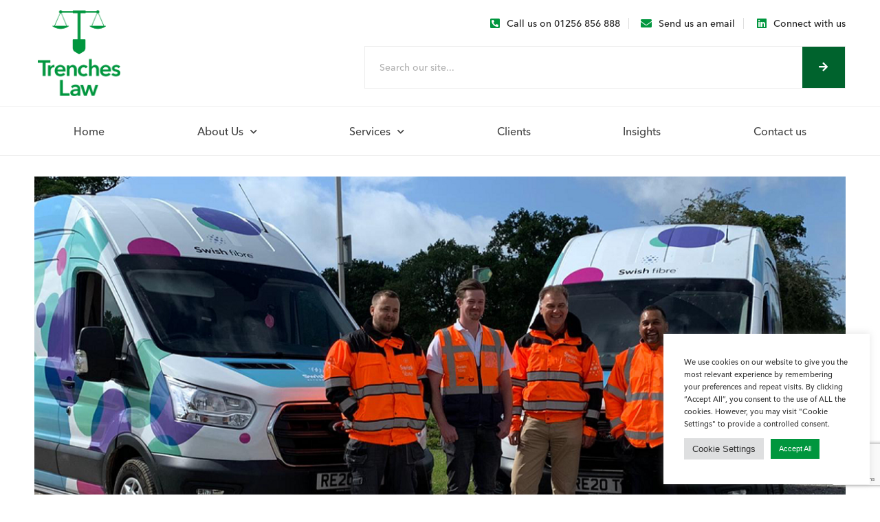

--- FILE ---
content_type: text/html; charset=UTF-8
request_url: https://trencheslaw.co.uk/swish-fibre-announces-partnership-with-trenches-law
body_size: 28621
content:
<!DOCTYPE html>
<html lang="en-US">
<head>
	<meta charset="UTF-8">
	<meta name="viewport" content="width=device-width, initial-scale=1.0, viewport-fit=cover" />		<meta name='robots' content='index, follow, max-image-preview:large, max-snippet:-1, max-video-preview:-1' />

<!-- Google Tag Manager for WordPress by gtm4wp.com -->
<script data-cfasync="false" data-pagespeed-no-defer>
	var gtm4wp_datalayer_name = "dataLayer";
	var dataLayer = dataLayer || [];
</script>
<!-- End Google Tag Manager for WordPress by gtm4wp.com -->
	<!-- This site is optimized with the Yoast SEO plugin v26.8 - https://yoast.com/product/yoast-seo-wordpress/ -->
	<title>Swish Fibre announces partnership with Trenches Law - Trenches law firm</title>
	<meta name="description" content="Ambitious altnet (alternative network) provider Swish Fibre has partnered with Trenches Law, as it readies itself for further growth in 2021." />
	<link rel="canonical" href="https://trencheslaw.co.uk/swish-fibre-announces-partnership-with-trenches-law" />
	<meta property="og:locale" content="en_US" />
	<meta property="og:type" content="article" />
	<meta property="og:title" content="Swish Fibre announces partnership with Trenches Law - Trenches law firm" />
	<meta property="og:description" content="Ambitious altnet (alternative network) provider Swish Fibre has partnered with Trenches Law, as it readies itself for further growth in 2021." />
	<meta property="og:url" content="https://trencheslaw.co.uk/swish-fibre-announces-partnership-with-trenches-law" />
	<meta property="og:site_name" content="Trenches Law Firm" />
	<meta property="article:published_time" content="2020-12-10T15:50:26+00:00" />
	<meta property="article:modified_time" content="2022-01-06T13:48:13+00:00" />
	<meta property="og:image" content="https://trencheslaw.co.uk/wp-content/uploads/2021/04/Untitled-1_0003_Swish-team.jpg" />
	<meta property="og:image:width" content="1200" />
	<meta property="og:image:height" content="800" />
	<meta property="og:image:type" content="image/jpeg" />
	<meta name="author" content="Trenches Law" />
	<meta name="twitter:card" content="summary_large_image" />
	<meta name="twitter:title" content="Swish Fibre announces partnership with Trenches Law" />
	<meta name="twitter:description" content="Ambitious altnet (alternative network) provider Swish Fibre has partnered with telecoms specialist Trenches Law, as it readies itself for further growth in 2021." />
	<meta name="twitter:label1" content="Written by" />
	<meta name="twitter:data1" content="Trenches Law" />
	<meta name="twitter:label2" content="Est. reading time" />
	<meta name="twitter:data2" content="2 minutes" />
	<script type="application/ld+json" class="yoast-schema-graph">{"@context":"https://schema.org","@graph":[{"@type":"Article","@id":"https://trencheslaw.co.uk/swish-fibre-announces-partnership-with-trenches-law#article","isPartOf":{"@id":"https://trencheslaw.co.uk/swish-fibre-announces-partnership-with-trenches-law"},"author":{"name":"Trenches Law","@id":"https://trencheslaw.co.uk/#/schema/person/4f127a8877b25c2dabc56a58dec04f44"},"headline":"Swish Fibre announces partnership with Trenches Law","datePublished":"2020-12-10T15:50:26+00:00","dateModified":"2022-01-06T13:48:13+00:00","mainEntityOfPage":{"@id":"https://trencheslaw.co.uk/swish-fibre-announces-partnership-with-trenches-law"},"wordCount":407,"commentCount":0,"publisher":{"@id":"https://trencheslaw.co.uk/#organization"},"image":{"@id":"https://trencheslaw.co.uk/swish-fibre-announces-partnership-with-trenches-law#primaryimage"},"thumbnailUrl":"https://trencheslaw.co.uk/wp-content/uploads/2021/04/Untitled-1_0003_Swish-team.jpg","articleSection":["Client stories","Company news"],"inLanguage":"en-US","potentialAction":[{"@type":"CommentAction","name":"Comment","target":["https://trencheslaw.co.uk/swish-fibre-announces-partnership-with-trenches-law#respond"]}]},{"@type":"WebPage","@id":"https://trencheslaw.co.uk/swish-fibre-announces-partnership-with-trenches-law","url":"https://trencheslaw.co.uk/swish-fibre-announces-partnership-with-trenches-law","name":"Swish Fibre announces partnership with Trenches Law - Trenches law firm","isPartOf":{"@id":"https://trencheslaw.co.uk/#website"},"primaryImageOfPage":{"@id":"https://trencheslaw.co.uk/swish-fibre-announces-partnership-with-trenches-law#primaryimage"},"image":{"@id":"https://trencheslaw.co.uk/swish-fibre-announces-partnership-with-trenches-law#primaryimage"},"thumbnailUrl":"https://trencheslaw.co.uk/wp-content/uploads/2021/04/Untitled-1_0003_Swish-team.jpg","datePublished":"2020-12-10T15:50:26+00:00","dateModified":"2022-01-06T13:48:13+00:00","description":"Ambitious altnet (alternative network) provider Swish Fibre has partnered with Trenches Law, as it readies itself for further growth in 2021.","breadcrumb":{"@id":"https://trencheslaw.co.uk/swish-fibre-announces-partnership-with-trenches-law#breadcrumb"},"inLanguage":"en-US","potentialAction":[{"@type":"ReadAction","target":["https://trencheslaw.co.uk/swish-fibre-announces-partnership-with-trenches-law"]}]},{"@type":"ImageObject","inLanguage":"en-US","@id":"https://trencheslaw.co.uk/swish-fibre-announces-partnership-with-trenches-law#primaryimage","url":"https://trencheslaw.co.uk/wp-content/uploads/2021/04/Untitled-1_0003_Swish-team.jpg","contentUrl":"https://trencheslaw.co.uk/wp-content/uploads/2021/04/Untitled-1_0003_Swish-team.jpg","width":1200,"height":800},{"@type":"BreadcrumbList","@id":"https://trencheslaw.co.uk/swish-fibre-announces-partnership-with-trenches-law#breadcrumb","itemListElement":[{"@type":"ListItem","position":1,"name":"Home","item":"https://trencheslaw.co.uk/"},{"@type":"ListItem","position":2,"name":"Swish Fibre announces partnership with Trenches Law"}]},{"@type":"WebSite","@id":"https://trencheslaw.co.uk/#website","url":"https://trencheslaw.co.uk/","name":"Trenches Law Firm","description":"Specialists in Telecoms and Wayleaves","publisher":{"@id":"https://trencheslaw.co.uk/#organization"},"potentialAction":[{"@type":"SearchAction","target":{"@type":"EntryPoint","urlTemplate":"https://trencheslaw.co.uk/?s={search_term_string}"},"query-input":{"@type":"PropertyValueSpecification","valueRequired":true,"valueName":"search_term_string"}}],"inLanguage":"en-US"},{"@type":"Organization","@id":"https://trencheslaw.co.uk/#organization","name":"Trenches Law","url":"https://trencheslaw.co.uk/","logo":{"@type":"ImageObject","inLanguage":"en-US","@id":"https://trencheslaw.co.uk/#/schema/logo/image/","url":"https://trencheslaw.co.uk/wp-content/uploads/2022/01/trencheslaw.png","contentUrl":"https://trencheslaw.co.uk/wp-content/uploads/2022/01/trencheslaw.png","width":700,"height":400,"caption":"Trenches Law"},"image":{"@id":"https://trencheslaw.co.uk/#/schema/logo/image/"},"sameAs":["https://www.linkedin.com/company/trenches-law/"]},{"@type":"Person","@id":"https://trencheslaw.co.uk/#/schema/person/4f127a8877b25c2dabc56a58dec04f44","name":"Trenches Law","image":{"@type":"ImageObject","inLanguage":"en-US","@id":"https://trencheslaw.co.uk/#/schema/person/image/","url":"https://trencheslaw.co.uk/wp-content/uploads/2022/01/trenches-law_avatar-96x96.jpg","contentUrl":"https://trencheslaw.co.uk/wp-content/uploads/2022/01/trenches-law_avatar-96x96.jpg","caption":"Trenches Law"},"description":"We’re a team of strategic professionals who have lived and breathed the world of fibre, connectivity and technological infrastructure for most of our careers. As a result, we’re proud to have quickly grown to become one of the most renowned legal firms in this fast-growth sector, trusted by some of the UK’s most well-known brands."}]}</script>
	<!-- / Yoast SEO plugin. -->


<link rel="alternate" type="application/rss+xml" title="Trenches Law Firm &raquo; Feed" href="https://trencheslaw.co.uk/feed" />
<link rel="alternate" type="application/rss+xml" title="Trenches Law Firm &raquo; Comments Feed" href="https://trencheslaw.co.uk/comments/feed" />
<link rel="alternate" type="application/rss+xml" title="Trenches Law Firm &raquo; Swish Fibre announces partnership with Trenches Law Comments Feed" href="https://trencheslaw.co.uk/swish-fibre-announces-partnership-with-trenches-law/feed" />
<link rel="alternate" title="oEmbed (JSON)" type="application/json+oembed" href="https://trencheslaw.co.uk/wp-json/oembed/1.0/embed?url=https%3A%2F%2Ftrencheslaw.co.uk%2Fswish-fibre-announces-partnership-with-trenches-law" />
<link rel="alternate" title="oEmbed (XML)" type="text/xml+oembed" href="https://trencheslaw.co.uk/wp-json/oembed/1.0/embed?url=https%3A%2F%2Ftrencheslaw.co.uk%2Fswish-fibre-announces-partnership-with-trenches-law&#038;format=xml" />
<style id='wp-img-auto-sizes-contain-inline-css' type='text/css'>
img:is([sizes=auto i],[sizes^="auto," i]){contain-intrinsic-size:3000px 1500px}
/*# sourceURL=wp-img-auto-sizes-contain-inline-css */
</style>
<style id='wp-emoji-styles-inline-css' type='text/css'>

	img.wp-smiley, img.emoji {
		display: inline !important;
		border: none !important;
		box-shadow: none !important;
		height: 1em !important;
		width: 1em !important;
		margin: 0 0.07em !important;
		vertical-align: -0.1em !important;
		background: none !important;
		padding: 0 !important;
	}
/*# sourceURL=wp-emoji-styles-inline-css */
</style>
<link rel='stylesheet' id='wp-block-library-css' href='https://trencheslaw.co.uk/wp-includes/css/dist/block-library/style.min.css?ver=6.9' type='text/css' media='all' />

<style id='classic-theme-styles-inline-css' type='text/css'>
/*! This file is auto-generated */
.wp-block-button__link{color:#fff;background-color:#32373c;border-radius:9999px;box-shadow:none;text-decoration:none;padding:calc(.667em + 2px) calc(1.333em + 2px);font-size:1.125em}.wp-block-file__button{background:#32373c;color:#fff;text-decoration:none}
/*# sourceURL=/wp-includes/css/classic-themes.min.css */
</style>
<link rel='stylesheet' id='cookie-law-info-css' href='https://trencheslaw.co.uk/wp-content/plugins/cookie-law-info/legacy/public/css/cookie-law-info-public.css?ver=3.3.9.1' type='text/css' media='all' />
<link rel='stylesheet' id='cookie-law-info-gdpr-css' href='https://trencheslaw.co.uk/wp-content/plugins/cookie-law-info/legacy/public/css/cookie-law-info-gdpr.css?ver=3.3.9.1' type='text/css' media='all' />
<link rel='stylesheet' id='search-filter-plugin-styles-css' href='https://trencheslaw.co.uk/wp-content/plugins/search-filter-pro/public/assets/css/search-filter.min.css?ver=2.5.11' type='text/css' media='all' />
<link rel='stylesheet' id='blankslate-style-css' href='https://trencheslaw.co.uk/wp-content/themes/trencheslaw/style.css?ver=6.9' type='text/css' media='all' />
<link rel='stylesheet' id='dflip-style-css' href='https://trencheslaw.co.uk/wp-content/plugins/3d-flipbook-dflip-lite/assets/css/dflip.min.css?ver=2.4.20' type='text/css' media='all' />
<link rel='stylesheet' id='elementor-frontend-css' href='https://trencheslaw.co.uk/wp-content/plugins/elementor/assets/css/frontend.min.css?ver=3.25.11' type='text/css' media='all' />
<style id='elementor-frontend-inline-css' type='text/css'>
.elementor-2429 .elementor-element.elementor-element-002feec:not(.elementor-motion-effects-element-type-background) > .elementor-widget-wrap, .elementor-2429 .elementor-element.elementor-element-002feec > .elementor-widget-wrap > .elementor-motion-effects-container > .elementor-motion-effects-layer{background-image:url("https://trencheslaw.co.uk/wp-content/uploads/2021/04/Untitled-1_0003_Swish-team.jpg");}
/*# sourceURL=elementor-frontend-inline-css */
</style>
<link rel='stylesheet' id='widget-image-css' href='https://trencheslaw.co.uk/wp-content/plugins/elementor/assets/css/widget-image.min.css?ver=3.25.11' type='text/css' media='all' />
<link rel='stylesheet' id='widget-icon-list-css' href='https://trencheslaw.co.uk/wp-content/plugins/elementor/assets/css/widget-icon-list.min.css?ver=3.25.11' type='text/css' media='all' />
<link rel='stylesheet' id='widget-search-form-css' href='https://trencheslaw.co.uk/wp-content/plugins/elementor-pro/assets/css/widget-search-form.min.css?ver=3.27.7' type='text/css' media='all' />
<link rel='stylesheet' id='elementor-icons-shared-0-css' href='https://trencheslaw.co.uk/wp-content/plugins/elementor/assets/lib/font-awesome/css/fontawesome.min.css?ver=5.15.3' type='text/css' media='all' />
<link rel='stylesheet' id='elementor-icons-fa-solid-css' href='https://trencheslaw.co.uk/wp-content/plugins/elementor/assets/lib/font-awesome/css/solid.min.css?ver=5.15.3' type='text/css' media='all' />
<link rel='stylesheet' id='widget-nav-menu-css' href='https://trencheslaw.co.uk/wp-content/plugins/elementor-pro/assets/css/widget-nav-menu.min.css?ver=3.27.7' type='text/css' media='all' />
<link rel='stylesheet' id='e-sticky-css' href='https://trencheslaw.co.uk/wp-content/plugins/elementor-pro/assets/css/modules/sticky.min.css?ver=3.27.7' type='text/css' media='all' />
<link rel='stylesheet' id='widget-heading-css' href='https://trencheslaw.co.uk/wp-content/plugins/elementor/assets/css/widget-heading.min.css?ver=3.25.11' type='text/css' media='all' />
<link rel='stylesheet' id='widget-form-css' href='https://trencheslaw.co.uk/wp-content/plugins/elementor-pro/assets/css/widget-form.min.css?ver=3.27.7' type='text/css' media='all' />
<link rel='stylesheet' id='widget-divider-css' href='https://trencheslaw.co.uk/wp-content/plugins/elementor/assets/css/widget-divider.min.css?ver=3.25.11' type='text/css' media='all' />
<link rel='stylesheet' id='widget-spacer-css' href='https://trencheslaw.co.uk/wp-content/plugins/elementor/assets/css/widget-spacer.min.css?ver=3.25.11' type='text/css' media='all' />
<link rel='stylesheet' id='widget-post-info-css' href='https://trencheslaw.co.uk/wp-content/plugins/elementor-pro/assets/css/widget-post-info.min.css?ver=3.27.7' type='text/css' media='all' />
<link rel='stylesheet' id='elementor-icons-fa-regular-css' href='https://trencheslaw.co.uk/wp-content/plugins/elementor/assets/lib/font-awesome/css/regular.min.css?ver=5.15.3' type='text/css' media='all' />
<link rel='stylesheet' id='widget-share-buttons-css' href='https://trencheslaw.co.uk/wp-content/plugins/elementor-pro/assets/css/widget-share-buttons.min.css?ver=3.27.7' type='text/css' media='all' />
<link rel='stylesheet' id='e-apple-webkit-css' href='https://trencheslaw.co.uk/wp-content/plugins/elementor/assets/css/conditionals/apple-webkit.min.css?ver=3.25.11' type='text/css' media='all' />
<link rel='stylesheet' id='elementor-icons-fa-brands-css' href='https://trencheslaw.co.uk/wp-content/plugins/elementor/assets/lib/font-awesome/css/brands.min.css?ver=5.15.3' type='text/css' media='all' />
<link rel='stylesheet' id='widget-author-box-css' href='https://trencheslaw.co.uk/wp-content/plugins/elementor-pro/assets/css/widget-author-box.min.css?ver=3.27.7' type='text/css' media='all' />
<link rel='stylesheet' id='widget-posts-css' href='https://trencheslaw.co.uk/wp-content/plugins/elementor-pro/assets/css/widget-posts.min.css?ver=3.27.7' type='text/css' media='all' />
<link rel='stylesheet' id='elementor-icons-css' href='https://trencheslaw.co.uk/wp-content/plugins/elementor/assets/lib/eicons/css/elementor-icons.min.css?ver=5.34.0' type='text/css' media='all' />
<link rel='stylesheet' id='swiper-css' href='https://trencheslaw.co.uk/wp-content/plugins/elementor/assets/lib/swiper/v8/css/swiper.min.css?ver=8.4.5' type='text/css' media='all' />
<link rel='stylesheet' id='e-swiper-css' href='https://trencheslaw.co.uk/wp-content/plugins/elementor/assets/css/conditionals/e-swiper.min.css?ver=3.25.11' type='text/css' media='all' />
<link rel='stylesheet' id='elementor-post-5-css' href='https://trencheslaw.co.uk/wp-content/uploads/elementor/css/post-5.css?ver=1755647758' type='text/css' media='all' />
<link rel='stylesheet' id='elementor-post-502-css' href='https://trencheslaw.co.uk/wp-content/uploads/elementor/css/post-502.css?ver=1755647777' type='text/css' media='all' />
<link rel='stylesheet' id='elementor-post-917-css' href='https://trencheslaw.co.uk/wp-content/uploads/elementor/css/post-917.css?ver=1766492272' type='text/css' media='all' />
<link rel='stylesheet' id='elementor-post-2429-css' href='https://trencheslaw.co.uk/wp-content/uploads/elementor/css/post-2429.css?ver=1755648049' type='text/css' media='all' />
<link rel='stylesheet' id='ecs-styles-css' href='https://trencheslaw.co.uk/wp-content/plugins/ele-custom-skin/assets/css/ecs-style.css?ver=3.1.9' type='text/css' media='all' />
<link rel='stylesheet' id='elementor-post-796-css' href='https://trencheslaw.co.uk/wp-content/uploads/elementor/css/post-796.css?ver=1639389370' type='text/css' media='all' />
<link rel='stylesheet' id='elementor-post-812-css' href='https://trencheslaw.co.uk/wp-content/uploads/elementor/css/post-812.css?ver=1636039808' type='text/css' media='all' />
<link rel='stylesheet' id='elementor-post-825-css' href='https://trencheslaw.co.uk/wp-content/uploads/elementor/css/post-825.css?ver=1635238950' type='text/css' media='all' />
<link rel='stylesheet' id='elementor-post-2538-css' href='https://trencheslaw.co.uk/wp-content/uploads/elementor/css/post-2538.css?ver=1635407194' type='text/css' media='all' />
<link rel='stylesheet' id='elementor-post-2987-css' href='https://trencheslaw.co.uk/wp-content/uploads/elementor/css/post-2987.css?ver=1638182228' type='text/css' media='all' />
<link rel='stylesheet' id='elementor-post-3176-css' href='https://trencheslaw.co.uk/wp-content/uploads/elementor/css/post-3176.css?ver=1639405916' type='text/css' media='all' />
<link rel='stylesheet' id='elementor-post-6504-css' href='https://trencheslaw.co.uk/wp-content/uploads/elementor/css/post-6504.css?ver=1653639525' type='text/css' media='all' />
<link rel='stylesheet' id='google-fonts-1-css' href='https://fonts.googleapis.com/css?family=Roboto%3A100%2C100italic%2C200%2C200italic%2C300%2C300italic%2C400%2C400italic%2C500%2C500italic%2C600%2C600italic%2C700%2C700italic%2C800%2C800italic%2C900%2C900italic%7CRoboto+Slab%3A100%2C100italic%2C200%2C200italic%2C300%2C300italic%2C400%2C400italic%2C500%2C500italic%2C600%2C600italic%2C700%2C700italic%2C800%2C800italic%2C900%2C900italic&#038;display=auto&#038;ver=6.9' type='text/css' media='all' />
<link rel="preconnect" href="https://fonts.gstatic.com/" crossorigin><script type="text/javascript" src="https://trencheslaw.co.uk/wp-includes/js/jquery/jquery.min.js?ver=3.7.1" id="jquery-core-js"></script>
<script type="text/javascript" src="https://trencheslaw.co.uk/wp-includes/js/jquery/jquery-migrate.min.js?ver=3.4.1" id="jquery-migrate-js"></script>
<script type="text/javascript" id="cookie-law-info-js-extra">
/* <![CDATA[ */
var Cli_Data = {"nn_cookie_ids":[],"cookielist":[],"non_necessary_cookies":[],"ccpaEnabled":"","ccpaRegionBased":"","ccpaBarEnabled":"","strictlyEnabled":["necessary","obligatoire"],"ccpaType":"gdpr","js_blocking":"1","custom_integration":"","triggerDomRefresh":"","secure_cookies":""};
var cli_cookiebar_settings = {"animate_speed_hide":"500","animate_speed_show":"500","background":"#FFF","border":"#b1a6a6c2","border_on":"","button_1_button_colour":"#00963e","button_1_button_hover":"#007832","button_1_link_colour":"#fff","button_1_as_button":"1","button_1_new_win":"","button_2_button_colour":"#333","button_2_button_hover":"#292929","button_2_link_colour":"#444","button_2_as_button":"","button_2_hidebar":"","button_3_button_colour":"#dedfe0","button_3_button_hover":"#b2b2b3","button_3_link_colour":"#333333","button_3_as_button":"1","button_3_new_win":"","button_4_button_colour":"#dedfe0","button_4_button_hover":"#b2b2b3","button_4_link_colour":"#333333","button_4_as_button":"1","button_7_button_colour":"#00963e","button_7_button_hover":"#007832","button_7_link_colour":"#fff","button_7_as_button":"1","button_7_new_win":"","font_family":"Helvetica, Arial, sans-serif","header_fix":"","notify_animate_hide":"1","notify_animate_show":"","notify_div_id":"#cookie-law-info-bar","notify_position_horizontal":"right","notify_position_vertical":"bottom","scroll_close":"","scroll_close_reload":"","accept_close_reload":"","reject_close_reload":"","showagain_tab":"","showagain_background":"#fff","showagain_border":"#000","showagain_div_id":"#cookie-law-info-again","showagain_x_position":"100px","text":"#333333","show_once_yn":"","show_once":"10000","logging_on":"","as_popup":"","popup_overlay":"1","bar_heading_text":"","cookie_bar_as":"widget","popup_showagain_position":"bottom-right","widget_position":"right"};
var log_object = {"ajax_url":"https://trencheslaw.co.uk/wp-admin/admin-ajax.php"};
//# sourceURL=cookie-law-info-js-extra
/* ]]> */
</script>
<script type="text/javascript" src="https://trencheslaw.co.uk/wp-content/plugins/cookie-law-info/legacy/public/js/cookie-law-info-public.js?ver=3.3.9.1" id="cookie-law-info-js"></script>
<script type="text/javascript" id="search-filter-elementor-js-extra">
/* <![CDATA[ */
var SFE_DATA = {"ajax_url":"https://trencheslaw.co.uk/wp-admin/admin-ajax.php","home_url":"https://trencheslaw.co.uk/"};
//# sourceURL=search-filter-elementor-js-extra
/* ]]> */
</script>
<script type="text/javascript" src="https://trencheslaw.co.uk/wp-content/plugins/search-filter-elementor/assets/js/search-filter-elementor.js?ver=1.0.0" id="search-filter-elementor-js"></script>
<script type="text/javascript" id="search-filter-plugin-build-js-extra">
/* <![CDATA[ */
var SF_LDATA = {"ajax_url":"https://trencheslaw.co.uk/wp-admin/admin-ajax.php","home_url":"https://trencheslaw.co.uk/","extensions":["search-filter-elementor"]};
//# sourceURL=search-filter-plugin-build-js-extra
/* ]]> */
</script>
<script type="text/javascript" src="https://trencheslaw.co.uk/wp-content/plugins/search-filter-pro/public/assets/js/search-filter-build.min.js?ver=2.5.11" id="search-filter-plugin-build-js"></script>
<script type="text/javascript" src="https://trencheslaw.co.uk/wp-content/plugins/search-filter-pro/public/assets/js/chosen.jquery.min.js?ver=2.5.11" id="search-filter-plugin-chosen-js"></script>
<script type="text/javascript" id="ecs_ajax_load-js-extra">
/* <![CDATA[ */
var ecs_ajax_params = {"ajaxurl":"https://trencheslaw.co.uk/wp-admin/admin-ajax.php","posts":"{\"page\":0,\"name\":\"swish-fibre-announces-partnership-with-trenches-law\",\"error\":\"\",\"m\":\"\",\"p\":0,\"post_parent\":\"\",\"subpost\":\"\",\"subpost_id\":\"\",\"attachment\":\"\",\"attachment_id\":0,\"pagename\":\"\",\"page_id\":0,\"second\":\"\",\"minute\":\"\",\"hour\":\"\",\"day\":0,\"monthnum\":0,\"year\":0,\"w\":0,\"category_name\":\"\",\"tag\":\"\",\"cat\":\"\",\"tag_id\":\"\",\"author\":\"\",\"author_name\":\"\",\"feed\":\"\",\"tb\":\"\",\"paged\":0,\"meta_key\":\"\",\"meta_value\":\"\",\"preview\":\"\",\"s\":\"\",\"sentence\":\"\",\"title\":\"\",\"fields\":\"all\",\"menu_order\":\"\",\"embed\":\"\",\"category__in\":[],\"category__not_in\":[],\"category__and\":[],\"post__in\":[],\"post__not_in\":[],\"post_name__in\":[],\"tag__in\":[],\"tag__not_in\":[],\"tag__and\":[],\"tag_slug__in\":[],\"tag_slug__and\":[],\"post_parent__in\":[],\"post_parent__not_in\":[],\"author__in\":[],\"author__not_in\":[],\"search_columns\":[],\"post_type\":[\"post\",\"page\",\"e-landing-page\"],\"ignore_sticky_posts\":false,\"suppress_filters\":false,\"cache_results\":true,\"update_post_term_cache\":true,\"update_menu_item_cache\":false,\"lazy_load_term_meta\":true,\"update_post_meta_cache\":true,\"posts_per_page\":10,\"nopaging\":false,\"comments_per_page\":\"50\",\"no_found_rows\":false,\"order\":\"DESC\"}"};
//# sourceURL=ecs_ajax_load-js-extra
/* ]]> */
</script>
<script type="text/javascript" src="https://trencheslaw.co.uk/wp-content/plugins/ele-custom-skin/assets/js/ecs_ajax_pagination.js?ver=3.1.9" id="ecs_ajax_load-js"></script>
<script type="text/javascript" src="https://trencheslaw.co.uk/wp-content/plugins/ele-custom-skin/assets/js/ecs.js?ver=3.1.9" id="ecs-script-js"></script>
<link rel="https://api.w.org/" href="https://trencheslaw.co.uk/wp-json/" /><link rel="alternate" title="JSON" type="application/json" href="https://trencheslaw.co.uk/wp-json/wp/v2/posts/2078" /><link rel="EditURI" type="application/rsd+xml" title="RSD" href="https://trencheslaw.co.uk/xmlrpc.php?rsd" />
<meta name="generator" content="WordPress 6.9" />
<link rel='shortlink' href='https://trencheslaw.co.uk/?p=2078' />

<!-- Google Tag Manager for WordPress by gtm4wp.com -->
<!-- GTM Container placement set to automatic -->
<script data-cfasync="false" data-pagespeed-no-defer>
	var dataLayer_content = {"pagePostType":"post","pagePostType2":"single-post","pageCategory":["client-stories","company-news"],"pagePostAuthor":"Trenches Law"};
	dataLayer.push( dataLayer_content );
</script>
<script data-cfasync="false" data-pagespeed-no-defer>
(function(w,d,s,l,i){w[l]=w[l]||[];w[l].push({'gtm.start':
new Date().getTime(),event:'gtm.js'});var f=d.getElementsByTagName(s)[0],
j=d.createElement(s),dl=l!='dataLayer'?'&l='+l:'';j.async=true;j.src=
'//www.googletagmanager.com/gtm.js?id='+i+dl;f.parentNode.insertBefore(j,f);
})(window,document,'script','dataLayer','GTM-PSRS255B');
</script>
<!-- End Google Tag Manager for WordPress by gtm4wp.com --><link rel="apple-touch-icon" sizes="180x180" href="/wp-content/uploads/fbrfg/apple-touch-icon.png">
<link rel="icon" type="image/png" sizes="32x32" href="/wp-content/uploads/fbrfg/favicon-32x32.png">
<link rel="icon" type="image/png" sizes="16x16" href="/wp-content/uploads/fbrfg/favicon-16x16.png">
<link rel="manifest" href="/wp-content/uploads/fbrfg/site.webmanifest">
<link rel="shortcut icon" href="/wp-content/uploads/fbrfg/favicon.ico">
<meta name="msapplication-TileColor" content="#da532c">
<meta name="msapplication-config" content="/wp-content/uploads/fbrfg/browserconfig.xml">
<meta name="theme-color" content="#ffffff"><link rel="pingback" href="https://trencheslaw.co.uk/xmlrpc.php" />
<meta name="generator" content="Elementor 3.25.11; features: additional_custom_breakpoints, e_optimized_control_loading; settings: css_print_method-external, google_font-enabled, font_display-auto">
<!-- Global site tag (gtag.js) - Google Analytics -->
<script async src="https://www.googletagmanager.com/gtag/js?id=UA-217876569-1"></script>
<script>
  window.dataLayer = window.dataLayer || [];
  function gtag(){dataLayer.push(arguments);}
  gtag('js', new Date());

  gtag('config', 'UA-217876569-1');
</script>

<!-- Global site tag (gtag.js) - Google Analytics -->
<script async src="https://www.googletagmanager.com/gtag/js?id=G-941GB4W2FJ"></script>
<script>
  window.dataLayer = window.dataLayer || [];
  function gtag(){dataLayer.push(arguments);}
  gtag('js', new Date());

  gtag('config', 'G-941GB4W2FJ');
</script>
			<style>
				.e-con.e-parent:nth-of-type(n+4):not(.e-lazyloaded):not(.e-no-lazyload),
				.e-con.e-parent:nth-of-type(n+4):not(.e-lazyloaded):not(.e-no-lazyload) * {
					background-image: none !important;
				}
				@media screen and (max-height: 1024px) {
					.e-con.e-parent:nth-of-type(n+3):not(.e-lazyloaded):not(.e-no-lazyload),
					.e-con.e-parent:nth-of-type(n+3):not(.e-lazyloaded):not(.e-no-lazyload) * {
						background-image: none !important;
					}
				}
				@media screen and (max-height: 640px) {
					.e-con.e-parent:nth-of-type(n+2):not(.e-lazyloaded):not(.e-no-lazyload),
					.e-con.e-parent:nth-of-type(n+2):not(.e-lazyloaded):not(.e-no-lazyload) * {
						background-image: none !important;
					}
				}
			</style>
					<style type="text/css" id="wp-custom-css">
			*:focus {outline:none;}
p {margin-bottom:12px;}
a {color:#00632D;}
a[href^="tel"] {
  color: inherit; /* Inherit text color of parent element. */
  text-decoration: none; /* Remove underline. */
  /* Additional css `propery: value;` pairs here */
}
a.elementor-post-info__terms-list-item {
    border-bottom: 3px solid #00632d;
    padding-bottom: 3px;
}
h4 {font-size:1.1em !important;}
img.attachment-post-thumbnail.size-post-thumbnail.wp-post-image {
    display: none;
}
.cli-bar-message {
	font-size: 11px;
	font-family:"Avenir Next", Sans-serif;
}
.cli-tab-container p, .cli-privacy-content-text {	font-family:"Avenir Next", Sans-serif;font-weight:300;
}
.cli-tab-container h4, .cli-tab-container h1 {font-family:"Avenir Next", Sans-serif;font-weight:600;}
.cli-tab-header {font-family:"Avenir Next", Sans-serif;font-weight:300;}
.cli-tab-footer .wt-cli-privacy-accept-btn {font-family:"Avenir Next", Sans-serif;font-weight:700;}		</style>
		</head>
<body class="wp-singular post-template-default single single-post postid-2078 single-format-standard wp-theme-trencheslaw elementor-default elementor-template-full-width elementor-kit-5 elementor-page-2429">

<!-- GTM Container placement set to automatic -->
<!-- Google Tag Manager (noscript) -->
				<noscript><iframe src="https://www.googletagmanager.com/ns.html?id=GTM-PSRS255B" height="0" width="0" style="display:none;visibility:hidden" aria-hidden="true"></iframe></noscript>
<!-- End Google Tag Manager (noscript) -->		<div data-elementor-type="header" data-elementor-id="502" class="elementor elementor-502 elementor-location-header" data-elementor-post-type="elementor_library">
					<section class="elementor-section elementor-top-section elementor-element elementor-element-c5a8855 elementor-hidden-tablet elementor-hidden-mobile elementor-section-boxed elementor-section-height-default elementor-section-height-default" data-id="c5a8855" data-element_type="section">
						<div class="elementor-container elementor-column-gap-default">
					<div class="elementor-column elementor-col-50 elementor-top-column elementor-element elementor-element-2261472" data-id="2261472" data-element_type="column">
			<div class="elementor-widget-wrap elementor-element-populated">
						<div class="elementor-element elementor-element-9d3612b elementor-widget elementor-widget-image" data-id="9d3612b" data-element_type="widget" data-widget_type="image.default">
				<div class="elementor-widget-container">
														<a href="/">
							<img fetchpriority="high" width="500" height="522" src="https://trencheslaw.co.uk/wp-content/uploads/2021/10/Trenches-Law-primary-logo-2021-500px.png" class="attachment-large size-large wp-image-1221" alt="" srcset="https://trencheslaw.co.uk/wp-content/uploads/2021/10/Trenches-Law-primary-logo-2021-500px.png 500w, https://trencheslaw.co.uk/wp-content/uploads/2021/10/Trenches-Law-primary-logo-2021-500px-287x300.png 287w" sizes="(max-width: 500px) 100vw, 500px" />								</a>
													</div>
				</div>
					</div>
		</div>
				<div class="elementor-column elementor-col-50 elementor-top-column elementor-element elementor-element-285a429" data-id="285a429" data-element_type="column">
			<div class="elementor-widget-wrap elementor-element-populated">
						<div class="elementor-element elementor-element-4ede87c elementor-icon-list--layout-inline elementor-align-right elementor-list-item-link-full_width elementor-widget elementor-widget-icon-list" data-id="4ede87c" data-element_type="widget" data-widget_type="icon-list.default">
				<div class="elementor-widget-container">
					<ul class="elementor-icon-list-items elementor-inline-items">
							<li class="elementor-icon-list-item elementor-inline-item">
											<span class="elementor-icon-list-icon">
							<i aria-hidden="true" class="fas fa-phone-square-alt"></i>						</span>
										<span class="elementor-icon-list-text">Call us on 01256 856 888</span>
									</li>
								<li class="elementor-icon-list-item elementor-inline-item">
											<a href="mailto:enquiries@trencheslaw.co.uk" target="_blank">

												<span class="elementor-icon-list-icon">
							<i aria-hidden="true" class="fas fa-envelope"></i>						</span>
										<span class="elementor-icon-list-text">Send us an email </span>
											</a>
									</li>
								<li class="elementor-icon-list-item elementor-inline-item">
											<a href="https://www.linkedin.com/company/trenches-law/" target="_blank">

												<span class="elementor-icon-list-icon">
							<i aria-hidden="true" class="fab fa-linkedin"></i>						</span>
										<span class="elementor-icon-list-text">Connect with us</span>
											</a>
									</li>
						</ul>
				</div>
				</div>
				<div class="elementor-element elementor-element-046ae46 elementor-search-form--icon-arrow elementor-search-form--skin-classic elementor-search-form--button-type-icon elementor-widget elementor-widget-search-form" data-id="046ae46" data-element_type="widget" data-settings="{&quot;skin&quot;:&quot;classic&quot;}" data-widget_type="search-form.default">
				<div class="elementor-widget-container">
					<search role="search">
			<form class="elementor-search-form" action="https://trencheslaw.co.uk" method="get">
												<div class="elementor-search-form__container">
					<label class="elementor-screen-only" for="elementor-search-form-046ae46">Search</label>

					
					<input id="elementor-search-form-046ae46" placeholder="Search our site..." class="elementor-search-form__input" type="search" name="s" value="">
					
											<button class="elementor-search-form__submit" type="submit" aria-label="Search">
															<i aria-hidden="true" class="fas fa-arrow-right"></i>													</button>
					
									</div>
			</form>
		</search>
				</div>
				</div>
					</div>
		</div>
					</div>
		</section>
				<section class="elementor-section elementor-top-section elementor-element elementor-element-0144655 elementor-hidden-desktop elementor-hidden-mobile elementor-section-boxed elementor-section-height-default elementor-section-height-default" data-id="0144655" data-element_type="section">
						<div class="elementor-container elementor-column-gap-default">
					<div class="elementor-column elementor-col-50 elementor-top-column elementor-element elementor-element-707c95e" data-id="707c95e" data-element_type="column">
			<div class="elementor-widget-wrap elementor-element-populated">
						<div class="elementor-element elementor-element-e319bf2 elementor-widget elementor-widget-image" data-id="e319bf2" data-element_type="widget" data-widget_type="image.default">
				<div class="elementor-widget-container">
														<a href="/">
							<img fetchpriority="high" width="500" height="522" src="https://trencheslaw.co.uk/wp-content/uploads/2021/10/Trenches-Law-primary-logo-2021-500px.png" class="attachment-large size-large wp-image-1221" alt="" srcset="https://trencheslaw.co.uk/wp-content/uploads/2021/10/Trenches-Law-primary-logo-2021-500px.png 500w, https://trencheslaw.co.uk/wp-content/uploads/2021/10/Trenches-Law-primary-logo-2021-500px-287x300.png 287w" sizes="(max-width: 500px) 100vw, 500px" />								</a>
													</div>
				</div>
					</div>
		</div>
				<div class="elementor-column elementor-col-50 elementor-top-column elementor-element elementor-element-c9b0e6b" data-id="c9b0e6b" data-element_type="column">
			<div class="elementor-widget-wrap elementor-element-populated">
						<div class="elementor-element elementor-element-afc75f0 elementor-icon-list--layout-inline elementor-align-right elementor-list-item-link-full_width elementor-widget elementor-widget-icon-list" data-id="afc75f0" data-element_type="widget" data-widget_type="icon-list.default">
				<div class="elementor-widget-container">
					<ul class="elementor-icon-list-items elementor-inline-items">
							<li class="elementor-icon-list-item elementor-inline-item">
											<span class="elementor-icon-list-icon">
							<i aria-hidden="true" class="fas fa-phone-square-alt"></i>						</span>
										<span class="elementor-icon-list-text">Call us on 01256 856 888</span>
									</li>
								<li class="elementor-icon-list-item elementor-inline-item">
											<a href="mailto:enquiries@trencheslaw.co.uk" target="_blank">

												<span class="elementor-icon-list-icon">
							<i aria-hidden="true" class="fas fa-envelope"></i>						</span>
										<span class="elementor-icon-list-text">Send us an email </span>
											</a>
									</li>
								<li class="elementor-icon-list-item elementor-inline-item">
											<a href="https://www.linkedin.com/company/trenches-law/" target="_blank">

												<span class="elementor-icon-list-icon">
							<i aria-hidden="true" class="fab fa-linkedin"></i>						</span>
										<span class="elementor-icon-list-text">Connect with us</span>
											</a>
									</li>
						</ul>
				</div>
				</div>
				<div class="elementor-element elementor-element-29225c9 elementor-search-form--icon-arrow elementor-search-form--skin-classic elementor-search-form--button-type-icon elementor-widget elementor-widget-search-form" data-id="29225c9" data-element_type="widget" data-settings="{&quot;skin&quot;:&quot;classic&quot;}" data-widget_type="search-form.default">
				<div class="elementor-widget-container">
					<search role="search">
			<form class="elementor-search-form" action="https://trencheslaw.co.uk" method="get">
												<div class="elementor-search-form__container">
					<label class="elementor-screen-only" for="elementor-search-form-29225c9">Search</label>

					
					<input id="elementor-search-form-29225c9" placeholder="Search our site..." class="elementor-search-form__input" type="search" name="s" value="">
					
											<button class="elementor-search-form__submit" type="submit" aria-label="Search">
															<i aria-hidden="true" class="fas fa-arrow-right"></i>													</button>
					
									</div>
			</form>
		</search>
				</div>
				</div>
					</div>
		</div>
					</div>
		</section>
				<section class="elementor-section elementor-top-section elementor-element elementor-element-cb9e59c elementor-hidden-desktop elementor-hidden-tablet elementor-section-boxed elementor-section-height-default elementor-section-height-default" data-id="cb9e59c" data-element_type="section">
						<div class="elementor-container elementor-column-gap-default">
					<div class="elementor-column elementor-col-100 elementor-top-column elementor-element elementor-element-fcb8016" data-id="fcb8016" data-element_type="column">
			<div class="elementor-widget-wrap elementor-element-populated">
						<div class="elementor-element elementor-element-9213d14 elementor-widget elementor-widget-image" data-id="9213d14" data-element_type="widget" data-widget_type="image.default">
				<div class="elementor-widget-container">
														<a href="/">
							<img fetchpriority="high" width="500" height="522" src="https://trencheslaw.co.uk/wp-content/uploads/2021/10/Trenches-Law-primary-logo-2021-500px.png" class="attachment-large size-large wp-image-1221" alt="" srcset="https://trencheslaw.co.uk/wp-content/uploads/2021/10/Trenches-Law-primary-logo-2021-500px.png 500w, https://trencheslaw.co.uk/wp-content/uploads/2021/10/Trenches-Law-primary-logo-2021-500px-287x300.png 287w" sizes="(max-width: 500px) 100vw, 500px" />								</a>
													</div>
				</div>
					</div>
		</div>
					</div>
		</section>
				<section class="elementor-section elementor-top-section elementor-element elementor-element-57e8d6e elementor-section-boxed elementor-section-height-default elementor-section-height-default" data-id="57e8d6e" data-element_type="section" data-settings="{&quot;background_background&quot;:&quot;classic&quot;,&quot;sticky&quot;:&quot;top&quot;,&quot;sticky_on&quot;:[&quot;desktop&quot;,&quot;tablet&quot;,&quot;mobile&quot;],&quot;sticky_offset&quot;:0,&quot;sticky_effects_offset&quot;:0,&quot;sticky_anchor_link_offset&quot;:0}">
						<div class="elementor-container elementor-column-gap-default">
					<div class="elementor-column elementor-col-100 elementor-top-column elementor-element elementor-element-85f5d21" data-id="85f5d21" data-element_type="column">
			<div class="elementor-widget-wrap elementor-element-populated">
						<div class="elementor-element elementor-element-8f47c9f elementor-nav-menu__align-justify elementor-nav-menu--stretch elementor-nav-menu--dropdown-tablet elementor-nav-menu__text-align-aside elementor-nav-menu--toggle elementor-nav-menu--burger elementor-widget elementor-widget-nav-menu" data-id="8f47c9f" data-element_type="widget" data-settings="{&quot;submenu_icon&quot;:{&quot;value&quot;:&quot;&lt;i class=\&quot;fas fa-chevron-down\&quot;&gt;&lt;\/i&gt;&quot;,&quot;library&quot;:&quot;fa-solid&quot;},&quot;full_width&quot;:&quot;stretch&quot;,&quot;layout&quot;:&quot;horizontal&quot;,&quot;toggle&quot;:&quot;burger&quot;}" data-widget_type="nav-menu.default">
				<div class="elementor-widget-container">
						<nav aria-label="Menu" class="elementor-nav-menu--main elementor-nav-menu__container elementor-nav-menu--layout-horizontal e--pointer-none">
				<ul id="menu-1-8f47c9f" class="elementor-nav-menu"><li class="menu-item menu-item-type-post_type menu-item-object-page menu-item-home menu-item-521"><a href="https://trencheslaw.co.uk/" class="elementor-item">Home</a></li>
<li class="menu-item menu-item-type-custom menu-item-object-custom menu-item-has-children menu-item-6165"><a href="#" class="elementor-item elementor-item-anchor">About Us</a>
<ul class="sub-menu elementor-nav-menu--dropdown">
	<li class="menu-item menu-item-type-post_type menu-item-object-page menu-item-1768"><a href="https://trencheslaw.co.uk/who-we-are" class="elementor-sub-item">Who we are</a></li>
	<li class="menu-item menu-item-type-post_type menu-item-object-page menu-item-1769"><a href="https://trencheslaw.co.uk/working-with-us" class="elementor-sub-item">Working with us</a></li>
	<li class="menu-item menu-item-type-post_type menu-item-object-page menu-item-1767"><a href="https://trencheslaw.co.uk/our-team" class="elementor-sub-item">Our team</a></li>
	<li class="menu-item menu-item-type-post_type menu-item-object-page menu-item-5745"><a href="https://trencheslaw.co.uk/careers" class="elementor-sub-item">Careers</a></li>
</ul>
</li>
<li class="menu-item menu-item-type-custom menu-item-object-custom menu-item-has-children menu-item-4512"><a href="#" class="elementor-item elementor-item-anchor">Services</a>
<ul class="sub-menu elementor-nav-menu--dropdown">
	<li class="menu-item menu-item-type-post_type menu-item-object-page menu-item-1524"><a href="https://trencheslaw.co.uk/wayleave-services" class="elementor-sub-item">Wayleave</a></li>
	<li class="menu-item menu-item-type-post_type menu-item-object-page menu-item-6921"><a href="https://trencheslaw.co.uk/surveying" class="elementor-sub-item">Surveying</a></li>
	<li class="menu-item menu-item-type-custom menu-item-object-custom menu-item-has-children menu-item-5471"><a href="#" class="elementor-sub-item elementor-item-anchor">Legal</a>
	<ul class="sub-menu elementor-nav-menu--dropdown">
		<li class="menu-item menu-item-type-post_type menu-item-object-page menu-item-5475"><a href="https://trencheslaw.co.uk/telecoms-legal-services" class="elementor-sub-item">Telecoms legal services</a></li>
		<li class="menu-item menu-item-type-post_type menu-item-object-page menu-item-5474"><a href="https://trencheslaw.co.uk/commercial-legal-services" class="elementor-sub-item">Commercial legal services</a></li>
	</ul>
</li>
	<li class="menu-item menu-item-type-post_type menu-item-object-page menu-item-1522"><a href="https://trencheslaw.co.uk/electric-vehicle-services" class="elementor-sub-item">EV charging points</a></li>
	<li class="menu-item menu-item-type-post_type menu-item-object-page menu-item-7477"><a href="https://trencheslaw.co.uk/mdus-mbus" class="elementor-sub-item">MDUs and MBUs</a></li>
	<li class="menu-item menu-item-type-post_type menu-item-object-page menu-item-7814"><a href="https://trencheslaw.co.uk/telecoms-resellers" class="elementor-sub-item">Telecoms Resellers</a></li>
</ul>
</li>
<li class="menu-item menu-item-type-post_type menu-item-object-page menu-item-1502"><a href="https://trencheslaw.co.uk/clients" class="elementor-item">Clients</a></li>
<li class="menu-item menu-item-type-post_type menu-item-object-page menu-item-524"><a href="https://trencheslaw.co.uk/insights" class="elementor-item">Insights</a></li>
<li class="menu-item menu-item-type-post_type menu-item-object-page menu-item-523"><a href="https://trencheslaw.co.uk/contact-us" class="elementor-item">Contact us</a></li>
</ul>			</nav>
					<div class="elementor-menu-toggle" role="button" tabindex="0" aria-label="Menu Toggle" aria-expanded="false">
			<i aria-hidden="true" role="presentation" class="elementor-menu-toggle__icon--open eicon-menu-bar"></i><i aria-hidden="true" role="presentation" class="elementor-menu-toggle__icon--close eicon-close"></i>		</div>
					<nav class="elementor-nav-menu--dropdown elementor-nav-menu__container" aria-hidden="true">
				<ul id="menu-2-8f47c9f" class="elementor-nav-menu"><li class="menu-item menu-item-type-post_type menu-item-object-page menu-item-home menu-item-521"><a href="https://trencheslaw.co.uk/" class="elementor-item" tabindex="-1">Home</a></li>
<li class="menu-item menu-item-type-custom menu-item-object-custom menu-item-has-children menu-item-6165"><a href="#" class="elementor-item elementor-item-anchor" tabindex="-1">About Us</a>
<ul class="sub-menu elementor-nav-menu--dropdown">
	<li class="menu-item menu-item-type-post_type menu-item-object-page menu-item-1768"><a href="https://trencheslaw.co.uk/who-we-are" class="elementor-sub-item" tabindex="-1">Who we are</a></li>
	<li class="menu-item menu-item-type-post_type menu-item-object-page menu-item-1769"><a href="https://trencheslaw.co.uk/working-with-us" class="elementor-sub-item" tabindex="-1">Working with us</a></li>
	<li class="menu-item menu-item-type-post_type menu-item-object-page menu-item-1767"><a href="https://trencheslaw.co.uk/our-team" class="elementor-sub-item" tabindex="-1">Our team</a></li>
	<li class="menu-item menu-item-type-post_type menu-item-object-page menu-item-5745"><a href="https://trencheslaw.co.uk/careers" class="elementor-sub-item" tabindex="-1">Careers</a></li>
</ul>
</li>
<li class="menu-item menu-item-type-custom menu-item-object-custom menu-item-has-children menu-item-4512"><a href="#" class="elementor-item elementor-item-anchor" tabindex="-1">Services</a>
<ul class="sub-menu elementor-nav-menu--dropdown">
	<li class="menu-item menu-item-type-post_type menu-item-object-page menu-item-1524"><a href="https://trencheslaw.co.uk/wayleave-services" class="elementor-sub-item" tabindex="-1">Wayleave</a></li>
	<li class="menu-item menu-item-type-post_type menu-item-object-page menu-item-6921"><a href="https://trencheslaw.co.uk/surveying" class="elementor-sub-item" tabindex="-1">Surveying</a></li>
	<li class="menu-item menu-item-type-custom menu-item-object-custom menu-item-has-children menu-item-5471"><a href="#" class="elementor-sub-item elementor-item-anchor" tabindex="-1">Legal</a>
	<ul class="sub-menu elementor-nav-menu--dropdown">
		<li class="menu-item menu-item-type-post_type menu-item-object-page menu-item-5475"><a href="https://trencheslaw.co.uk/telecoms-legal-services" class="elementor-sub-item" tabindex="-1">Telecoms legal services</a></li>
		<li class="menu-item menu-item-type-post_type menu-item-object-page menu-item-5474"><a href="https://trencheslaw.co.uk/commercial-legal-services" class="elementor-sub-item" tabindex="-1">Commercial legal services</a></li>
	</ul>
</li>
	<li class="menu-item menu-item-type-post_type menu-item-object-page menu-item-1522"><a href="https://trencheslaw.co.uk/electric-vehicle-services" class="elementor-sub-item" tabindex="-1">EV charging points</a></li>
	<li class="menu-item menu-item-type-post_type menu-item-object-page menu-item-7477"><a href="https://trencheslaw.co.uk/mdus-mbus" class="elementor-sub-item" tabindex="-1">MDUs and MBUs</a></li>
	<li class="menu-item menu-item-type-post_type menu-item-object-page menu-item-7814"><a href="https://trencheslaw.co.uk/telecoms-resellers" class="elementor-sub-item" tabindex="-1">Telecoms Resellers</a></li>
</ul>
</li>
<li class="menu-item menu-item-type-post_type menu-item-object-page menu-item-1502"><a href="https://trencheslaw.co.uk/clients" class="elementor-item" tabindex="-1">Clients</a></li>
<li class="menu-item menu-item-type-post_type menu-item-object-page menu-item-524"><a href="https://trencheslaw.co.uk/insights" class="elementor-item" tabindex="-1">Insights</a></li>
<li class="menu-item menu-item-type-post_type menu-item-object-page menu-item-523"><a href="https://trencheslaw.co.uk/contact-us" class="elementor-item" tabindex="-1">Contact us</a></li>
</ul>			</nav>
				</div>
				</div>
					</div>
		</div>
					</div>
		</section>
				</div>
				<div data-elementor-type="single-post" data-elementor-id="2429" class="elementor elementor-2429 elementor-location-single post-2078 post type-post status-publish format-standard has-post-thumbnail hentry category-client-stories category-company-news" data-elementor-post-type="elementor_library">
					<section class="elementor-section elementor-top-section elementor-element elementor-element-2c1bf37 elementor-section-boxed elementor-section-height-default elementor-section-height-default" data-id="2c1bf37" data-element_type="section">
						<div class="elementor-container elementor-column-gap-default">
					<div class="elementor-column elementor-col-100 elementor-top-column elementor-element elementor-element-bc4c7c7" data-id="bc4c7c7" data-element_type="column" data-settings="{&quot;background_background&quot;:&quot;classic&quot;}">
			<div class="elementor-widget-wrap elementor-element-populated">
						<section class="elementor-section elementor-inner-section elementor-element elementor-element-0864e05 elementor-section-boxed elementor-section-height-default elementor-section-height-default" data-id="0864e05" data-element_type="section">
						<div class="elementor-container elementor-column-gap-default">
					<div class="elementor-column elementor-col-100 elementor-inner-column elementor-element elementor-element-002feec" data-id="002feec" data-element_type="column" data-settings="{&quot;background_background&quot;:&quot;classic&quot;}">
			<div class="elementor-widget-wrap elementor-element-populated">
						<div class="elementor-element elementor-element-fd6c729 elementor-widget elementor-widget-spacer" data-id="fd6c729" data-element_type="widget" data-widget_type="spacer.default">
				<div class="elementor-widget-container">
					<div class="elementor-spacer">
			<div class="elementor-spacer-inner"></div>
		</div>
				</div>
				</div>
					</div>
		</div>
					</div>
		</section>
					</div>
		</div>
					</div>
		</section>
				<section class="elementor-section elementor-top-section elementor-element elementor-element-a5eea48 elementor-section-full_width elementor-section-height-default elementor-section-height-default" data-id="a5eea48" data-element_type="section" data-settings="{&quot;background_background&quot;:&quot;classic&quot;}">
						<div class="elementor-container elementor-column-gap-default">
					<div class="elementor-column elementor-col-100 elementor-top-column elementor-element elementor-element-7b4ec20" data-id="7b4ec20" data-element_type="column" data-settings="{&quot;background_background&quot;:&quot;gradient&quot;}">
			<div class="elementor-widget-wrap elementor-element-populated">
						<div class="elementor-element elementor-element-1096264 elementor-widget elementor-widget-spacer" data-id="1096264" data-element_type="widget" data-widget_type="spacer.default">
				<div class="elementor-widget-container">
					<div class="elementor-spacer">
			<div class="elementor-spacer-inner"></div>
		</div>
				</div>
				</div>
				<section class="elementor-section elementor-inner-section elementor-element elementor-element-b2c616b elementor-section-boxed elementor-section-height-default elementor-section-height-default" data-id="b2c616b" data-element_type="section">
						<div class="elementor-container elementor-column-gap-default">
					<div class="elementor-column elementor-col-50 elementor-inner-column elementor-element elementor-element-86c9efe" data-id="86c9efe" data-element_type="column">
			<div class="elementor-widget-wrap elementor-element-populated">
						<div class="elementor-element elementor-element-5e8c9d9 elementor-mobile-align-center elementor-widget elementor-widget-post-info" data-id="5e8c9d9" data-element_type="widget" data-widget_type="post-info.default">
				<div class="elementor-widget-container">
					<ul class="elementor-inline-items elementor-icon-list-items elementor-post-info">
								<li class="elementor-icon-list-item elementor-repeater-item-5a52a4c elementor-inline-item" itemprop="about">
													<span class="elementor-icon-list-text elementor-post-info__item elementor-post-info__item--type-terms">
										<span class="elementor-post-info__terms-list">
				<span class="elementor-post-info__terms-list-item">Client stories</span>, <span class="elementor-post-info__terms-list-item">Company news</span>				</span>
					</span>
								</li>
				<li class="elementor-icon-list-item elementor-repeater-item-a90cc22 elementor-inline-item" itemprop="datePublished">
													<span class="elementor-icon-list-text elementor-post-info__item elementor-post-info__item--type-date">
										<time>December 10, 2020</time>					</span>
								</li>
				</ul>
				</div>
				</div>
					</div>
		</div>
				<div class="elementor-column elementor-col-50 elementor-inner-column elementor-element elementor-element-bb5205a elementor-hidden-mobile" data-id="bb5205a" data-element_type="column">
			<div class="elementor-widget-wrap elementor-element-populated">
						<div class="elementor-element elementor-element-0d7f916 elementor-widget__width-auto elementor-widget elementor-widget-heading" data-id="0d7f916" data-element_type="widget" data-widget_type="heading.default">
				<div class="elementor-widget-container">
			<h2 class="elementor-heading-title elementor-size-default">Share with your colleagues:</h2>		</div>
				</div>
				<div class="elementor-element elementor-element-2dd2e57 elementor-share-buttons--view-icon elementor-share-buttons--skin-minimal elementor-share-buttons--shape-circle elementor-share-buttons--align-right elementor-share-buttons--color-custom elementor-widget__width-auto elementor-grid-0 elementor-widget elementor-widget-share-buttons" data-id="2dd2e57" data-element_type="widget" data-widget_type="share-buttons.default">
				<div class="elementor-widget-container">
					<div class="elementor-grid">
								<div class="elementor-grid-item">
						<div
							class="elementor-share-btn elementor-share-btn_facebook"
							role="button"
							tabindex="0"
							aria-label="Share on facebook"
						>
															<span class="elementor-share-btn__icon">
								<i class="fab fa-facebook" aria-hidden="true"></i>							</span>
																				</div>
					</div>
									<div class="elementor-grid-item">
						<div
							class="elementor-share-btn elementor-share-btn_twitter"
							role="button"
							tabindex="0"
							aria-label="Share on twitter"
						>
															<span class="elementor-share-btn__icon">
								<i class="fab fa-twitter" aria-hidden="true"></i>							</span>
																				</div>
					</div>
									<div class="elementor-grid-item">
						<div
							class="elementor-share-btn elementor-share-btn_linkedin"
							role="button"
							tabindex="0"
							aria-label="Share on linkedin"
						>
															<span class="elementor-share-btn__icon">
								<i class="fab fa-linkedin" aria-hidden="true"></i>							</span>
																				</div>
					</div>
									<div class="elementor-grid-item">
						<div
							class="elementor-share-btn elementor-share-btn_email"
							role="button"
							tabindex="0"
							aria-label="Share on email"
						>
															<span class="elementor-share-btn__icon">
								<i class="fas fa-envelope" aria-hidden="true"></i>							</span>
																				</div>
					</div>
						</div>
				</div>
				</div>
					</div>
		</div>
					</div>
		</section>
				<section class="elementor-section elementor-inner-section elementor-element elementor-element-24c1cc4 elementor-section-boxed elementor-section-height-default elementor-section-height-default" data-id="24c1cc4" data-element_type="section">
						<div class="elementor-container elementor-column-gap-default">
					<div class="elementor-column elementor-col-100 elementor-inner-column elementor-element elementor-element-155acbb" data-id="155acbb" data-element_type="column">
			<div class="elementor-widget-wrap elementor-element-populated">
						<div class="elementor-element elementor-element-6c719de elementor-widget elementor-widget-theme-post-title elementor-page-title elementor-widget-heading" data-id="6c719de" data-element_type="widget" data-widget_type="theme-post-title.default">
				<div class="elementor-widget-container">
			<h1 class="elementor-heading-title elementor-size-default">Swish Fibre announces partnership with Trenches Law</h1>		</div>
				</div>
				<div class="elementor-element elementor-element-0b2243d elementor-widget-divider--view-line elementor-widget elementor-widget-divider" data-id="0b2243d" data-element_type="widget" data-widget_type="divider.default">
				<div class="elementor-widget-container">
					<div class="elementor-divider">
			<span class="elementor-divider-separator">
						</span>
		</div>
				</div>
				</div>
				<div class="elementor-element elementor-element-0e5734d elementor-widget elementor-widget-theme-post-excerpt" data-id="0e5734d" data-element_type="widget" data-widget_type="theme-post-excerpt.default">
				<div class="elementor-widget-container">
			Ambitious altnet (alternative network) provider Swish Fibre has partnered with telecoms specialist Trenches Law, as it readies itself for further growth in 2021.		</div>
				</div>
				<div class="elementor-element elementor-element-365f026 elementor-widget-divider--view-line elementor-widget elementor-widget-divider" data-id="365f026" data-element_type="widget" data-widget_type="divider.default">
				<div class="elementor-widget-container">
					<div class="elementor-divider">
			<span class="elementor-divider-separator">
						</span>
		</div>
				</div>
				</div>
					</div>
		</div>
					</div>
		</section>
					</div>
		</div>
					</div>
		</section>
				<section class="elementor-section elementor-top-section elementor-element elementor-element-60dcdc0 elementor-section-boxed elementor-section-height-default elementor-section-height-default" data-id="60dcdc0" data-element_type="section">
						<div class="elementor-container elementor-column-gap-default">
					<div class="elementor-column elementor-col-100 elementor-top-column elementor-element elementor-element-c442a24" data-id="c442a24" data-element_type="column">
			<div class="elementor-widget-wrap elementor-element-populated">
						<div class="elementor-element elementor-element-0b89635 elementor-widget elementor-widget-theme-post-content" data-id="0b89635" data-element_type="widget" data-widget_type="theme-post-content.default">
				<div class="elementor-widget-container">
			<p>The collaboration signifies the new company’s commitment to addressing the industry’s challenges and stereotypes head on, and delivering gigabit-capable connectivity to households and businesses, at pace – as the name suggests.</p>
<p>Swish Fibre initially unveiled its build plans in the summer of 2020, outlining the vision to bring its 10Gbps full fibre broadband network to over 250,000 properties across the Home Counties, over the next five years. Marlow was the first town to benefit from the roll-out, with plans for Swish to be active in at least nine additional locations within a commutable distance to London, by June 2021.</p>
<p>And having grown from a team of only 15 people to 60 at the close of the year – with plans to grow the company ten-fold over the next 18 months – Swish identified the need to augment its wayleave knowledge as quickly as possible. And 12 months into the business, 4,000 wayleaves have already been encountered.</p>
<p>Renowned for causing costly delays to network builds, the notoriously complex wayleave process is one of Trenches Law’s specialisms – not least because the business is co-founded by Sharon McDermott, former Head of Legal, and Head of Wayleave, Statutory and Partner Compliance at Virgin Media, and Terry Daniell, who also held senior roles at Virgin Media following 25 years’ experience in the sector.</p>
<p>Commenting on the partnership, Swish Fibre’s Nick Bratt said: “We’re an entirely new company with big plans. We knew we needed some real expert advice on how to structure our processes, the likely issues we’d face and where to go when we get stuck. For such expertise, there really was no question that we’d go anywhere other than Trenches Law, as their knowledge within this niche arena, is vast.</p>
<p>“They’re a fluid, progressive and responsive business too, which challenges the norm of a traditional law firm – this was particularly important for Swish given the pace we’re moving at.”</p>
<p>Elaborating on the relationship, Sharon added: “We’re big on collaboration at Trenches Law, which means the dynamic differs from one client to the next. Our work with Swish Fibre is all about intense knowledge transfer, so we can empower the team to manage the wayleave process effectively, compliantly and with a keen eye on the commercials too. We don’t want anything to slow them down.”</p>
<p>Trenches Law hit the headlines in October 2020 by revealing its new wayleave automation technology – a game-changer in the market.</p>
<p>&nbsp;</p>
		</div>
				</div>
					</div>
		</div>
					</div>
		</section>
				<section class="elementor-section elementor-top-section elementor-element elementor-element-6fc491c elementor-section-full_width elementor-hidden-mobile elementor-section-height-default elementor-section-height-default" data-id="6fc491c" data-element_type="section">
						<div class="elementor-container elementor-column-gap-default">
					<div class="elementor-column elementor-col-100 elementor-top-column elementor-element elementor-element-de5ac4d" data-id="de5ac4d" data-element_type="column" data-settings="{&quot;background_background&quot;:&quot;classic&quot;}">
			<div class="elementor-widget-wrap elementor-element-populated">
						<section class="elementor-section elementor-inner-section elementor-element elementor-element-dec102d elementor-section-boxed elementor-section-height-default elementor-section-height-default" data-id="dec102d" data-element_type="section">
						<div class="elementor-container elementor-column-gap-default">
					<div class="elementor-column elementor-col-100 elementor-inner-column elementor-element elementor-element-1ee3523" data-id="1ee3523" data-element_type="column">
			<div class="elementor-widget-wrap elementor-element-populated">
						<div class="elementor-element elementor-element-79af026 elementor-author-box--avatar-yes elementor-author-box--name-yes elementor-author-box--biography-yes elementor-author-box--link-no elementor-widget elementor-widget-author-box" data-id="79af026" data-element_type="widget" data-widget_type="author-box.default">
				<div class="elementor-widget-container">
					<div class="elementor-author-box">
							<div  class="elementor-author-box__avatar">
					<img src="https://trencheslaw.co.uk/wp-content/uploads/2022/01/trenches-law_avatar-300x300.jpg" alt="Picture of Trenches Law" loading="lazy">
				</div>
			
			<div class="elementor-author-box__text">
									<div >
						<h4 class="elementor-author-box__name">
							Trenches Law						</h4>
					</div>
				
									<div class="elementor-author-box__bio">
						We’re a team of strategic professionals who have lived and breathed the world of fibre, connectivity and technological infrastructure for most of our careers. As a result, we’re proud to have quickly grown to become one of the most renowned legal firms in this fast-growth sector, trusted by some of the UK’s most well-known brands.					</div>
				
							</div>
		</div>
				</div>
				</div>
					</div>
		</div>
					</div>
		</section>
					</div>
		</div>
					</div>
		</section>
				<section class="elementor-section elementor-top-section elementor-element elementor-element-0952016 elementor-section-full_width elementor-hidden-desktop elementor-hidden-tablet elementor-section-height-default elementor-section-height-default" data-id="0952016" data-element_type="section">
						<div class="elementor-container elementor-column-gap-default">
					<div class="elementor-column elementor-col-100 elementor-top-column elementor-element elementor-element-a5bd788" data-id="a5bd788" data-element_type="column" data-settings="{&quot;background_background&quot;:&quot;classic&quot;}">
			<div class="elementor-widget-wrap elementor-element-populated">
						<section class="elementor-section elementor-inner-section elementor-element elementor-element-14fe237 elementor-section-boxed elementor-section-height-default elementor-section-height-default" data-id="14fe237" data-element_type="section">
						<div class="elementor-container elementor-column-gap-default">
					<div class="elementor-column elementor-col-100 elementor-inner-column elementor-element elementor-element-5a49bbd" data-id="5a49bbd" data-element_type="column">
			<div class="elementor-widget-wrap elementor-element-populated">
						<div class="elementor-element elementor-element-4d26c60 elementor-author-box--layout-image-above elementor-author-box--align-center elementor-author-box--avatar-yes elementor-author-box--name-yes elementor-author-box--biography-yes elementor-author-box--link-no elementor-widget elementor-widget-author-box" data-id="4d26c60" data-element_type="widget" data-widget_type="author-box.default">
				<div class="elementor-widget-container">
					<div class="elementor-author-box">
							<div  class="elementor-author-box__avatar">
					<img src="https://trencheslaw.co.uk/wp-content/uploads/2022/01/trenches-law_avatar-300x300.jpg" alt="Picture of Trenches Law" loading="lazy">
				</div>
			
			<div class="elementor-author-box__text">
									<div >
						<h4 class="elementor-author-box__name">
							Trenches Law						</h4>
					</div>
				
									<div class="elementor-author-box__bio">
						We’re a team of strategic professionals who have lived and breathed the world of fibre, connectivity and technological infrastructure for most of our careers. As a result, we’re proud to have quickly grown to become one of the most renowned legal firms in this fast-growth sector, trusted by some of the UK’s most well-known brands.					</div>
				
							</div>
		</div>
				</div>
				</div>
					</div>
		</div>
					</div>
		</section>
					</div>
		</div>
					</div>
		</section>
				<section class="elementor-section elementor-top-section elementor-element elementor-element-379075e4 elementor-section-boxed elementor-section-height-default elementor-section-height-default" data-id="379075e4" data-element_type="section" data-settings="{&quot;background_background&quot;:&quot;classic&quot;}">
						<div class="elementor-container elementor-column-gap-default">
					<div class="elementor-column elementor-col-50 elementor-top-column elementor-element elementor-element-a584dd1" data-id="a584dd1" data-element_type="column">
			<div class="elementor-widget-wrap elementor-element-populated">
						<div class="elementor-element elementor-element-2cf25738 elementor-widget elementor-widget-heading" data-id="2cf25738" data-element_type="widget" data-widget_type="heading.default">
				<div class="elementor-widget-container">
			<h6 class="elementor-heading-title elementor-size-default">Hear from our experts</h6>		</div>
				</div>
				<div class="elementor-element elementor-element-7a988b4b elementor-widget elementor-widget-heading" data-id="7a988b4b" data-element_type="widget" data-widget_type="heading.default">
				<div class="elementor-widget-container">
			<h2 class="elementor-heading-title elementor-size-default">Read more latest news, insights and views from  Trenches Law</h2>		</div>
				</div>
					</div>
		</div>
				<div class="elementor-column elementor-col-50 elementor-top-column elementor-element elementor-element-70e816b0" data-id="70e816b0" data-element_type="column">
			<div class="elementor-widget-wrap">
							</div>
		</div>
					</div>
		</section>
				<section class="elementor-section elementor-top-section elementor-element elementor-element-518aee8 elementor-section-boxed elementor-section-height-default elementor-section-height-default" data-id="518aee8" data-element_type="section">
						<div class="elementor-container elementor-column-gap-default">
					<div class="elementor-column elementor-col-100 elementor-top-column elementor-element elementor-element-6bc2035" data-id="6bc2035" data-element_type="column">
			<div class="elementor-widget-wrap elementor-element-populated">
						<div class="elementor-element elementor-element-06cb947 elementor-widget-divider--view-line elementor-widget elementor-widget-divider" data-id="06cb947" data-element_type="widget" data-widget_type="divider.default">
				<div class="elementor-widget-container">
					<div class="elementor-divider">
			<span class="elementor-divider-separator">
						</span>
		</div>
				</div>
				</div>
					</div>
		</div>
					</div>
		</section>
				<section class="elementor-section elementor-top-section elementor-element elementor-element-24c893f elementor-hidden-tablet elementor-section-boxed elementor-section-height-default elementor-section-height-default" data-id="24c893f" data-element_type="section">
						<div class="elementor-container elementor-column-gap-default">
					<div class="elementor-column elementor-col-100 elementor-top-column elementor-element elementor-element-a985b9e" data-id="a985b9e" data-element_type="column">
			<div class="elementor-widget-wrap elementor-element-populated">
						<div class="elementor-element elementor-element-6d06eaf elementor-posts--thumbnail-top elementor-grid-3 elementor-grid-tablet-2 elementor-grid-mobile-1 elementor-widget elementor-widget-posts" data-id="6d06eaf" data-element_type="widget" data-settings="{&quot;custom_row_gap&quot;:{&quot;unit&quot;:&quot;px&quot;,&quot;size&quot;:10,&quot;sizes&quot;:[]},&quot;custom_columns&quot;:&quot;3&quot;,&quot;custom_columns_tablet&quot;:&quot;2&quot;,&quot;custom_columns_mobile&quot;:&quot;1&quot;,&quot;custom_row_gap_tablet&quot;:{&quot;unit&quot;:&quot;px&quot;,&quot;size&quot;:&quot;&quot;,&quot;sizes&quot;:[]},&quot;custom_row_gap_mobile&quot;:{&quot;unit&quot;:&quot;px&quot;,&quot;size&quot;:&quot;&quot;,&quot;sizes&quot;:[]}}" data-widget_type="posts.custom">
				<div class="elementor-widget-container">
			      <div class="ecs-posts elementor-posts-container elementor-posts   elementor-grid elementor-posts--skin-custom" data-settings="{&quot;current_page&quot;:1,&quot;max_num_pages&quot;:&quot;5&quot;,&quot;load_method&quot;:&quot;&quot;,&quot;widget_id&quot;:&quot;6d06eaf&quot;,&quot;post_id&quot;:2078,&quot;theme_id&quot;:2429,&quot;change_url&quot;:false,&quot;reinit_js&quot;:false}">
      		<article id="post-7985" class="elementor-post elementor-grid-item ecs-post-loop post-7985 post type-post status-publish format-standard has-post-thumbnail hentry category-company-news category-connectivity category-ev category-legal category-our-people category-resellers category-wayleave tag-commercial-law tag-ev-charging tag-tech-resellers tag-telecom-resellers tag-telecoms-law tag-trenches-law tag-wayleaves">
				<div data-elementor-type="loop" data-elementor-id="2538" class="elementor elementor-2538 elementor-location-single post-7985 post type-post status-publish format-standard has-post-thumbnail hentry category-company-news category-connectivity category-ev category-legal category-our-people category-resellers category-wayleave tag-commercial-law tag-ev-charging tag-tech-resellers tag-telecom-resellers tag-telecoms-law tag-trenches-law tag-wayleaves" data-elementor-post-type="elementor_library">
					<section class="elementor-section elementor-top-section elementor-element elementor-element-77e6d5b elementor-section-boxed elementor-section-height-default elementor-section-height-default" data-id="77e6d5b" data-element_type="section">
						<div class="elementor-container elementor-column-gap-default">
					<div class="make-column-clickable-elementor elementor-column elementor-col-100 elementor-top-column elementor-element elementor-element-4652613" style="cursor: pointer;" data-column-clickable="https://trencheslaw.co.uk/2024-in-review-our-five-key-highlights" data-column-clickable-blank="_self" data-id="4652613" data-element_type="column" data-settings="{&quot;background_background&quot;:&quot;gradient&quot;}">
			<div class="elementor-widget-wrap elementor-element-populated">
						<div class="elementor-element elementor-element-76e7e50 elementor-widget elementor-widget-image" data-id="76e7e50" data-element_type="widget" data-widget_type="image.default">
				<div class="elementor-widget-container">
													<img src="https://trencheslaw.co.uk/wp-content/uploads/elementor/thumbs/Terry-Daniell-and-Sharon-McDermott-qye6wjvvohqkq50tsbia7ezrw74jslih4y3iva0wn4.jpg" title="Terry Daniell and Sharon McDermott" alt="Terry Daniell and Sharon McDermott" loading="lazy" />													</div>
				</div>
				<div class="elementor-element elementor-element-d306780 elementor-align-center elementor-widget elementor-widget-post-info" data-id="d306780" data-element_type="widget" data-widget_type="post-info.default">
				<div class="elementor-widget-container">
					<ul class="elementor-inline-items elementor-icon-list-items elementor-post-info">
								<li class="elementor-icon-list-item elementor-repeater-item-e778d94 elementor-inline-item" itemprop="about">
													<span class="elementor-icon-list-text elementor-post-info__item elementor-post-info__item--type-terms">
										<span class="elementor-post-info__terms-list">
				<a href="https://trencheslaw.co.uk/category/company-news" class="elementor-post-info__terms-list-item">Company news</a>, <a href="https://trencheslaw.co.uk/category/connectivity" class="elementor-post-info__terms-list-item">Connectivity</a>, <a href="https://trencheslaw.co.uk/category/ev" class="elementor-post-info__terms-list-item">EV</a>, <a href="https://trencheslaw.co.uk/category/legal" class="elementor-post-info__terms-list-item">Legal</a>, <a href="https://trencheslaw.co.uk/category/our-people" class="elementor-post-info__terms-list-item">Our people</a>, <a href="https://trencheslaw.co.uk/category/resellers" class="elementor-post-info__terms-list-item">Resellers</a>, <a href="https://trencheslaw.co.uk/category/wayleave" class="elementor-post-info__terms-list-item">Wayleave</a>				</span>
					</span>
								</li>
				</ul>
				</div>
				</div>
				<div class="elementor-element elementor-element-5a80b7b elementor-widget-divider--view-line elementor-widget elementor-widget-divider" data-id="5a80b7b" data-element_type="widget" data-widget_type="divider.default">
				<div class="elementor-widget-container">
					<div class="elementor-divider">
			<span class="elementor-divider-separator">
						</span>
		</div>
				</div>
				</div>
				<div class="elementor-element elementor-element-0b80037 elementor-widget elementor-widget-theme-post-title elementor-page-title elementor-widget-heading" data-id="0b80037" data-element_type="widget" data-widget_type="theme-post-title.default">
				<div class="elementor-widget-container">
			<h5 class="elementor-heading-title elementor-size-default"><a href="https://trencheslaw.co.uk/2024-in-review-our-five-key-highlights">2024 in review: our five key highlights</a></h5>		</div>
				</div>
					</div>
		</div>
					</div>
		</section>
				</div>
				</article>
				<article id="post-7982" class="elementor-post elementor-grid-item ecs-post-loop post-7982 post type-post status-publish format-standard has-post-thumbnail hentry category-company-news category-connectivity category-ev category-legal category-multi-dwelling-units-mdus category-our-people category-recruitment category-resellers category-wayleave tag-business-growth tag-commercial-law tag-legal-specialist tag-reseller-law tag-tech-reseller tag-telecom-reseller tag-telecoms-law tag-trenches-law">
				<div data-elementor-type="loop" data-elementor-id="2538" class="elementor elementor-2538 elementor-location-single post-7982 post type-post status-publish format-standard has-post-thumbnail hentry category-company-news category-connectivity category-ev category-legal category-multi-dwelling-units-mdus category-our-people category-recruitment category-resellers category-wayleave tag-business-growth tag-commercial-law tag-legal-specialist tag-reseller-law tag-tech-reseller tag-telecom-reseller tag-telecoms-law tag-trenches-law" data-elementor-post-type="elementor_library">
					<section class="elementor-section elementor-top-section elementor-element elementor-element-77e6d5b elementor-section-boxed elementor-section-height-default elementor-section-height-default" data-id="77e6d5b" data-element_type="section">
						<div class="elementor-container elementor-column-gap-default">
					<div class="make-column-clickable-elementor elementor-column elementor-col-100 elementor-top-column elementor-element elementor-element-4652613" style="cursor: pointer;" data-column-clickable="https://trencheslaw.co.uk/trenches-law-achieves-37-year-on-year-growth" data-column-clickable-blank="_self" data-id="4652613" data-element_type="column" data-settings="{&quot;background_background&quot;:&quot;gradient&quot;}">
			<div class="elementor-widget-wrap elementor-element-populated">
						<div class="elementor-element elementor-element-76e7e50 elementor-widget elementor-widget-image" data-id="76e7e50" data-element_type="widget" data-widget_type="image.default">
				<div class="elementor-widget-container">
													<img src="https://trencheslaw.co.uk/wp-content/uploads/elementor/thumbs/Trenches-PR-image-qy44gqnyvo9mxpp3ubxclzi9li4nj6lsk9x14g58ow.png" title="Trenches PR image" alt="Trenches PR image" loading="lazy" />													</div>
				</div>
				<div class="elementor-element elementor-element-d306780 elementor-align-center elementor-widget elementor-widget-post-info" data-id="d306780" data-element_type="widget" data-widget_type="post-info.default">
				<div class="elementor-widget-container">
					<ul class="elementor-inline-items elementor-icon-list-items elementor-post-info">
								<li class="elementor-icon-list-item elementor-repeater-item-e778d94 elementor-inline-item" itemprop="about">
													<span class="elementor-icon-list-text elementor-post-info__item elementor-post-info__item--type-terms">
										<span class="elementor-post-info__terms-list">
				<a href="https://trencheslaw.co.uk/category/company-news" class="elementor-post-info__terms-list-item">Company news</a>, <a href="https://trencheslaw.co.uk/category/connectivity" class="elementor-post-info__terms-list-item">Connectivity</a>, <a href="https://trencheslaw.co.uk/category/ev" class="elementor-post-info__terms-list-item">EV</a>, <a href="https://trencheslaw.co.uk/category/legal" class="elementor-post-info__terms-list-item">Legal</a>, <a href="https://trencheslaw.co.uk/category/multi-dwelling-units-mdus" class="elementor-post-info__terms-list-item">Multi-dwelling units (MDUs)</a>, <a href="https://trencheslaw.co.uk/category/our-people" class="elementor-post-info__terms-list-item">Our people</a>, <a href="https://trencheslaw.co.uk/category/recruitment" class="elementor-post-info__terms-list-item">Recruitment</a>, <a href="https://trencheslaw.co.uk/category/resellers" class="elementor-post-info__terms-list-item">Resellers</a>, <a href="https://trencheslaw.co.uk/category/wayleave" class="elementor-post-info__terms-list-item">Wayleave</a>				</span>
					</span>
								</li>
				</ul>
				</div>
				</div>
				<div class="elementor-element elementor-element-5a80b7b elementor-widget-divider--view-line elementor-widget elementor-widget-divider" data-id="5a80b7b" data-element_type="widget" data-widget_type="divider.default">
				<div class="elementor-widget-container">
					<div class="elementor-divider">
			<span class="elementor-divider-separator">
						</span>
		</div>
				</div>
				</div>
				<div class="elementor-element elementor-element-0b80037 elementor-widget elementor-widget-theme-post-title elementor-page-title elementor-widget-heading" data-id="0b80037" data-element_type="widget" data-widget_type="theme-post-title.default">
				<div class="elementor-widget-container">
			<h5 class="elementor-heading-title elementor-size-default"><a href="https://trencheslaw.co.uk/trenches-law-achieves-37-year-on-year-growth">Trenches Law achieves 37% year-on-year growth and makes two senior hires</a></h5>		</div>
				</div>
					</div>
		</div>
					</div>
		</section>
				</div>
				</article>
				<article id="post-7940" class="elementor-post elementor-grid-item ecs-post-loop post-7940 post type-post status-publish format-standard has-post-thumbnail hentry category-case-study category-client-stories category-ev category-legal category-multi-dwelling-units-mdus category-wayleave tag-ev tag-ev-chargers tag-ev-charging tag-ev-infrastructure tag-ev-wayleaves tag-mbus tag-mdus tag-telecoms-law tag-wayleave-expert tag-wayleaves">
				<div data-elementor-type="loop" data-elementor-id="2538" class="elementor elementor-2538 elementor-location-single post-7940 post type-post status-publish format-standard has-post-thumbnail hentry category-case-study category-client-stories category-ev category-legal category-multi-dwelling-units-mdus category-wayleave tag-ev tag-ev-chargers tag-ev-charging tag-ev-infrastructure tag-ev-wayleaves tag-mbus tag-mdus tag-telecoms-law tag-wayleave-expert tag-wayleaves" data-elementor-post-type="elementor_library">
					<section class="elementor-section elementor-top-section elementor-element elementor-element-77e6d5b elementor-section-boxed elementor-section-height-default elementor-section-height-default" data-id="77e6d5b" data-element_type="section">
						<div class="elementor-container elementor-column-gap-default">
					<div class="make-column-clickable-elementor elementor-column elementor-col-100 elementor-top-column elementor-element elementor-element-4652613" style="cursor: pointer;" data-column-clickable="https://trencheslaw.co.uk/ocean-charge-ev-charging-point-wayleaves" data-column-clickable-blank="_self" data-id="4652613" data-element_type="column" data-settings="{&quot;background_background&quot;:&quot;gradient&quot;}">
			<div class="elementor-widget-wrap elementor-element-populated">
						<div class="elementor-element elementor-element-76e7e50 elementor-widget elementor-widget-image" data-id="76e7e50" data-element_type="widget" data-widget_type="image.default">
				<div class="elementor-widget-container">
													<img src="https://trencheslaw.co.uk/wp-content/uploads/elementor/thumbs/EV-charging-qum9ignvxz494sabnscc1t0shdn52b88rk3kltb7eo.png" title="EV charging" alt="EV charging" loading="lazy" />													</div>
				</div>
				<div class="elementor-element elementor-element-d306780 elementor-align-center elementor-widget elementor-widget-post-info" data-id="d306780" data-element_type="widget" data-widget_type="post-info.default">
				<div class="elementor-widget-container">
					<ul class="elementor-inline-items elementor-icon-list-items elementor-post-info">
								<li class="elementor-icon-list-item elementor-repeater-item-e778d94 elementor-inline-item" itemprop="about">
													<span class="elementor-icon-list-text elementor-post-info__item elementor-post-info__item--type-terms">
										<span class="elementor-post-info__terms-list">
				<a href="https://trencheslaw.co.uk/category/case-study" class="elementor-post-info__terms-list-item">Case Study</a>, <a href="https://trencheslaw.co.uk/category/client-stories" class="elementor-post-info__terms-list-item">Client stories</a>, <a href="https://trencheslaw.co.uk/category/ev" class="elementor-post-info__terms-list-item">EV</a>, <a href="https://trencheslaw.co.uk/category/legal" class="elementor-post-info__terms-list-item">Legal</a>, <a href="https://trencheslaw.co.uk/category/multi-dwelling-units-mdus" class="elementor-post-info__terms-list-item">Multi-dwelling units (MDUs)</a>, <a href="https://trencheslaw.co.uk/category/wayleave" class="elementor-post-info__terms-list-item">Wayleave</a>				</span>
					</span>
								</li>
				</ul>
				</div>
				</div>
				<div class="elementor-element elementor-element-5a80b7b elementor-widget-divider--view-line elementor-widget elementor-widget-divider" data-id="5a80b7b" data-element_type="widget" data-widget_type="divider.default">
				<div class="elementor-widget-container">
					<div class="elementor-divider">
			<span class="elementor-divider-separator">
						</span>
		</div>
				</div>
				</div>
				<div class="elementor-element elementor-element-0b80037 elementor-widget elementor-widget-theme-post-title elementor-page-title elementor-widget-heading" data-id="0b80037" data-element_type="widget" data-widget_type="theme-post-title.default">
				<div class="elementor-widget-container">
			<h5 class="elementor-heading-title elementor-size-default"><a href="https://trencheslaw.co.uk/ocean-charge-ev-charging-point-wayleaves">Wayleave expertise streamlines EV charger installations for Ocean Charge</a></h5>		</div>
				</div>
					</div>
		</div>
					</div>
		</section>
				</div>
				</article>
				</div>
				</div>
				</div>
					</div>
		</div>
					</div>
		</section>
				<section class="elementor-section elementor-top-section elementor-element elementor-element-920fedb elementor-hidden-desktop elementor-hidden-mobile elementor-section-boxed elementor-section-height-default elementor-section-height-default" data-id="920fedb" data-element_type="section">
						<div class="elementor-container elementor-column-gap-default">
					<div class="elementor-column elementor-col-100 elementor-top-column elementor-element elementor-element-bcab9d1" data-id="bcab9d1" data-element_type="column">
			<div class="elementor-widget-wrap elementor-element-populated">
						<div class="elementor-element elementor-element-1a2dc26 elementor-posts--thumbnail-top elementor-grid-3 elementor-grid-tablet-2 elementor-grid-mobile-1 elementor-widget elementor-widget-posts" data-id="1a2dc26" data-element_type="widget" data-settings="{&quot;custom_row_gap&quot;:{&quot;unit&quot;:&quot;px&quot;,&quot;size&quot;:10,&quot;sizes&quot;:[]},&quot;custom_columns&quot;:&quot;3&quot;,&quot;custom_columns_tablet&quot;:&quot;2&quot;,&quot;custom_columns_mobile&quot;:&quot;1&quot;,&quot;custom_row_gap_tablet&quot;:{&quot;unit&quot;:&quot;px&quot;,&quot;size&quot;:&quot;&quot;,&quot;sizes&quot;:[]},&quot;custom_row_gap_mobile&quot;:{&quot;unit&quot;:&quot;px&quot;,&quot;size&quot;:&quot;&quot;,&quot;sizes&quot;:[]}}" data-widget_type="posts.custom">
				<div class="elementor-widget-container">
			      <div class="ecs-posts elementor-posts-container elementor-posts   elementor-grid elementor-posts--skin-custom" data-settings="{&quot;current_page&quot;:1,&quot;max_num_pages&quot;:&quot;5&quot;,&quot;load_method&quot;:&quot;&quot;,&quot;widget_id&quot;:&quot;1a2dc26&quot;,&quot;post_id&quot;:2078,&quot;theme_id&quot;:2429,&quot;change_url&quot;:false,&quot;reinit_js&quot;:false}">
      		<article id="post-8187" class="elementor-post elementor-grid-item ecs-post-loop post-8187 post type-post status-publish format-standard has-post-thumbnail hentry category-code-powers category-connectivity">
				<div data-elementor-type="loop" data-elementor-id="2538" class="elementor elementor-2538 elementor-location-single post-8187 post type-post status-publish format-standard has-post-thumbnail hentry category-code-powers category-connectivity" data-elementor-post-type="elementor_library">
					<section class="elementor-section elementor-top-section elementor-element elementor-element-77e6d5b elementor-section-boxed elementor-section-height-default elementor-section-height-default" data-id="77e6d5b" data-element_type="section">
						<div class="elementor-container elementor-column-gap-default">
					<div class="make-column-clickable-elementor elementor-column elementor-col-100 elementor-top-column elementor-element elementor-element-4652613" style="cursor: pointer;" data-column-clickable="https://trencheslaw.co.uk/myth-busting-the-electronic-communications-code" data-column-clickable-blank="_self" data-id="4652613" data-element_type="column" data-settings="{&quot;background_background&quot;:&quot;gradient&quot;}">
			<div class="elementor-widget-wrap elementor-element-populated">
						<div class="elementor-element elementor-element-76e7e50 elementor-widget elementor-widget-image" data-id="76e7e50" data-element_type="widget" data-widget_type="image.default">
				<div class="elementor-widget-container">
													<img src="https://trencheslaw.co.uk/wp-content/uploads/elementor/thumbs/iStock-1332002332-ppf8sw99h0tipl6f5zs3ioro9tak8yzuun4msubxa8.jpg" title="iStock-1332002332" alt="iStock-1332002332" loading="lazy" />													</div>
				</div>
				<div class="elementor-element elementor-element-d306780 elementor-align-center elementor-widget elementor-widget-post-info" data-id="d306780" data-element_type="widget" data-widget_type="post-info.default">
				<div class="elementor-widget-container">
					<ul class="elementor-inline-items elementor-icon-list-items elementor-post-info">
								<li class="elementor-icon-list-item elementor-repeater-item-e778d94 elementor-inline-item" itemprop="about">
													<span class="elementor-icon-list-text elementor-post-info__item elementor-post-info__item--type-terms">
										<span class="elementor-post-info__terms-list">
				<a href="https://trencheslaw.co.uk/category/code-powers" class="elementor-post-info__terms-list-item">Code powers</a>, <a href="https://trencheslaw.co.uk/category/connectivity" class="elementor-post-info__terms-list-item">Connectivity</a>				</span>
					</span>
								</li>
				</ul>
				</div>
				</div>
				<div class="elementor-element elementor-element-5a80b7b elementor-widget-divider--view-line elementor-widget elementor-widget-divider" data-id="5a80b7b" data-element_type="widget" data-widget_type="divider.default">
				<div class="elementor-widget-container">
					<div class="elementor-divider">
			<span class="elementor-divider-separator">
						</span>
		</div>
				</div>
				</div>
				<div class="elementor-element elementor-element-0b80037 elementor-widget elementor-widget-theme-post-title elementor-page-title elementor-widget-heading" data-id="0b80037" data-element_type="widget" data-widget_type="theme-post-title.default">
				<div class="elementor-widget-container">
			<h5 class="elementor-heading-title elementor-size-default"><a href="https://trencheslaw.co.uk/myth-busting-the-electronic-communications-code">Myth-Busting the Electronic Communications Code: Why It’s Not Just Another Property Agreement</a></h5>		</div>
				</div>
					</div>
		</div>
					</div>
		</section>
				</div>
				</article>
				<article id="post-8095" class="elementor-post elementor-grid-item ecs-post-loop post-8095 post type-post status-publish format-standard has-post-thumbnail hentry category-code-powers tag-code-powers">
				<div data-elementor-type="loop" data-elementor-id="2538" class="elementor elementor-2538 elementor-location-single post-8095 post type-post status-publish format-standard has-post-thumbnail hentry category-code-powers tag-code-powers" data-elementor-post-type="elementor_library">
					<section class="elementor-section elementor-top-section elementor-element elementor-element-77e6d5b elementor-section-boxed elementor-section-height-default elementor-section-height-default" data-id="77e6d5b" data-element_type="section">
						<div class="elementor-container elementor-column-gap-default">
					<div class="make-column-clickable-elementor elementor-column elementor-col-100 elementor-top-column elementor-element elementor-element-4652613" style="cursor: pointer;" data-column-clickable="https://trencheslaw.co.uk/the-electronic-communications-code-a-wake-up-call-for-large-city-law-firms" data-column-clickable-blank="_self" data-id="4652613" data-element_type="column" data-settings="{&quot;background_background&quot;:&quot;gradient&quot;}">
			<div class="elementor-widget-wrap elementor-element-populated">
						<div class="elementor-element elementor-element-76e7e50 elementor-widget elementor-widget-image" data-id="76e7e50" data-element_type="widget" data-widget_type="image.default">
				<div class="elementor-widget-container">
													<img src="https://trencheslaw.co.uk/wp-content/uploads/elementor/thumbs/Digital-divide-q574528e5wsz2bz3pboqo7bxcdb7x6u8z9ar04uurk.png" title="Digital divide" alt="Digital divide" loading="lazy" />													</div>
				</div>
				<div class="elementor-element elementor-element-d306780 elementor-align-center elementor-widget elementor-widget-post-info" data-id="d306780" data-element_type="widget" data-widget_type="post-info.default">
				<div class="elementor-widget-container">
					<ul class="elementor-inline-items elementor-icon-list-items elementor-post-info">
								<li class="elementor-icon-list-item elementor-repeater-item-e778d94 elementor-inline-item" itemprop="about">
													<span class="elementor-icon-list-text elementor-post-info__item elementor-post-info__item--type-terms">
										<span class="elementor-post-info__terms-list">
				<a href="https://trencheslaw.co.uk/category/code-powers" class="elementor-post-info__terms-list-item">Code powers</a>				</span>
					</span>
								</li>
				</ul>
				</div>
				</div>
				<div class="elementor-element elementor-element-5a80b7b elementor-widget-divider--view-line elementor-widget elementor-widget-divider" data-id="5a80b7b" data-element_type="widget" data-widget_type="divider.default">
				<div class="elementor-widget-container">
					<div class="elementor-divider">
			<span class="elementor-divider-separator">
						</span>
		</div>
				</div>
				</div>
				<div class="elementor-element elementor-element-0b80037 elementor-widget elementor-widget-theme-post-title elementor-page-title elementor-widget-heading" data-id="0b80037" data-element_type="widget" data-widget_type="theme-post-title.default">
				<div class="elementor-widget-container">
			<h5 class="elementor-heading-title elementor-size-default"><a href="https://trencheslaw.co.uk/the-electronic-communications-code-a-wake-up-call-for-large-city-law-firms">The Electronic Communications Code: A Wake-Up Call for Large City Law Firms</a></h5>		</div>
				</div>
					</div>
		</div>
					</div>
		</section>
				</div>
				</article>
				<article id="post-7998" class="elementor-post elementor-grid-item ecs-post-loop post-7998 post type-post status-publish format-standard has-post-thumbnail hentry category-wayleave tag-wayleaves">
				<div data-elementor-type="loop" data-elementor-id="2538" class="elementor elementor-2538 elementor-location-single post-7998 post type-post status-publish format-standard has-post-thumbnail hentry category-wayleave tag-wayleaves" data-elementor-post-type="elementor_library">
					<section class="elementor-section elementor-top-section elementor-element elementor-element-77e6d5b elementor-section-boxed elementor-section-height-default elementor-section-height-default" data-id="77e6d5b" data-element_type="section">
						<div class="elementor-container elementor-column-gap-default">
					<div class="make-column-clickable-elementor elementor-column elementor-col-100 elementor-top-column elementor-element elementor-element-4652613" style="cursor: pointer;" data-column-clickable="https://trencheslaw.co.uk/the-problem-with-legal-fees-for-wayleaves" data-column-clickable-blank="_self" data-id="4652613" data-element_type="column" data-settings="{&quot;background_background&quot;:&quot;gradient&quot;}">
			<div class="elementor-widget-wrap elementor-element-populated">
						<div class="elementor-element elementor-element-76e7e50 elementor-widget elementor-widget-image" data-id="76e7e50" data-element_type="widget" data-widget_type="image.default">
				<div class="elementor-widget-container">
													<img src="https://trencheslaw.co.uk/wp-content/uploads/elementor/thumbs/Alex-Website-r5ug18yujpjovq9uuu807gk7kbipc6i0ttz00bz48w.png" title="Alex Website" alt="Alex Website" loading="lazy" />													</div>
				</div>
				<div class="elementor-element elementor-element-d306780 elementor-align-center elementor-widget elementor-widget-post-info" data-id="d306780" data-element_type="widget" data-widget_type="post-info.default">
				<div class="elementor-widget-container">
					<ul class="elementor-inline-items elementor-icon-list-items elementor-post-info">
								<li class="elementor-icon-list-item elementor-repeater-item-e778d94 elementor-inline-item" itemprop="about">
													<span class="elementor-icon-list-text elementor-post-info__item elementor-post-info__item--type-terms">
										<span class="elementor-post-info__terms-list">
				<a href="https://trencheslaw.co.uk/category/wayleave" class="elementor-post-info__terms-list-item">Wayleave</a>				</span>
					</span>
								</li>
				</ul>
				</div>
				</div>
				<div class="elementor-element elementor-element-5a80b7b elementor-widget-divider--view-line elementor-widget elementor-widget-divider" data-id="5a80b7b" data-element_type="widget" data-widget_type="divider.default">
				<div class="elementor-widget-container">
					<div class="elementor-divider">
			<span class="elementor-divider-separator">
						</span>
		</div>
				</div>
				</div>
				<div class="elementor-element elementor-element-0b80037 elementor-widget elementor-widget-theme-post-title elementor-page-title elementor-widget-heading" data-id="0b80037" data-element_type="widget" data-widget_type="theme-post-title.default">
				<div class="elementor-widget-container">
			<h5 class="elementor-heading-title elementor-size-default"><a href="https://trencheslaw.co.uk/the-problem-with-legal-fees-for-wayleaves">The Problem with Legal Fees for Wayleaves…</a></h5>		</div>
				</div>
					</div>
		</div>
					</div>
		</section>
				</div>
				</article>
				<article id="post-7985" class="elementor-post elementor-grid-item ecs-post-loop post-7985 post type-post status-publish format-standard has-post-thumbnail hentry category-company-news category-connectivity category-ev category-legal category-our-people category-resellers category-wayleave tag-commercial-law tag-ev-charging tag-tech-resellers tag-telecom-resellers tag-telecoms-law tag-trenches-law tag-wayleaves">
				<div data-elementor-type="loop" data-elementor-id="2538" class="elementor elementor-2538 elementor-location-single post-7985 post type-post status-publish format-standard has-post-thumbnail hentry category-company-news category-connectivity category-ev category-legal category-our-people category-resellers category-wayleave tag-commercial-law tag-ev-charging tag-tech-resellers tag-telecom-resellers tag-telecoms-law tag-trenches-law tag-wayleaves" data-elementor-post-type="elementor_library">
					<section class="elementor-section elementor-top-section elementor-element elementor-element-77e6d5b elementor-section-boxed elementor-section-height-default elementor-section-height-default" data-id="77e6d5b" data-element_type="section">
						<div class="elementor-container elementor-column-gap-default">
					<div class="make-column-clickable-elementor elementor-column elementor-col-100 elementor-top-column elementor-element elementor-element-4652613" style="cursor: pointer;" data-column-clickable="https://trencheslaw.co.uk/2024-in-review-our-five-key-highlights" data-column-clickable-blank="_self" data-id="4652613" data-element_type="column" data-settings="{&quot;background_background&quot;:&quot;gradient&quot;}">
			<div class="elementor-widget-wrap elementor-element-populated">
						<div class="elementor-element elementor-element-76e7e50 elementor-widget elementor-widget-image" data-id="76e7e50" data-element_type="widget" data-widget_type="image.default">
				<div class="elementor-widget-container">
													<img src="https://trencheslaw.co.uk/wp-content/uploads/elementor/thumbs/Terry-Daniell-and-Sharon-McDermott-qye6wjvvohqkq50tsbia7ezrw74jslih4y3iva0wn4.jpg" title="Terry Daniell and Sharon McDermott" alt="Terry Daniell and Sharon McDermott" loading="lazy" />													</div>
				</div>
				<div class="elementor-element elementor-element-d306780 elementor-align-center elementor-widget elementor-widget-post-info" data-id="d306780" data-element_type="widget" data-widget_type="post-info.default">
				<div class="elementor-widget-container">
					<ul class="elementor-inline-items elementor-icon-list-items elementor-post-info">
								<li class="elementor-icon-list-item elementor-repeater-item-e778d94 elementor-inline-item" itemprop="about">
													<span class="elementor-icon-list-text elementor-post-info__item elementor-post-info__item--type-terms">
										<span class="elementor-post-info__terms-list">
				<a href="https://trencheslaw.co.uk/category/company-news" class="elementor-post-info__terms-list-item">Company news</a>, <a href="https://trencheslaw.co.uk/category/connectivity" class="elementor-post-info__terms-list-item">Connectivity</a>, <a href="https://trencheslaw.co.uk/category/ev" class="elementor-post-info__terms-list-item">EV</a>, <a href="https://trencheslaw.co.uk/category/legal" class="elementor-post-info__terms-list-item">Legal</a>, <a href="https://trencheslaw.co.uk/category/our-people" class="elementor-post-info__terms-list-item">Our people</a>, <a href="https://trencheslaw.co.uk/category/resellers" class="elementor-post-info__terms-list-item">Resellers</a>, <a href="https://trencheslaw.co.uk/category/wayleave" class="elementor-post-info__terms-list-item">Wayleave</a>				</span>
					</span>
								</li>
				</ul>
				</div>
				</div>
				<div class="elementor-element elementor-element-5a80b7b elementor-widget-divider--view-line elementor-widget elementor-widget-divider" data-id="5a80b7b" data-element_type="widget" data-widget_type="divider.default">
				<div class="elementor-widget-container">
					<div class="elementor-divider">
			<span class="elementor-divider-separator">
						</span>
		</div>
				</div>
				</div>
				<div class="elementor-element elementor-element-0b80037 elementor-widget elementor-widget-theme-post-title elementor-page-title elementor-widget-heading" data-id="0b80037" data-element_type="widget" data-widget_type="theme-post-title.default">
				<div class="elementor-widget-container">
			<h5 class="elementor-heading-title elementor-size-default"><a href="https://trencheslaw.co.uk/2024-in-review-our-five-key-highlights">2024 in review: our five key highlights</a></h5>		</div>
				</div>
					</div>
		</div>
					</div>
		</section>
				</div>
				</article>
				</div>
				</div>
				</div>
					</div>
		</div>
					</div>
		</section>
				<section class="elementor-section elementor-top-section elementor-element elementor-element-ff3c686 elementor-section-boxed elementor-section-height-default elementor-section-height-default" data-id="ff3c686" data-element_type="section">
						<div class="elementor-container elementor-column-gap-default">
					<div class="elementor-column elementor-col-100 elementor-top-column elementor-element elementor-element-de4a1bf" data-id="de4a1bf" data-element_type="column">
			<div class="elementor-widget-wrap elementor-element-populated">
						<div class="elementor-element elementor-element-c2629fc elementor-widget-divider--view-line elementor-widget elementor-widget-divider" data-id="c2629fc" data-element_type="widget" data-widget_type="divider.default">
				<div class="elementor-widget-container">
					<div class="elementor-divider">
			<span class="elementor-divider-separator">
						</span>
		</div>
				</div>
				</div>
					</div>
		</div>
					</div>
		</section>
				</div>
				<div data-elementor-type="footer" data-elementor-id="917" class="elementor elementor-917 elementor-location-footer" data-elementor-post-type="elementor_library">
					<section class="elementor-section elementor-top-section elementor-element elementor-element-12754821 elementor-section-boxed elementor-section-height-default elementor-section-height-default" data-id="12754821" data-element_type="section" data-settings="{&quot;background_background&quot;:&quot;classic&quot;}">
						<div class="elementor-container elementor-column-gap-default">
					<div class="elementor-column elementor-col-100 elementor-top-column elementor-element elementor-element-5cc28e91" data-id="5cc28e91" data-element_type="column" id="newsletter">
			<div class="elementor-widget-wrap elementor-element-populated">
						<div class="elementor-element elementor-element-1a2a1a17 elementor-widget elementor-widget-heading" data-id="1a2a1a17" data-element_type="widget" id="Newsletter" data-widget_type="heading.default">
				<div class="elementor-widget-container">
			<h2 class="elementor-heading-title elementor-size-default">Sign up for the latest legal updates from our team</h2>		</div>
				</div>
				<div class="elementor-element elementor-element-92d7281 elementor-button-align-stretch elementor-widget elementor-widget-form" data-id="92d7281" data-element_type="widget" data-settings="{&quot;step_next_label&quot;:&quot;Next&quot;,&quot;step_previous_label&quot;:&quot;Previous&quot;,&quot;button_width&quot;:&quot;100&quot;,&quot;step_type&quot;:&quot;number_text&quot;,&quot;step_icon_shape&quot;:&quot;circle&quot;}" data-widget_type="form.default">
				<div class="elementor-widget-container">
					<form class="elementor-form" method="post" name="New Form">
			<input type="hidden" name="post_id" value="917"/>
			<input type="hidden" name="form_id" value="92d7281"/>
			<input type="hidden" name="referer_title" value="Swish Fibre announces partnership with Trenches Law - Trenches law firm" />

							<input type="hidden" name="queried_id" value="2078"/>
			
			<div class="elementor-form-fields-wrapper elementor-labels-">
								<div class="elementor-field-type-recaptcha_v3 elementor-field-group elementor-column elementor-field-group-field_f14d2c7 elementor-col-100 recaptcha_v3-bottomright">
					<div class="elementor-field" id="form-field-field_f14d2c7"><div class="elementor-g-recaptcha" data-sitekey="6LcWpYMrAAAAAPzRQj1LqApI_eM1kKsRvgQUv1z1" data-type="v3" data-action="Form" data-badge="bottomright" data-size="invisible"></div></div>				</div>
								<div class="elementor-field-type-text elementor-field-group elementor-column elementor-field-group-name elementor-col-50 elementor-field-required">
												<label for="form-field-name" class="elementor-field-label elementor-screen-only">
								Name							</label>
														<input size="1" type="text" name="form_fields[name]" id="form-field-name" class="elementor-field elementor-size-md  elementor-field-textual" placeholder="Your Name*" required="required">
											</div>
								<div class="elementor-field-type-email elementor-field-group elementor-column elementor-field-group-email elementor-col-50 elementor-field-required">
												<label for="form-field-email" class="elementor-field-label elementor-screen-only">
								Email							</label>
														<input size="1" type="email" name="form_fields[email]" id="form-field-email" class="elementor-field elementor-size-md  elementor-field-textual" placeholder="Your Email Address*" required="required">
											</div>
								<div class="elementor-field-group elementor-column elementor-field-type-submit elementor-col-100 e-form__buttons">
					<button class="elementor-button elementor-size-md" type="submit">
						<span class="elementor-button-content-wrapper">
																						<span class="elementor-button-text">Sign Up</span>
													</span>
					</button>
				</div>
			</div>
		</form>
				</div>
				</div>
				<div class="elementor-element elementor-element-dc4ceb1 elementor-widget-divider--view-line elementor-widget elementor-widget-divider" data-id="dc4ceb1" data-element_type="widget" data-widget_type="divider.default">
				<div class="elementor-widget-container">
					<div class="elementor-divider">
			<span class="elementor-divider-separator">
						</span>
		</div>
				</div>
				</div>
					</div>
		</div>
					</div>
		</section>
				<section class="elementor-section elementor-top-section elementor-element elementor-element-db8cd9c elementor-section-boxed elementor-section-height-default elementor-section-height-default" data-id="db8cd9c" data-element_type="section" data-settings="{&quot;background_background&quot;:&quot;classic&quot;}">
						<div class="elementor-container elementor-column-gap-default">
					<div class="make-column-clickable-elementor elementor-column elementor-col-25 elementor-top-column elementor-element elementor-element-4d88266" style="cursor: pointer;" data-column-clickable="https://www.sra.org.uk/consumers/register/organisation/?sraNumber=643404" data-column-clickable-blank="_blank" data-id="4d88266" data-element_type="column">
			<div class="elementor-widget-wrap elementor-element-populated">
						<div class="elementor-element elementor-element-a5cfc46 elementor-widget-mobile__width-inherit elementor-hidden-phone elementor-widget__width-initial elementor-widget elementor-widget-html" data-id="a5cfc46" data-element_type="widget" data-widget_type="html.default">
				<div class="elementor-widget-container">
			<div style="max-width:275px;max-height:163px;margin:0 auto;"><div style="position: relative;padding-bottom: 59.1%;height: auto;overflow: hidden;"><iframe frameborder="0" scrolling="no" allowtransparency="true" src="https://cdn.yoshki.com/iframe/55845r.html" style="border:0px; margin:0px; padding:0px; backgroundColor:transparent; top:0px; left:0px; width:100%; height:100%; position: absolute;"></iframe></div></div>
<!-- End of SRA Digital Badge code -->		</div>
				</div>
				<div class="elementor-element elementor-element-8620dd9 elementor-widget elementor-widget-image" data-id="8620dd9" data-element_type="widget" data-widget_type="image.default">
				<div class="elementor-widget-container">
														<a href="https://www.goldmansachs.com/community-impact/10000-small-businesses/uk">
							<img width="300" height="147" src="https://trencheslaw.co.uk/wp-content/uploads/2021/10/1493376_updated-10ksb-alumni-logo_gray-2-300x147.png" class="attachment-medium size-medium wp-image-8194" alt="" srcset="https://trencheslaw.co.uk/wp-content/uploads/2021/10/1493376_updated-10ksb-alumni-logo_gray-2-300x147.png 300w, https://trencheslaw.co.uk/wp-content/uploads/2021/10/1493376_updated-10ksb-alumni-logo_gray-2.png 403w" sizes="(max-width: 300px) 100vw, 300px" />								</a>
													</div>
				</div>
				<div class="elementor-element elementor-element-f9e9da2 elementor-widget elementor-widget-image" data-id="f9e9da2" data-element_type="widget" data-widget_type="image.default">
				<div class="elementor-widget-container">
													<img width="300" height="236" src="https://trencheslaw.co.uk/wp-content/uploads/2021/10/JFT97-300x236.png" class="attachment-medium size-medium wp-image-8183" alt="" srcset="https://trencheslaw.co.uk/wp-content/uploads/2021/10/JFT97-300x236.png 300w, https://trencheslaw.co.uk/wp-content/uploads/2021/10/JFT97.png 328w" sizes="(max-width: 300px) 100vw, 300px" />													</div>
				</div>
					</div>
		</div>
				<div class="elementor-column elementor-col-25 elementor-top-column elementor-element elementor-element-cfc0904" data-id="cfc0904" data-element_type="column">
			<div class="elementor-widget-wrap elementor-element-populated">
						<div class="elementor-element elementor-element-308382b elementor-widget elementor-widget-heading" data-id="308382b" data-element_type="widget" data-widget_type="heading.default">
				<div class="elementor-widget-container">
			<h2 class="elementor-heading-title elementor-size-default">Policy information</h2>		</div>
				</div>
				<div class="elementor-element elementor-element-7d98ad0 elementor-align-left elementor-mobile-align-center elementor-icon-list--layout-traditional elementor-list-item-link-full_width elementor-widget elementor-widget-icon-list" data-id="7d98ad0" data-element_type="widget" data-widget_type="icon-list.default">
				<div class="elementor-widget-container">
					<ul class="elementor-icon-list-items">
							<li class="elementor-icon-list-item">
											<a href="/anti-corruption-policy">

											<span class="elementor-icon-list-text">Anti-corruption policy</span>
											</a>
									</li>
								<li class="elementor-icon-list-item">
											<a href="/complaints-handling-policy">

											<span class="elementor-icon-list-text">Complaints handling policy</span>
											</a>
									</li>
								<li class="elementor-icon-list-item">
											<a href="/privacy-policy">

											<span class="elementor-icon-list-text">Privacy policy</span>
											</a>
									</li>
						</ul>
				</div>
				</div>
					</div>
		</div>
				<div class="elementor-column elementor-col-25 elementor-top-column elementor-element elementor-element-b80277e" data-id="b80277e" data-element_type="column">
			<div class="elementor-widget-wrap elementor-element-populated">
						<div class="elementor-element elementor-element-6b4d8b5 elementor-widget elementor-widget-heading" data-id="6b4d8b5" data-element_type="widget" data-widget_type="heading.default">
				<div class="elementor-widget-container">
			<h2 class="elementor-heading-title elementor-size-default">Our services</h2>		</div>
				</div>
				<div class="elementor-element elementor-element-7ffcab5 elementor-align-left elementor-mobile-align-center elementor-icon-list--layout-traditional elementor-list-item-link-full_width elementor-widget elementor-widget-icon-list" data-id="7ffcab5" data-element_type="widget" data-widget_type="icon-list.default">
				<div class="elementor-widget-container">
					<ul class="elementor-icon-list-items">
							<li class="elementor-icon-list-item">
											<a href="/wayleave-services">

											<span class="elementor-icon-list-text">Wayleave</span>
											</a>
									</li>
								<li class="elementor-icon-list-item">
											<a href="/surveying">

											<span class="elementor-icon-list-text">Surveying</span>
											</a>
									</li>
								<li class="elementor-icon-list-item">
											<a href="/commercial-legal-services">

											<span class="elementor-icon-list-text">Legal</span>
											</a>
									</li>
								<li class="elementor-icon-list-item">
											<a href="/electric-vehicle-services">

											<span class="elementor-icon-list-text">EV charging points</span>
											</a>
									</li>
						</ul>
				</div>
				</div>
					</div>
		</div>
				<div class="elementor-column elementor-col-25 elementor-top-column elementor-element elementor-element-75fe22c" data-id="75fe22c" data-element_type="column">
			<div class="elementor-widget-wrap elementor-element-populated">
						<div class="elementor-element elementor-element-f490dff elementor-widget elementor-widget-heading" data-id="f490dff" data-element_type="widget" data-widget_type="heading.default">
				<div class="elementor-widget-container">
			<h2 class="elementor-heading-title elementor-size-default">Registered Office</h2>		</div>
				</div>
				<div class="elementor-element elementor-element-e1bb10c elementor-align-left elementor-mobile-align-center elementor-icon-list--layout-traditional elementor-list-item-link-full_width elementor-widget elementor-widget-icon-list" data-id="e1bb10c" data-element_type="widget" data-widget_type="icon-list.default">
				<div class="elementor-widget-container">
					<ul class="elementor-icon-list-items">
							<li class="elementor-icon-list-item">
										<span class="elementor-icon-list-text">Unit 20 Pump House, Grove Farm,</span>
									</li>
								<li class="elementor-icon-list-item">
										<span class="elementor-icon-list-text">Crookham Village,</span>
									</li>
								<li class="elementor-icon-list-item">
										<span class="elementor-icon-list-text"> Fleet, Hampshire,</span>
									</li>
								<li class="elementor-icon-list-item">
										<span class="elementor-icon-list-text">GU51 5RX</span>
									</li>
						</ul>
				</div>
				</div>
					</div>
		</div>
					</div>
		</section>
				<footer class="elementor-section elementor-top-section elementor-element elementor-element-4ae3c77f elementor-section-height-min-height elementor-section-content-middle elementor-section-boxed elementor-section-height-default elementor-section-items-middle" data-id="4ae3c77f" data-element_type="section" data-settings="{&quot;background_background&quot;:&quot;classic&quot;}">
						<div class="elementor-container elementor-column-gap-default">
					<div class="elementor-column elementor-col-100 elementor-top-column elementor-element elementor-element-5b69800a" data-id="5b69800a" data-element_type="column">
			<div class="elementor-widget-wrap elementor-element-populated">
						<div class="elementor-element elementor-element-3796cc8f elementor-widget elementor-widget-heading" data-id="3796cc8f" data-element_type="widget" data-widget_type="heading.default">
				<div class="elementor-widget-container">
			<h3 class="elementor-heading-title elementor-size-default">Trenches Law is the trading name for Trenches Limited – a legal practice authorised and regulated by the SRA. Trenches Limited is registered with the law society and solicitors regulation authority; No.643404, and complies with the SRA Code of Conduct.  Trenches Limited is registered in England; company registration 10839330. </h3>		</div>
				</div>
					</div>
		</div>
					</div>
		</footer>
				</div>
		
<script type="speculationrules">
{"prefetch":[{"source":"document","where":{"and":[{"href_matches":"/*"},{"not":{"href_matches":["/wp-*.php","/wp-admin/*","/wp-content/uploads/*","/wp-content/*","/wp-content/plugins/*","/wp-content/themes/trencheslaw/*","/*\\?(.+)"]}},{"not":{"selector_matches":"a[rel~=\"nofollow\"]"}},{"not":{"selector_matches":".no-prefetch, .no-prefetch a"}}]},"eagerness":"conservative"}]}
</script>
<!--googleoff: all--><div id="cookie-law-info-bar" data-nosnippet="true"><span><div class="cli-bar-container cli-style-v2"><div class="cli-bar-message">We use cookies on our website to give you the most relevant experience by remembering your preferences and repeat visits. By clicking “Accept All”, you consent to the use of ALL the cookies. However, you may visit "Cookie Settings" to provide a controlled consent.</div><div class="cli-bar-btn_container"><a role='button' class="medium cli-plugin-button cli-plugin-main-button cli_settings_button" style="margin:0px 5px 0px 0px">Cookie Settings</a><a id="wt-cli-accept-all-btn" role='button' data-cli_action="accept_all" class="wt-cli-element small cli-plugin-button wt-cli-accept-all-btn cookie_action_close_header cli_action_button">Accept All</a></div></div></span></div><div id="cookie-law-info-again" style="display:none" data-nosnippet="true"><span id="cookie_hdr_showagain">Manage consent</span></div><div class="cli-modal" data-nosnippet="true" id="cliSettingsPopup" tabindex="-1" role="dialog" aria-labelledby="cliSettingsPopup" aria-hidden="true">
  <div class="cli-modal-dialog" role="document">
	<div class="cli-modal-content cli-bar-popup">
		  <button type="button" class="cli-modal-close" id="cliModalClose">
			<svg class="" viewBox="0 0 24 24"><path d="M19 6.41l-1.41-1.41-5.59 5.59-5.59-5.59-1.41 1.41 5.59 5.59-5.59 5.59 1.41 1.41 5.59-5.59 5.59 5.59 1.41-1.41-5.59-5.59z"></path><path d="M0 0h24v24h-24z" fill="none"></path></svg>
			<span class="wt-cli-sr-only">Close</span>
		  </button>
		  <div class="cli-modal-body">
			<div class="cli-container-fluid cli-tab-container">
	<div class="cli-row">
		<div class="cli-col-12 cli-align-items-stretch cli-px-0">
			<div class="cli-privacy-overview">
				<h4>Privacy Overview</h4>				<div class="cli-privacy-content">
					<div class="cli-privacy-content-text">This website uses cookies to improve your experience while you navigate through the website. Out of these, the cookies that are categorized as necessary are stored on your browser as they are essential for the working of basic functionalities of the website. We also use third-party cookies that help us analyze and understand how you use this website. These cookies will be stored in your browser only with your consent. You also have the option to opt-out of these cookies. But opting out of some of these cookies may affect your browsing experience.</div>
				</div>
				<a class="cli-privacy-readmore" aria-label="Show more" role="button" data-readmore-text="Show more" data-readless-text="Show less"></a>			</div>
		</div>
		<div class="cli-col-12 cli-align-items-stretch cli-px-0 cli-tab-section-container">
												<div class="cli-tab-section">
						<div class="cli-tab-header">
							<a role="button" tabindex="0" class="cli-nav-link cli-settings-mobile" data-target="necessary" data-toggle="cli-toggle-tab">
								Necessary							</a>
															<div class="wt-cli-necessary-checkbox">
									<input type="checkbox" class="cli-user-preference-checkbox"  id="wt-cli-checkbox-necessary" data-id="checkbox-necessary" checked="checked"  />
									<label class="form-check-label" for="wt-cli-checkbox-necessary">Necessary</label>
								</div>
								<span class="cli-necessary-caption">Always Enabled</span>
													</div>
						<div class="cli-tab-content">
							<div class="cli-tab-pane cli-fade" data-id="necessary">
								<div class="wt-cli-cookie-description">
									Necessary cookies are absolutely essential for the website to function properly. These cookies ensure basic functionalities and security features of the website, anonymously.
<table class="cookielawinfo-row-cat-table cookielawinfo-winter"><thead><tr><th class="cookielawinfo-column-1">Cookie</th><th class="cookielawinfo-column-3">Duration</th><th class="cookielawinfo-column-4">Description</th></tr></thead><tbody><tr class="cookielawinfo-row"><td class="cookielawinfo-column-1">cookielawinfo-checkbox-analytics</td><td class="cookielawinfo-column-3">11 months</td><td class="cookielawinfo-column-4">This cookie is set by GDPR Cookie Consent plugin. The cookie is used to store the user consent for the cookies in the category "Analytics".</td></tr><tr class="cookielawinfo-row"><td class="cookielawinfo-column-1">cookielawinfo-checkbox-functional</td><td class="cookielawinfo-column-3">11 months</td><td class="cookielawinfo-column-4">The cookie is set by GDPR cookie consent to record the user consent for the cookies in the category "Functional".</td></tr><tr class="cookielawinfo-row"><td class="cookielawinfo-column-1">cookielawinfo-checkbox-necessary</td><td class="cookielawinfo-column-3">11 months</td><td class="cookielawinfo-column-4">This cookie is set by GDPR Cookie Consent plugin. The cookies is used to store the user consent for the cookies in the category "Necessary".</td></tr><tr class="cookielawinfo-row"><td class="cookielawinfo-column-1">cookielawinfo-checkbox-others</td><td class="cookielawinfo-column-3">11 months</td><td class="cookielawinfo-column-4">This cookie is set by GDPR Cookie Consent plugin. The cookie is used to store the user consent for the cookies in the category "Other.</td></tr><tr class="cookielawinfo-row"><td class="cookielawinfo-column-1">cookielawinfo-checkbox-performance</td><td class="cookielawinfo-column-3">11 months</td><td class="cookielawinfo-column-4">This cookie is set by GDPR Cookie Consent plugin. The cookie is used to store the user consent for the cookies in the category "Performance".</td></tr><tr class="cookielawinfo-row"><td class="cookielawinfo-column-1">viewed_cookie_policy</td><td class="cookielawinfo-column-3">11 months</td><td class="cookielawinfo-column-4">The cookie is set by the GDPR Cookie Consent plugin and is used to store whether or not user has consented to the use of cookies. It does not store any personal data.</td></tr></tbody></table>								</div>
							</div>
						</div>
					</div>
																	<div class="cli-tab-section">
						<div class="cli-tab-header">
							<a role="button" tabindex="0" class="cli-nav-link cli-settings-mobile" data-target="functional" data-toggle="cli-toggle-tab">
								Functional							</a>
															<div class="cli-switch">
									<input type="checkbox" id="wt-cli-checkbox-functional" class="cli-user-preference-checkbox"  data-id="checkbox-functional" />
									<label for="wt-cli-checkbox-functional" class="cli-slider" data-cli-enable="Enabled" data-cli-disable="Disabled"><span class="wt-cli-sr-only">Functional</span></label>
								</div>
													</div>
						<div class="cli-tab-content">
							<div class="cli-tab-pane cli-fade" data-id="functional">
								<div class="wt-cli-cookie-description">
									Functional cookies help to perform certain functionalities like sharing the content of the website on social media platforms, collect feedbacks, and other third-party features.
								</div>
							</div>
						</div>
					</div>
																	<div class="cli-tab-section">
						<div class="cli-tab-header">
							<a role="button" tabindex="0" class="cli-nav-link cli-settings-mobile" data-target="performance" data-toggle="cli-toggle-tab">
								Performance							</a>
															<div class="cli-switch">
									<input type="checkbox" id="wt-cli-checkbox-performance" class="cli-user-preference-checkbox"  data-id="checkbox-performance" />
									<label for="wt-cli-checkbox-performance" class="cli-slider" data-cli-enable="Enabled" data-cli-disable="Disabled"><span class="wt-cli-sr-only">Performance</span></label>
								</div>
													</div>
						<div class="cli-tab-content">
							<div class="cli-tab-pane cli-fade" data-id="performance">
								<div class="wt-cli-cookie-description">
									Performance cookies are used to understand and analyze the key performance indexes of the website which helps in delivering a better user experience for the visitors.
								</div>
							</div>
						</div>
					</div>
																	<div class="cli-tab-section">
						<div class="cli-tab-header">
							<a role="button" tabindex="0" class="cli-nav-link cli-settings-mobile" data-target="analytics" data-toggle="cli-toggle-tab">
								Analytics							</a>
															<div class="cli-switch">
									<input type="checkbox" id="wt-cli-checkbox-analytics" class="cli-user-preference-checkbox"  data-id="checkbox-analytics" />
									<label for="wt-cli-checkbox-analytics" class="cli-slider" data-cli-enable="Enabled" data-cli-disable="Disabled"><span class="wt-cli-sr-only">Analytics</span></label>
								</div>
													</div>
						<div class="cli-tab-content">
							<div class="cli-tab-pane cli-fade" data-id="analytics">
								<div class="wt-cli-cookie-description">
									Analytical cookies are used to understand how visitors interact with the website. These cookies help provide information on metrics the number of visitors, bounce rate, traffic source, etc.
								</div>
							</div>
						</div>
					</div>
																	<div class="cli-tab-section">
						<div class="cli-tab-header">
							<a role="button" tabindex="0" class="cli-nav-link cli-settings-mobile" data-target="advertisement" data-toggle="cli-toggle-tab">
								Advertisement							</a>
															<div class="cli-switch">
									<input type="checkbox" id="wt-cli-checkbox-advertisement" class="cli-user-preference-checkbox"  data-id="checkbox-advertisement" />
									<label for="wt-cli-checkbox-advertisement" class="cli-slider" data-cli-enable="Enabled" data-cli-disable="Disabled"><span class="wt-cli-sr-only">Advertisement</span></label>
								</div>
													</div>
						<div class="cli-tab-content">
							<div class="cli-tab-pane cli-fade" data-id="advertisement">
								<div class="wt-cli-cookie-description">
									Advertisement cookies are used to provide visitors with relevant ads and marketing campaigns. These cookies track visitors across websites and collect information to provide customized ads.
								</div>
							</div>
						</div>
					</div>
																	<div class="cli-tab-section">
						<div class="cli-tab-header">
							<a role="button" tabindex="0" class="cli-nav-link cli-settings-mobile" data-target="others" data-toggle="cli-toggle-tab">
								Others							</a>
															<div class="cli-switch">
									<input type="checkbox" id="wt-cli-checkbox-others" class="cli-user-preference-checkbox"  data-id="checkbox-others" />
									<label for="wt-cli-checkbox-others" class="cli-slider" data-cli-enable="Enabled" data-cli-disable="Disabled"><span class="wt-cli-sr-only">Others</span></label>
								</div>
													</div>
						<div class="cli-tab-content">
							<div class="cli-tab-pane cli-fade" data-id="others">
								<div class="wt-cli-cookie-description">
									Other uncategorized cookies are those that are being analyzed and have not been classified into a category as yet.
								</div>
							</div>
						</div>
					</div>
										</div>
	</div>
</div>
		  </div>
		  <div class="cli-modal-footer">
			<div class="wt-cli-element cli-container-fluid cli-tab-container">
				<div class="cli-row">
					<div class="cli-col-12 cli-align-items-stretch cli-px-0">
						<div class="cli-tab-footer wt-cli-privacy-overview-actions">
						
															<a id="wt-cli-privacy-save-btn" role="button" tabindex="0" data-cli-action="accept" class="wt-cli-privacy-btn cli_setting_save_button wt-cli-privacy-accept-btn cli-btn">SAVE &amp; ACCEPT</a>
													</div>
						
					</div>
				</div>
			</div>
		</div>
	</div>
  </div>
</div>
<div class="cli-modal-backdrop cli-fade cli-settings-overlay"></div>
<div class="cli-modal-backdrop cli-fade cli-popupbar-overlay"></div>
<!--googleon: all--><script>
jQuery(document).ready(function ($) {
var deviceAgent = navigator.userAgent.toLowerCase();
if (deviceAgent.match(/(iphone|ipod|ipad)/)) {
$("html").addClass("ios");
$("html").addClass("mobile");
}
if (navigator.userAgent.search("MSIE") >= 0) {
$("html").addClass("ie");
}
else if (navigator.userAgent.search("Chrome") >= 0) {
$("html").addClass("chrome");
}
else if (navigator.userAgent.search("Firefox") >= 0) {
$("html").addClass("firefox");
}
else if (navigator.userAgent.search("Safari") >= 0 && navigator.userAgent.search("Chrome") < 0) {
$("html").addClass("safari");
}
else if (navigator.userAgent.search("Opera") >= 0) {
$("html").addClass("opera");
}
});
</script>
			<script type='text/javascript'>
				const lazyloadRunObserver = () => {
					const lazyloadBackgrounds = document.querySelectorAll( `.e-con.e-parent:not(.e-lazyloaded)` );
					const lazyloadBackgroundObserver = new IntersectionObserver( ( entries ) => {
						entries.forEach( ( entry ) => {
							if ( entry.isIntersecting ) {
								let lazyloadBackground = entry.target;
								if( lazyloadBackground ) {
									lazyloadBackground.classList.add( 'e-lazyloaded' );
								}
								lazyloadBackgroundObserver.unobserve( entry.target );
							}
						});
					}, { rootMargin: '200px 0px 200px 0px' } );
					lazyloadBackgrounds.forEach( ( lazyloadBackground ) => {
						lazyloadBackgroundObserver.observe( lazyloadBackground );
					} );
				};
				const events = [
					'DOMContentLoaded',
					'elementor/lazyload/observe',
				];
				events.forEach( ( event ) => {
					document.addEventListener( event, lazyloadRunObserver );
				} );
			</script>
			        <script data-cfasync="false">
            window.dFlipLocation = 'https://trencheslaw.co.uk/wp-content/plugins/3d-flipbook-dflip-lite/assets/';
            window.dFlipWPGlobal = {"text":{"toggleSound":"Turn on\/off Sound","toggleThumbnails":"Toggle Thumbnails","toggleOutline":"Toggle Outline\/Bookmark","previousPage":"Previous Page","nextPage":"Next Page","toggleFullscreen":"Toggle Fullscreen","zoomIn":"Zoom In","zoomOut":"Zoom Out","toggleHelp":"Toggle Help","singlePageMode":"Single Page Mode","doublePageMode":"Double Page Mode","downloadPDFFile":"Download PDF File","gotoFirstPage":"Goto First Page","gotoLastPage":"Goto Last Page","share":"Share","mailSubject":"I wanted you to see this FlipBook","mailBody":"Check out this site {{url}}","loading":"DearFlip: Loading "},"viewerType":"flipbook","moreControls":"download,pageMode,startPage,endPage,sound","hideControls":"","scrollWheel":"false","backgroundColor":"#777","backgroundImage":"","height":"auto","paddingLeft":"20","paddingRight":"20","controlsPosition":"bottom","duration":800,"soundEnable":"true","enableDownload":"true","showSearchControl":"false","showPrintControl":"false","enableAnnotation":false,"enableAnalytics":"false","webgl":"true","hard":"none","maxTextureSize":"1600","rangeChunkSize":"524288","zoomRatio":1.5,"stiffness":3,"pageMode":"0","singlePageMode":"0","pageSize":"0","autoPlay":"false","autoPlayDuration":5000,"autoPlayStart":"false","linkTarget":"2","sharePrefix":"flipbook-"};
        </script>
      <script type="text/javascript" src="https://trencheslaw.co.uk/wp-includes/js/jquery/ui/core.min.js?ver=1.13.3" id="jquery-ui-core-js"></script>
<script type="text/javascript" src="https://trencheslaw.co.uk/wp-includes/js/jquery/ui/datepicker.min.js?ver=1.13.3" id="jquery-ui-datepicker-js"></script>
<script type="text/javascript" id="jquery-ui-datepicker-js-after">
/* <![CDATA[ */
jQuery(function(jQuery){jQuery.datepicker.setDefaults({"closeText":"Close","currentText":"Today","monthNames":["January","February","March","April","May","June","July","August","September","October","November","December"],"monthNamesShort":["Jan","Feb","Mar","Apr","May","Jun","Jul","Aug","Sep","Oct","Nov","Dec"],"nextText":"Next","prevText":"Previous","dayNames":["Sunday","Monday","Tuesday","Wednesday","Thursday","Friday","Saturday"],"dayNamesShort":["Sun","Mon","Tue","Wed","Thu","Fri","Sat"],"dayNamesMin":["S","M","T","W","T","F","S"],"dateFormat":"MM d, yy","firstDay":1,"isRTL":false});});
//# sourceURL=jquery-ui-datepicker-js-after
/* ]]> */
</script>
<script type="text/javascript" src="https://trencheslaw.co.uk/wp-content/plugins/3d-flipbook-dflip-lite/assets/js/dflip.min.js?ver=2.4.20" id="dflip-script-js"></script>
<script type="text/javascript" src="https://trencheslaw.co.uk/wp-content/plugins/elementor/assets/js/webpack.runtime.min.js?ver=3.25.11" id="elementor-webpack-runtime-js"></script>
<script type="text/javascript" src="https://trencheslaw.co.uk/wp-content/plugins/elementor/assets/js/frontend-modules.min.js?ver=3.25.11" id="elementor-frontend-modules-js"></script>
<script type="text/javascript" id="elementor-frontend-js-before">
/* <![CDATA[ */
var elementorFrontendConfig = {"environmentMode":{"edit":false,"wpPreview":false,"isScriptDebug":false},"i18n":{"shareOnFacebook":"Share on Facebook","shareOnTwitter":"Share on Twitter","pinIt":"Pin it","download":"Download","downloadImage":"Download image","fullscreen":"Fullscreen","zoom":"Zoom","share":"Share","playVideo":"Play Video","previous":"Previous","next":"Next","close":"Close","a11yCarouselWrapperAriaLabel":"Carousel | Horizontal scrolling: Arrow Left & Right","a11yCarouselPrevSlideMessage":"Previous slide","a11yCarouselNextSlideMessage":"Next slide","a11yCarouselFirstSlideMessage":"This is the first slide","a11yCarouselLastSlideMessage":"This is the last slide","a11yCarouselPaginationBulletMessage":"Go to slide"},"is_rtl":false,"breakpoints":{"xs":0,"sm":480,"md":768,"lg":1025,"xl":1440,"xxl":1600},"responsive":{"breakpoints":{"mobile":{"label":"Mobile Portrait","value":767,"default_value":767,"direction":"max","is_enabled":true},"mobile_extra":{"label":"Mobile Landscape","value":880,"default_value":880,"direction":"max","is_enabled":false},"tablet":{"label":"Tablet Portrait","value":1024,"default_value":1024,"direction":"max","is_enabled":true},"tablet_extra":{"label":"Tablet Landscape","value":1200,"default_value":1200,"direction":"max","is_enabled":false},"laptop":{"label":"Laptop","value":1366,"default_value":1366,"direction":"max","is_enabled":false},"widescreen":{"label":"Widescreen","value":2400,"default_value":2400,"direction":"min","is_enabled":false}},"hasCustomBreakpoints":false},"version":"3.25.11","is_static":false,"experimentalFeatures":{"additional_custom_breakpoints":true,"e_swiper_latest":true,"e_nested_atomic_repeaters":true,"e_optimized_control_loading":true,"e_onboarding":true,"e_css_smooth_scroll":true,"theme_builder_v2":true,"home_screen":true,"landing-pages":true,"nested-elements":true,"editor_v2":true,"link-in-bio":true,"floating-buttons":true},"urls":{"assets":"https:\/\/trencheslaw.co.uk\/wp-content\/plugins\/elementor\/assets\/","ajaxurl":"https:\/\/trencheslaw.co.uk\/wp-admin\/admin-ajax.php","uploadUrl":"https:\/\/trencheslaw.co.uk\/wp-content\/uploads"},"nonces":{"floatingButtonsClickTracking":"e14fec639f"},"swiperClass":"swiper","settings":{"page":[],"editorPreferences":[]},"kit":{"active_breakpoints":["viewport_mobile","viewport_tablet"],"global_image_lightbox":"yes","lightbox_enable_counter":"yes","lightbox_enable_fullscreen":"yes","lightbox_enable_zoom":"yes","lightbox_enable_share":"yes","lightbox_title_src":"title","lightbox_description_src":"description"},"post":{"id":2078,"title":"Swish%20Fibre%20announces%20partnership%20with%20Trenches%20Law%20-%20Trenches%20law%20firm","excerpt":"Ambitious altnet (alternative network) provider Swish Fibre has partnered with telecoms specialist Trenches Law, as it readies itself for further growth in 2021.","featuredImage":"https:\/\/trencheslaw.co.uk\/wp-content\/uploads\/2021\/04\/Untitled-1_0003_Swish-team-1024x683.jpg"}};
//# sourceURL=elementor-frontend-js-before
/* ]]> */
</script>
<script type="text/javascript" src="https://trencheslaw.co.uk/wp-content/plugins/elementor/assets/js/frontend.min.js?ver=3.25.11" id="elementor-frontend-js"></script>
<script type="text/javascript" src="https://trencheslaw.co.uk/wp-content/plugins/elementor-pro/assets/lib/smartmenus/jquery.smartmenus.min.js?ver=1.2.1" id="smartmenus-js"></script>
<script type="text/javascript" src="https://trencheslaw.co.uk/wp-content/plugins/elementor-pro/assets/lib/sticky/jquery.sticky.min.js?ver=3.27.7" id="e-sticky-js"></script>
<script type="text/javascript" src="https://trencheslaw.co.uk/wp-includes/js/imagesloaded.min.js?ver=5.0.0" id="imagesloaded-js"></script>
<script type="text/javascript" src="https://trencheslaw.co.uk/wp-content/plugins/make-column-clickable-elementor/assets/js/make-column-clickable.js?ver=1.6.2" id="make-column-clickable-elementor-js"></script>
<script type="text/javascript" src="https://www.google.com/recaptcha/api.js?render=explicit&amp;ver=3.27.7" id="elementor-recaptcha_v3-api-js"></script>
<script type="text/javascript" src="https://trencheslaw.co.uk/wp-content/plugins/ele-custom-skin-pro/assets/js/ecspro.js?ver=3.1.0" id="ecspro-js"></script>
<script type="text/javascript" src="https://trencheslaw.co.uk/wp-content/plugins/elementor-pro/assets/js/webpack-pro.runtime.min.js?ver=3.27.7" id="elementor-pro-webpack-runtime-js"></script>
<script type="text/javascript" src="https://trencheslaw.co.uk/wp-includes/js/dist/hooks.min.js?ver=dd5603f07f9220ed27f1" id="wp-hooks-js"></script>
<script type="text/javascript" src="https://trencheslaw.co.uk/wp-includes/js/dist/i18n.min.js?ver=c26c3dc7bed366793375" id="wp-i18n-js"></script>
<script type="text/javascript" id="wp-i18n-js-after">
/* <![CDATA[ */
wp.i18n.setLocaleData( { 'text direction\u0004ltr': [ 'ltr' ] } );
//# sourceURL=wp-i18n-js-after
/* ]]> */
</script>
<script type="text/javascript" id="elementor-pro-frontend-js-before">
/* <![CDATA[ */
var ElementorProFrontendConfig = {"ajaxurl":"https:\/\/trencheslaw.co.uk\/wp-admin\/admin-ajax.php","nonce":"af25473ad3","urls":{"assets":"https:\/\/trencheslaw.co.uk\/wp-content\/plugins\/elementor-pro\/assets\/","rest":"https:\/\/trencheslaw.co.uk\/wp-json\/"},"settings":{"lazy_load_background_images":true},"popup":{"hasPopUps":true},"shareButtonsNetworks":{"facebook":{"title":"Facebook","has_counter":true},"twitter":{"title":"Twitter"},"linkedin":{"title":"LinkedIn","has_counter":true},"pinterest":{"title":"Pinterest","has_counter":true},"reddit":{"title":"Reddit","has_counter":true},"vk":{"title":"VK","has_counter":true},"odnoklassniki":{"title":"OK","has_counter":true},"tumblr":{"title":"Tumblr"},"digg":{"title":"Digg"},"skype":{"title":"Skype"},"stumbleupon":{"title":"StumbleUpon","has_counter":true},"mix":{"title":"Mix"},"telegram":{"title":"Telegram"},"pocket":{"title":"Pocket","has_counter":true},"xing":{"title":"XING","has_counter":true},"whatsapp":{"title":"WhatsApp"},"email":{"title":"Email"},"print":{"title":"Print"},"x-twitter":{"title":"X"},"threads":{"title":"Threads"}},"facebook_sdk":{"lang":"en_US","app_id":""},"lottie":{"defaultAnimationUrl":"https:\/\/trencheslaw.co.uk\/wp-content\/plugins\/elementor-pro\/modules\/lottie\/assets\/animations\/default.json"}};
//# sourceURL=elementor-pro-frontend-js-before
/* ]]> */
</script>
<script type="text/javascript" src="https://trencheslaw.co.uk/wp-content/plugins/elementor-pro/assets/js/frontend.min.js?ver=3.27.7" id="elementor-pro-frontend-js"></script>
<script type="text/javascript" src="https://trencheslaw.co.uk/wp-content/plugins/elementor-pro/assets/js/elements-handlers.min.js?ver=3.27.7" id="pro-elements-handlers-js"></script>
<script id="wp-emoji-settings" type="application/json">
{"baseUrl":"https://s.w.org/images/core/emoji/17.0.2/72x72/","ext":".png","svgUrl":"https://s.w.org/images/core/emoji/17.0.2/svg/","svgExt":".svg","source":{"concatemoji":"https://trencheslaw.co.uk/wp-includes/js/wp-emoji-release.min.js?ver=6.9"}}
</script>
<script type="module">
/* <![CDATA[ */
/*! This file is auto-generated */
const a=JSON.parse(document.getElementById("wp-emoji-settings").textContent),o=(window._wpemojiSettings=a,"wpEmojiSettingsSupports"),s=["flag","emoji"];function i(e){try{var t={supportTests:e,timestamp:(new Date).valueOf()};sessionStorage.setItem(o,JSON.stringify(t))}catch(e){}}function c(e,t,n){e.clearRect(0,0,e.canvas.width,e.canvas.height),e.fillText(t,0,0);t=new Uint32Array(e.getImageData(0,0,e.canvas.width,e.canvas.height).data);e.clearRect(0,0,e.canvas.width,e.canvas.height),e.fillText(n,0,0);const a=new Uint32Array(e.getImageData(0,0,e.canvas.width,e.canvas.height).data);return t.every((e,t)=>e===a[t])}function p(e,t){e.clearRect(0,0,e.canvas.width,e.canvas.height),e.fillText(t,0,0);var n=e.getImageData(16,16,1,1);for(let e=0;e<n.data.length;e++)if(0!==n.data[e])return!1;return!0}function u(e,t,n,a){switch(t){case"flag":return n(e,"\ud83c\udff3\ufe0f\u200d\u26a7\ufe0f","\ud83c\udff3\ufe0f\u200b\u26a7\ufe0f")?!1:!n(e,"\ud83c\udde8\ud83c\uddf6","\ud83c\udde8\u200b\ud83c\uddf6")&&!n(e,"\ud83c\udff4\udb40\udc67\udb40\udc62\udb40\udc65\udb40\udc6e\udb40\udc67\udb40\udc7f","\ud83c\udff4\u200b\udb40\udc67\u200b\udb40\udc62\u200b\udb40\udc65\u200b\udb40\udc6e\u200b\udb40\udc67\u200b\udb40\udc7f");case"emoji":return!a(e,"\ud83e\u1fac8")}return!1}function f(e,t,n,a){let r;const o=(r="undefined"!=typeof WorkerGlobalScope&&self instanceof WorkerGlobalScope?new OffscreenCanvas(300,150):document.createElement("canvas")).getContext("2d",{willReadFrequently:!0}),s=(o.textBaseline="top",o.font="600 32px Arial",{});return e.forEach(e=>{s[e]=t(o,e,n,a)}),s}function r(e){var t=document.createElement("script");t.src=e,t.defer=!0,document.head.appendChild(t)}a.supports={everything:!0,everythingExceptFlag:!0},new Promise(t=>{let n=function(){try{var e=JSON.parse(sessionStorage.getItem(o));if("object"==typeof e&&"number"==typeof e.timestamp&&(new Date).valueOf()<e.timestamp+604800&&"object"==typeof e.supportTests)return e.supportTests}catch(e){}return null}();if(!n){if("undefined"!=typeof Worker&&"undefined"!=typeof OffscreenCanvas&&"undefined"!=typeof URL&&URL.createObjectURL&&"undefined"!=typeof Blob)try{var e="postMessage("+f.toString()+"("+[JSON.stringify(s),u.toString(),c.toString(),p.toString()].join(",")+"));",a=new Blob([e],{type:"text/javascript"});const r=new Worker(URL.createObjectURL(a),{name:"wpTestEmojiSupports"});return void(r.onmessage=e=>{i(n=e.data),r.terminate(),t(n)})}catch(e){}i(n=f(s,u,c,p))}t(n)}).then(e=>{for(const n in e)a.supports[n]=e[n],a.supports.everything=a.supports.everything&&a.supports[n],"flag"!==n&&(a.supports.everythingExceptFlag=a.supports.everythingExceptFlag&&a.supports[n]);var t;a.supports.everythingExceptFlag=a.supports.everythingExceptFlag&&!a.supports.flag,a.supports.everything||((t=a.source||{}).concatemoji?r(t.concatemoji):t.wpemoji&&t.twemoji&&(r(t.twemoji),r(t.wpemoji)))});
//# sourceURL=https://trencheslaw.co.uk/wp-includes/js/wp-emoji-loader.min.js
/* ]]> */
</script>

</body>
</html>


--- FILE ---
content_type: text/html; charset=utf-8
request_url: https://www.google.com/recaptcha/api2/anchor?ar=1&k=6LcWpYMrAAAAAPzRQj1LqApI_eM1kKsRvgQUv1z1&co=aHR0cHM6Ly90cmVuY2hlc2xhdy5jby51azo0NDM.&hl=en&type=v3&v=N67nZn4AqZkNcbeMu4prBgzg&size=invisible&badge=bottomright&sa=Form&anchor-ms=20000&execute-ms=30000&cb=l91bkljznijj
body_size: 48729
content:
<!DOCTYPE HTML><html dir="ltr" lang="en"><head><meta http-equiv="Content-Type" content="text/html; charset=UTF-8">
<meta http-equiv="X-UA-Compatible" content="IE=edge">
<title>reCAPTCHA</title>
<style type="text/css">
/* cyrillic-ext */
@font-face {
  font-family: 'Roboto';
  font-style: normal;
  font-weight: 400;
  font-stretch: 100%;
  src: url(//fonts.gstatic.com/s/roboto/v48/KFO7CnqEu92Fr1ME7kSn66aGLdTylUAMa3GUBHMdazTgWw.woff2) format('woff2');
  unicode-range: U+0460-052F, U+1C80-1C8A, U+20B4, U+2DE0-2DFF, U+A640-A69F, U+FE2E-FE2F;
}
/* cyrillic */
@font-face {
  font-family: 'Roboto';
  font-style: normal;
  font-weight: 400;
  font-stretch: 100%;
  src: url(//fonts.gstatic.com/s/roboto/v48/KFO7CnqEu92Fr1ME7kSn66aGLdTylUAMa3iUBHMdazTgWw.woff2) format('woff2');
  unicode-range: U+0301, U+0400-045F, U+0490-0491, U+04B0-04B1, U+2116;
}
/* greek-ext */
@font-face {
  font-family: 'Roboto';
  font-style: normal;
  font-weight: 400;
  font-stretch: 100%;
  src: url(//fonts.gstatic.com/s/roboto/v48/KFO7CnqEu92Fr1ME7kSn66aGLdTylUAMa3CUBHMdazTgWw.woff2) format('woff2');
  unicode-range: U+1F00-1FFF;
}
/* greek */
@font-face {
  font-family: 'Roboto';
  font-style: normal;
  font-weight: 400;
  font-stretch: 100%;
  src: url(//fonts.gstatic.com/s/roboto/v48/KFO7CnqEu92Fr1ME7kSn66aGLdTylUAMa3-UBHMdazTgWw.woff2) format('woff2');
  unicode-range: U+0370-0377, U+037A-037F, U+0384-038A, U+038C, U+038E-03A1, U+03A3-03FF;
}
/* math */
@font-face {
  font-family: 'Roboto';
  font-style: normal;
  font-weight: 400;
  font-stretch: 100%;
  src: url(//fonts.gstatic.com/s/roboto/v48/KFO7CnqEu92Fr1ME7kSn66aGLdTylUAMawCUBHMdazTgWw.woff2) format('woff2');
  unicode-range: U+0302-0303, U+0305, U+0307-0308, U+0310, U+0312, U+0315, U+031A, U+0326-0327, U+032C, U+032F-0330, U+0332-0333, U+0338, U+033A, U+0346, U+034D, U+0391-03A1, U+03A3-03A9, U+03B1-03C9, U+03D1, U+03D5-03D6, U+03F0-03F1, U+03F4-03F5, U+2016-2017, U+2034-2038, U+203C, U+2040, U+2043, U+2047, U+2050, U+2057, U+205F, U+2070-2071, U+2074-208E, U+2090-209C, U+20D0-20DC, U+20E1, U+20E5-20EF, U+2100-2112, U+2114-2115, U+2117-2121, U+2123-214F, U+2190, U+2192, U+2194-21AE, U+21B0-21E5, U+21F1-21F2, U+21F4-2211, U+2213-2214, U+2216-22FF, U+2308-230B, U+2310, U+2319, U+231C-2321, U+2336-237A, U+237C, U+2395, U+239B-23B7, U+23D0, U+23DC-23E1, U+2474-2475, U+25AF, U+25B3, U+25B7, U+25BD, U+25C1, U+25CA, U+25CC, U+25FB, U+266D-266F, U+27C0-27FF, U+2900-2AFF, U+2B0E-2B11, U+2B30-2B4C, U+2BFE, U+3030, U+FF5B, U+FF5D, U+1D400-1D7FF, U+1EE00-1EEFF;
}
/* symbols */
@font-face {
  font-family: 'Roboto';
  font-style: normal;
  font-weight: 400;
  font-stretch: 100%;
  src: url(//fonts.gstatic.com/s/roboto/v48/KFO7CnqEu92Fr1ME7kSn66aGLdTylUAMaxKUBHMdazTgWw.woff2) format('woff2');
  unicode-range: U+0001-000C, U+000E-001F, U+007F-009F, U+20DD-20E0, U+20E2-20E4, U+2150-218F, U+2190, U+2192, U+2194-2199, U+21AF, U+21E6-21F0, U+21F3, U+2218-2219, U+2299, U+22C4-22C6, U+2300-243F, U+2440-244A, U+2460-24FF, U+25A0-27BF, U+2800-28FF, U+2921-2922, U+2981, U+29BF, U+29EB, U+2B00-2BFF, U+4DC0-4DFF, U+FFF9-FFFB, U+10140-1018E, U+10190-1019C, U+101A0, U+101D0-101FD, U+102E0-102FB, U+10E60-10E7E, U+1D2C0-1D2D3, U+1D2E0-1D37F, U+1F000-1F0FF, U+1F100-1F1AD, U+1F1E6-1F1FF, U+1F30D-1F30F, U+1F315, U+1F31C, U+1F31E, U+1F320-1F32C, U+1F336, U+1F378, U+1F37D, U+1F382, U+1F393-1F39F, U+1F3A7-1F3A8, U+1F3AC-1F3AF, U+1F3C2, U+1F3C4-1F3C6, U+1F3CA-1F3CE, U+1F3D4-1F3E0, U+1F3ED, U+1F3F1-1F3F3, U+1F3F5-1F3F7, U+1F408, U+1F415, U+1F41F, U+1F426, U+1F43F, U+1F441-1F442, U+1F444, U+1F446-1F449, U+1F44C-1F44E, U+1F453, U+1F46A, U+1F47D, U+1F4A3, U+1F4B0, U+1F4B3, U+1F4B9, U+1F4BB, U+1F4BF, U+1F4C8-1F4CB, U+1F4D6, U+1F4DA, U+1F4DF, U+1F4E3-1F4E6, U+1F4EA-1F4ED, U+1F4F7, U+1F4F9-1F4FB, U+1F4FD-1F4FE, U+1F503, U+1F507-1F50B, U+1F50D, U+1F512-1F513, U+1F53E-1F54A, U+1F54F-1F5FA, U+1F610, U+1F650-1F67F, U+1F687, U+1F68D, U+1F691, U+1F694, U+1F698, U+1F6AD, U+1F6B2, U+1F6B9-1F6BA, U+1F6BC, U+1F6C6-1F6CF, U+1F6D3-1F6D7, U+1F6E0-1F6EA, U+1F6F0-1F6F3, U+1F6F7-1F6FC, U+1F700-1F7FF, U+1F800-1F80B, U+1F810-1F847, U+1F850-1F859, U+1F860-1F887, U+1F890-1F8AD, U+1F8B0-1F8BB, U+1F8C0-1F8C1, U+1F900-1F90B, U+1F93B, U+1F946, U+1F984, U+1F996, U+1F9E9, U+1FA00-1FA6F, U+1FA70-1FA7C, U+1FA80-1FA89, U+1FA8F-1FAC6, U+1FACE-1FADC, U+1FADF-1FAE9, U+1FAF0-1FAF8, U+1FB00-1FBFF;
}
/* vietnamese */
@font-face {
  font-family: 'Roboto';
  font-style: normal;
  font-weight: 400;
  font-stretch: 100%;
  src: url(//fonts.gstatic.com/s/roboto/v48/KFO7CnqEu92Fr1ME7kSn66aGLdTylUAMa3OUBHMdazTgWw.woff2) format('woff2');
  unicode-range: U+0102-0103, U+0110-0111, U+0128-0129, U+0168-0169, U+01A0-01A1, U+01AF-01B0, U+0300-0301, U+0303-0304, U+0308-0309, U+0323, U+0329, U+1EA0-1EF9, U+20AB;
}
/* latin-ext */
@font-face {
  font-family: 'Roboto';
  font-style: normal;
  font-weight: 400;
  font-stretch: 100%;
  src: url(//fonts.gstatic.com/s/roboto/v48/KFO7CnqEu92Fr1ME7kSn66aGLdTylUAMa3KUBHMdazTgWw.woff2) format('woff2');
  unicode-range: U+0100-02BA, U+02BD-02C5, U+02C7-02CC, U+02CE-02D7, U+02DD-02FF, U+0304, U+0308, U+0329, U+1D00-1DBF, U+1E00-1E9F, U+1EF2-1EFF, U+2020, U+20A0-20AB, U+20AD-20C0, U+2113, U+2C60-2C7F, U+A720-A7FF;
}
/* latin */
@font-face {
  font-family: 'Roboto';
  font-style: normal;
  font-weight: 400;
  font-stretch: 100%;
  src: url(//fonts.gstatic.com/s/roboto/v48/KFO7CnqEu92Fr1ME7kSn66aGLdTylUAMa3yUBHMdazQ.woff2) format('woff2');
  unicode-range: U+0000-00FF, U+0131, U+0152-0153, U+02BB-02BC, U+02C6, U+02DA, U+02DC, U+0304, U+0308, U+0329, U+2000-206F, U+20AC, U+2122, U+2191, U+2193, U+2212, U+2215, U+FEFF, U+FFFD;
}
/* cyrillic-ext */
@font-face {
  font-family: 'Roboto';
  font-style: normal;
  font-weight: 500;
  font-stretch: 100%;
  src: url(//fonts.gstatic.com/s/roboto/v48/KFO7CnqEu92Fr1ME7kSn66aGLdTylUAMa3GUBHMdazTgWw.woff2) format('woff2');
  unicode-range: U+0460-052F, U+1C80-1C8A, U+20B4, U+2DE0-2DFF, U+A640-A69F, U+FE2E-FE2F;
}
/* cyrillic */
@font-face {
  font-family: 'Roboto';
  font-style: normal;
  font-weight: 500;
  font-stretch: 100%;
  src: url(//fonts.gstatic.com/s/roboto/v48/KFO7CnqEu92Fr1ME7kSn66aGLdTylUAMa3iUBHMdazTgWw.woff2) format('woff2');
  unicode-range: U+0301, U+0400-045F, U+0490-0491, U+04B0-04B1, U+2116;
}
/* greek-ext */
@font-face {
  font-family: 'Roboto';
  font-style: normal;
  font-weight: 500;
  font-stretch: 100%;
  src: url(//fonts.gstatic.com/s/roboto/v48/KFO7CnqEu92Fr1ME7kSn66aGLdTylUAMa3CUBHMdazTgWw.woff2) format('woff2');
  unicode-range: U+1F00-1FFF;
}
/* greek */
@font-face {
  font-family: 'Roboto';
  font-style: normal;
  font-weight: 500;
  font-stretch: 100%;
  src: url(//fonts.gstatic.com/s/roboto/v48/KFO7CnqEu92Fr1ME7kSn66aGLdTylUAMa3-UBHMdazTgWw.woff2) format('woff2');
  unicode-range: U+0370-0377, U+037A-037F, U+0384-038A, U+038C, U+038E-03A1, U+03A3-03FF;
}
/* math */
@font-face {
  font-family: 'Roboto';
  font-style: normal;
  font-weight: 500;
  font-stretch: 100%;
  src: url(//fonts.gstatic.com/s/roboto/v48/KFO7CnqEu92Fr1ME7kSn66aGLdTylUAMawCUBHMdazTgWw.woff2) format('woff2');
  unicode-range: U+0302-0303, U+0305, U+0307-0308, U+0310, U+0312, U+0315, U+031A, U+0326-0327, U+032C, U+032F-0330, U+0332-0333, U+0338, U+033A, U+0346, U+034D, U+0391-03A1, U+03A3-03A9, U+03B1-03C9, U+03D1, U+03D5-03D6, U+03F0-03F1, U+03F4-03F5, U+2016-2017, U+2034-2038, U+203C, U+2040, U+2043, U+2047, U+2050, U+2057, U+205F, U+2070-2071, U+2074-208E, U+2090-209C, U+20D0-20DC, U+20E1, U+20E5-20EF, U+2100-2112, U+2114-2115, U+2117-2121, U+2123-214F, U+2190, U+2192, U+2194-21AE, U+21B0-21E5, U+21F1-21F2, U+21F4-2211, U+2213-2214, U+2216-22FF, U+2308-230B, U+2310, U+2319, U+231C-2321, U+2336-237A, U+237C, U+2395, U+239B-23B7, U+23D0, U+23DC-23E1, U+2474-2475, U+25AF, U+25B3, U+25B7, U+25BD, U+25C1, U+25CA, U+25CC, U+25FB, U+266D-266F, U+27C0-27FF, U+2900-2AFF, U+2B0E-2B11, U+2B30-2B4C, U+2BFE, U+3030, U+FF5B, U+FF5D, U+1D400-1D7FF, U+1EE00-1EEFF;
}
/* symbols */
@font-face {
  font-family: 'Roboto';
  font-style: normal;
  font-weight: 500;
  font-stretch: 100%;
  src: url(//fonts.gstatic.com/s/roboto/v48/KFO7CnqEu92Fr1ME7kSn66aGLdTylUAMaxKUBHMdazTgWw.woff2) format('woff2');
  unicode-range: U+0001-000C, U+000E-001F, U+007F-009F, U+20DD-20E0, U+20E2-20E4, U+2150-218F, U+2190, U+2192, U+2194-2199, U+21AF, U+21E6-21F0, U+21F3, U+2218-2219, U+2299, U+22C4-22C6, U+2300-243F, U+2440-244A, U+2460-24FF, U+25A0-27BF, U+2800-28FF, U+2921-2922, U+2981, U+29BF, U+29EB, U+2B00-2BFF, U+4DC0-4DFF, U+FFF9-FFFB, U+10140-1018E, U+10190-1019C, U+101A0, U+101D0-101FD, U+102E0-102FB, U+10E60-10E7E, U+1D2C0-1D2D3, U+1D2E0-1D37F, U+1F000-1F0FF, U+1F100-1F1AD, U+1F1E6-1F1FF, U+1F30D-1F30F, U+1F315, U+1F31C, U+1F31E, U+1F320-1F32C, U+1F336, U+1F378, U+1F37D, U+1F382, U+1F393-1F39F, U+1F3A7-1F3A8, U+1F3AC-1F3AF, U+1F3C2, U+1F3C4-1F3C6, U+1F3CA-1F3CE, U+1F3D4-1F3E0, U+1F3ED, U+1F3F1-1F3F3, U+1F3F5-1F3F7, U+1F408, U+1F415, U+1F41F, U+1F426, U+1F43F, U+1F441-1F442, U+1F444, U+1F446-1F449, U+1F44C-1F44E, U+1F453, U+1F46A, U+1F47D, U+1F4A3, U+1F4B0, U+1F4B3, U+1F4B9, U+1F4BB, U+1F4BF, U+1F4C8-1F4CB, U+1F4D6, U+1F4DA, U+1F4DF, U+1F4E3-1F4E6, U+1F4EA-1F4ED, U+1F4F7, U+1F4F9-1F4FB, U+1F4FD-1F4FE, U+1F503, U+1F507-1F50B, U+1F50D, U+1F512-1F513, U+1F53E-1F54A, U+1F54F-1F5FA, U+1F610, U+1F650-1F67F, U+1F687, U+1F68D, U+1F691, U+1F694, U+1F698, U+1F6AD, U+1F6B2, U+1F6B9-1F6BA, U+1F6BC, U+1F6C6-1F6CF, U+1F6D3-1F6D7, U+1F6E0-1F6EA, U+1F6F0-1F6F3, U+1F6F7-1F6FC, U+1F700-1F7FF, U+1F800-1F80B, U+1F810-1F847, U+1F850-1F859, U+1F860-1F887, U+1F890-1F8AD, U+1F8B0-1F8BB, U+1F8C0-1F8C1, U+1F900-1F90B, U+1F93B, U+1F946, U+1F984, U+1F996, U+1F9E9, U+1FA00-1FA6F, U+1FA70-1FA7C, U+1FA80-1FA89, U+1FA8F-1FAC6, U+1FACE-1FADC, U+1FADF-1FAE9, U+1FAF0-1FAF8, U+1FB00-1FBFF;
}
/* vietnamese */
@font-face {
  font-family: 'Roboto';
  font-style: normal;
  font-weight: 500;
  font-stretch: 100%;
  src: url(//fonts.gstatic.com/s/roboto/v48/KFO7CnqEu92Fr1ME7kSn66aGLdTylUAMa3OUBHMdazTgWw.woff2) format('woff2');
  unicode-range: U+0102-0103, U+0110-0111, U+0128-0129, U+0168-0169, U+01A0-01A1, U+01AF-01B0, U+0300-0301, U+0303-0304, U+0308-0309, U+0323, U+0329, U+1EA0-1EF9, U+20AB;
}
/* latin-ext */
@font-face {
  font-family: 'Roboto';
  font-style: normal;
  font-weight: 500;
  font-stretch: 100%;
  src: url(//fonts.gstatic.com/s/roboto/v48/KFO7CnqEu92Fr1ME7kSn66aGLdTylUAMa3KUBHMdazTgWw.woff2) format('woff2');
  unicode-range: U+0100-02BA, U+02BD-02C5, U+02C7-02CC, U+02CE-02D7, U+02DD-02FF, U+0304, U+0308, U+0329, U+1D00-1DBF, U+1E00-1E9F, U+1EF2-1EFF, U+2020, U+20A0-20AB, U+20AD-20C0, U+2113, U+2C60-2C7F, U+A720-A7FF;
}
/* latin */
@font-face {
  font-family: 'Roboto';
  font-style: normal;
  font-weight: 500;
  font-stretch: 100%;
  src: url(//fonts.gstatic.com/s/roboto/v48/KFO7CnqEu92Fr1ME7kSn66aGLdTylUAMa3yUBHMdazQ.woff2) format('woff2');
  unicode-range: U+0000-00FF, U+0131, U+0152-0153, U+02BB-02BC, U+02C6, U+02DA, U+02DC, U+0304, U+0308, U+0329, U+2000-206F, U+20AC, U+2122, U+2191, U+2193, U+2212, U+2215, U+FEFF, U+FFFD;
}
/* cyrillic-ext */
@font-face {
  font-family: 'Roboto';
  font-style: normal;
  font-weight: 900;
  font-stretch: 100%;
  src: url(//fonts.gstatic.com/s/roboto/v48/KFO7CnqEu92Fr1ME7kSn66aGLdTylUAMa3GUBHMdazTgWw.woff2) format('woff2');
  unicode-range: U+0460-052F, U+1C80-1C8A, U+20B4, U+2DE0-2DFF, U+A640-A69F, U+FE2E-FE2F;
}
/* cyrillic */
@font-face {
  font-family: 'Roboto';
  font-style: normal;
  font-weight: 900;
  font-stretch: 100%;
  src: url(//fonts.gstatic.com/s/roboto/v48/KFO7CnqEu92Fr1ME7kSn66aGLdTylUAMa3iUBHMdazTgWw.woff2) format('woff2');
  unicode-range: U+0301, U+0400-045F, U+0490-0491, U+04B0-04B1, U+2116;
}
/* greek-ext */
@font-face {
  font-family: 'Roboto';
  font-style: normal;
  font-weight: 900;
  font-stretch: 100%;
  src: url(//fonts.gstatic.com/s/roboto/v48/KFO7CnqEu92Fr1ME7kSn66aGLdTylUAMa3CUBHMdazTgWw.woff2) format('woff2');
  unicode-range: U+1F00-1FFF;
}
/* greek */
@font-face {
  font-family: 'Roboto';
  font-style: normal;
  font-weight: 900;
  font-stretch: 100%;
  src: url(//fonts.gstatic.com/s/roboto/v48/KFO7CnqEu92Fr1ME7kSn66aGLdTylUAMa3-UBHMdazTgWw.woff2) format('woff2');
  unicode-range: U+0370-0377, U+037A-037F, U+0384-038A, U+038C, U+038E-03A1, U+03A3-03FF;
}
/* math */
@font-face {
  font-family: 'Roboto';
  font-style: normal;
  font-weight: 900;
  font-stretch: 100%;
  src: url(//fonts.gstatic.com/s/roboto/v48/KFO7CnqEu92Fr1ME7kSn66aGLdTylUAMawCUBHMdazTgWw.woff2) format('woff2');
  unicode-range: U+0302-0303, U+0305, U+0307-0308, U+0310, U+0312, U+0315, U+031A, U+0326-0327, U+032C, U+032F-0330, U+0332-0333, U+0338, U+033A, U+0346, U+034D, U+0391-03A1, U+03A3-03A9, U+03B1-03C9, U+03D1, U+03D5-03D6, U+03F0-03F1, U+03F4-03F5, U+2016-2017, U+2034-2038, U+203C, U+2040, U+2043, U+2047, U+2050, U+2057, U+205F, U+2070-2071, U+2074-208E, U+2090-209C, U+20D0-20DC, U+20E1, U+20E5-20EF, U+2100-2112, U+2114-2115, U+2117-2121, U+2123-214F, U+2190, U+2192, U+2194-21AE, U+21B0-21E5, U+21F1-21F2, U+21F4-2211, U+2213-2214, U+2216-22FF, U+2308-230B, U+2310, U+2319, U+231C-2321, U+2336-237A, U+237C, U+2395, U+239B-23B7, U+23D0, U+23DC-23E1, U+2474-2475, U+25AF, U+25B3, U+25B7, U+25BD, U+25C1, U+25CA, U+25CC, U+25FB, U+266D-266F, U+27C0-27FF, U+2900-2AFF, U+2B0E-2B11, U+2B30-2B4C, U+2BFE, U+3030, U+FF5B, U+FF5D, U+1D400-1D7FF, U+1EE00-1EEFF;
}
/* symbols */
@font-face {
  font-family: 'Roboto';
  font-style: normal;
  font-weight: 900;
  font-stretch: 100%;
  src: url(//fonts.gstatic.com/s/roboto/v48/KFO7CnqEu92Fr1ME7kSn66aGLdTylUAMaxKUBHMdazTgWw.woff2) format('woff2');
  unicode-range: U+0001-000C, U+000E-001F, U+007F-009F, U+20DD-20E0, U+20E2-20E4, U+2150-218F, U+2190, U+2192, U+2194-2199, U+21AF, U+21E6-21F0, U+21F3, U+2218-2219, U+2299, U+22C4-22C6, U+2300-243F, U+2440-244A, U+2460-24FF, U+25A0-27BF, U+2800-28FF, U+2921-2922, U+2981, U+29BF, U+29EB, U+2B00-2BFF, U+4DC0-4DFF, U+FFF9-FFFB, U+10140-1018E, U+10190-1019C, U+101A0, U+101D0-101FD, U+102E0-102FB, U+10E60-10E7E, U+1D2C0-1D2D3, U+1D2E0-1D37F, U+1F000-1F0FF, U+1F100-1F1AD, U+1F1E6-1F1FF, U+1F30D-1F30F, U+1F315, U+1F31C, U+1F31E, U+1F320-1F32C, U+1F336, U+1F378, U+1F37D, U+1F382, U+1F393-1F39F, U+1F3A7-1F3A8, U+1F3AC-1F3AF, U+1F3C2, U+1F3C4-1F3C6, U+1F3CA-1F3CE, U+1F3D4-1F3E0, U+1F3ED, U+1F3F1-1F3F3, U+1F3F5-1F3F7, U+1F408, U+1F415, U+1F41F, U+1F426, U+1F43F, U+1F441-1F442, U+1F444, U+1F446-1F449, U+1F44C-1F44E, U+1F453, U+1F46A, U+1F47D, U+1F4A3, U+1F4B0, U+1F4B3, U+1F4B9, U+1F4BB, U+1F4BF, U+1F4C8-1F4CB, U+1F4D6, U+1F4DA, U+1F4DF, U+1F4E3-1F4E6, U+1F4EA-1F4ED, U+1F4F7, U+1F4F9-1F4FB, U+1F4FD-1F4FE, U+1F503, U+1F507-1F50B, U+1F50D, U+1F512-1F513, U+1F53E-1F54A, U+1F54F-1F5FA, U+1F610, U+1F650-1F67F, U+1F687, U+1F68D, U+1F691, U+1F694, U+1F698, U+1F6AD, U+1F6B2, U+1F6B9-1F6BA, U+1F6BC, U+1F6C6-1F6CF, U+1F6D3-1F6D7, U+1F6E0-1F6EA, U+1F6F0-1F6F3, U+1F6F7-1F6FC, U+1F700-1F7FF, U+1F800-1F80B, U+1F810-1F847, U+1F850-1F859, U+1F860-1F887, U+1F890-1F8AD, U+1F8B0-1F8BB, U+1F8C0-1F8C1, U+1F900-1F90B, U+1F93B, U+1F946, U+1F984, U+1F996, U+1F9E9, U+1FA00-1FA6F, U+1FA70-1FA7C, U+1FA80-1FA89, U+1FA8F-1FAC6, U+1FACE-1FADC, U+1FADF-1FAE9, U+1FAF0-1FAF8, U+1FB00-1FBFF;
}
/* vietnamese */
@font-face {
  font-family: 'Roboto';
  font-style: normal;
  font-weight: 900;
  font-stretch: 100%;
  src: url(//fonts.gstatic.com/s/roboto/v48/KFO7CnqEu92Fr1ME7kSn66aGLdTylUAMa3OUBHMdazTgWw.woff2) format('woff2');
  unicode-range: U+0102-0103, U+0110-0111, U+0128-0129, U+0168-0169, U+01A0-01A1, U+01AF-01B0, U+0300-0301, U+0303-0304, U+0308-0309, U+0323, U+0329, U+1EA0-1EF9, U+20AB;
}
/* latin-ext */
@font-face {
  font-family: 'Roboto';
  font-style: normal;
  font-weight: 900;
  font-stretch: 100%;
  src: url(//fonts.gstatic.com/s/roboto/v48/KFO7CnqEu92Fr1ME7kSn66aGLdTylUAMa3KUBHMdazTgWw.woff2) format('woff2');
  unicode-range: U+0100-02BA, U+02BD-02C5, U+02C7-02CC, U+02CE-02D7, U+02DD-02FF, U+0304, U+0308, U+0329, U+1D00-1DBF, U+1E00-1E9F, U+1EF2-1EFF, U+2020, U+20A0-20AB, U+20AD-20C0, U+2113, U+2C60-2C7F, U+A720-A7FF;
}
/* latin */
@font-face {
  font-family: 'Roboto';
  font-style: normal;
  font-weight: 900;
  font-stretch: 100%;
  src: url(//fonts.gstatic.com/s/roboto/v48/KFO7CnqEu92Fr1ME7kSn66aGLdTylUAMa3yUBHMdazQ.woff2) format('woff2');
  unicode-range: U+0000-00FF, U+0131, U+0152-0153, U+02BB-02BC, U+02C6, U+02DA, U+02DC, U+0304, U+0308, U+0329, U+2000-206F, U+20AC, U+2122, U+2191, U+2193, U+2212, U+2215, U+FEFF, U+FFFD;
}

</style>
<link rel="stylesheet" type="text/css" href="https://www.gstatic.com/recaptcha/releases/N67nZn4AqZkNcbeMu4prBgzg/styles__ltr.css">
<script nonce="EIkkgK9QrUOIANvzLpjuPA" type="text/javascript">window['__recaptcha_api'] = 'https://www.google.com/recaptcha/api2/';</script>
<script type="text/javascript" src="https://www.gstatic.com/recaptcha/releases/N67nZn4AqZkNcbeMu4prBgzg/recaptcha__en.js" nonce="EIkkgK9QrUOIANvzLpjuPA">
      
    </script></head>
<body><div id="rc-anchor-alert" class="rc-anchor-alert"></div>
<input type="hidden" id="recaptcha-token" value="[base64]">
<script type="text/javascript" nonce="EIkkgK9QrUOIANvzLpjuPA">
      recaptcha.anchor.Main.init("[\x22ainput\x22,[\x22bgdata\x22,\x22\x22,\[base64]/[base64]/[base64]/[base64]/[base64]/UltsKytdPUU6KEU8MjA0OD9SW2wrK109RT4+NnwxOTI6KChFJjY0NTEyKT09NTUyOTYmJk0rMTxjLmxlbmd0aCYmKGMuY2hhckNvZGVBdChNKzEpJjY0NTEyKT09NTYzMjA/[base64]/[base64]/[base64]/[base64]/[base64]/[base64]/[base64]\x22,\[base64]\\u003d\\u003d\x22,\x22ScKfEsOSw7ckDcKSIsOjwq9VwrQBbiRcWFcofMK0wpPDmx7Cu2IwKGXDp8KPwqzDiMOzwr7DlsKMMS0Dw58hCcOTIlnDj8Khw5FSw43CgMO3EMOBwrTCumYRwp3Ck8Oxw6lZDAxlwofDm8KidyZJXGTDqsO2wo7DgxxVLcK/wovDt8O4wrjCp8KuLwjDuEzDrsOTL8OIw7hsels6YSbDpVpxwpPDr2pwVMOHwozCicOcajsRwoocwp/[base64]/[base64]/Dg1zCo8K3YcKWWjFkwpHDk1vDmAkkbm/CnCzCoMOiwr7Do8One3pswrHDrcKpYUfChMOjw7lfw5FSdcKoBcOMK8KLwqFOT8ODw6Jow5HDs0VNAgtQEcOvw7pELsOaTyg8O3kfTMKhVMO9wrESw5sMwpNbR8OGKMKAB8O8S0/CmQdZw4Z7w7/[base64]/aMOPwrHDvlhcwo3CicOdw7Edw6XDvcOJw6TCuljCoMOXw5NkETLDoMKPVjBdJcOfw6g6w78GKSl5wqALwqJ4dRjDvidPFsKoE8OYfcKhw5kcw7w0wrnDumNeF2HDm0gSw79pUSF/dMKew57Dmh8hNXzCj3nCksOkJ8OAw7TDkMORTT4QShd2WT7DlEfCmHfDoyM7w79Uw7hCw65BTw01P8KJVTJBw4dQOT/CjcKHJU3CvMKSU8OqcMO3wrrCgcKQw7Mmw4cQwrkfdMOvL8Kgw6/DocOUwpc3K8KIw55gw6LCjsOELsOowrUdwqkLdzdaMg0/[base64]/Ds8Kgw6HDn8KLYsOdwr3DpgIoB8KTU8KVwrp3w4TDgMOSclzDr8OgaxDCjsONC8O2T3ACw5PDiCHCt2fDlcK6w6bDn8KGfnp0I8Oiw7psGU1nwqbDojUOSsKlw4DCv8KMLUrDsG49RxzCvAvDvMK6wqzCjA7CksKjw7bCsnLDkC/DrVg1ZMOkCUZgOk3CiANXc1Ygwq3CpsOmJHNsUxPCqMOGwqYPDnEuXA3DqcOZw5zCucO0w6rCrjPCocO/wpjCuQtIworDqcO0wrjChcKPTV7DjcKawpowwrszwobDuMO0w591w4xTFx4CPsO2GmvDgnzChcOffcOpL8Ozw7bChcOhfMONw5wfHsO4SxrCpjI0w5A/VcOnW8O0Q0gAw6A8OcKpT3XDjsKSNxfDnsKmBMOwW3TCoExcFCvCsR/CvT5kK8O1WU0mw53DjSXCiMOkw6ogw5FtwpHDqMO/w6p6RkLDiMODwo7DjUXDt8KBVsKpw43DvUXCulfDl8OBw7XDvRRdN8KeCh3CpSPDiMO/w7LCrTQTU3LCpkTDnsOFJMKWw4zDsgDColzCpSpAw7jCjsKfeEbCrjsXQx3DqsO2fsKTJE/[base64]/Do1Ylw7BBTsKewpE1fmkgw6ECb8OIw6dEGsKjw6fDqMOHw584wqMawqlRc0YmGsO5wqsEHcKgw4/[base64]/[base64]/DqcOwwrEBw60BJMK/[base64]/DvcKqd8Kuw43Dq0XDn8KbEcO/woIWbMKWw719wospVcKcaMO/[base64]/Ck2dJwpTDssOzJCXDmsO4wqYQw7TCoC7Dk3LDm8K7wpIUwqnCnB3DlcK2wo8hacOibWvDssKtw5dkC8K8NMO/wphHw5csLMOqwohow5MuJAnCshg9wrtTUyHCnA1fORzCjDjCtVAVwqk+w4/CmWkZVsOQVsK/[base64]/ZX8wBMOmw6/Di8Omw7nCoHvCksKSw5jDokLDg3vDrxPDv8KWJlfDgxzCihPDnjZlwpVcwot3wrTDii4KwpXCoHpWwqrCoRXCiGrCmRTDp8OAw5kIw6XDocKFHk/CqHzDvERmLknDtsOUw6jCvsO7OsK1w7Ygw4XDhDA2w7zCm3peUsK1w4bCncK8K8Kawp4DwpHDkcOvdcKYwrPCvjfDiMO6F0NqFiBYw4bCjDvCgsKvwr9xwp/ClcKgwqLCm8KHw4ElOA4dwo8gwpBYKiEmZcKCIwvCnTpxesKCwqMxw4QIwofCpSDCnsKgMnnDv8KLwrBKw44GLcOSwq/CnHhTCcOPwrdZPCTCogxnwpzDombCk8OYH8KrNcOZPMOAw4phwqbCkcO3e8Obw5TCq8KUdlU5w4UWwpnDq8KCUMORwok6wqjDg8KIw6YpU3fCusKyVcOKM8OhbGl9w7pudHczwrPDmcK/wr5eR8KiBMOTK8KxwqfDsnTClh9yw6TDt8O+w7/DtSXCjEsvw4okZGzCqgVYbcOvw7NYw4nDt8KRaggzCsOoI8O3wpjDuMKew43Dq8OUOCPDksOlR8KJw6bDnk7CusKjI2dSwo0wwrjDpMKKw40EIcKfa1/DpcK7w6rClQbDscOMbcKSwrcALUY3ISErLAJiw6XDkMKiZgluw7fCliEGwphFYMKUw67CtsKuw4vCgkY/WgoEbT1zC2hKw4LDrSMGKcK7w5wHw5rDmxJyecKMB8KZc8KFwqvCksO7fH5WdibDnWsJJcOMQV/DmDsVwpjDgsOfYsKUw5bDg0/CmsKbwodCw7VhYcOIw5zDtMOGwr5Kw7fCoMKZw6fDgVTCvCjCmEfCucK7w67DhgfCscO/wq/DgMK0BxkDw4xGwqNYc8KCNArDrcKhUhPDhMORE1XCnx3DhsKxP8OlYkIowpTCsRpqw7cdwqQBworCsyrDmcKxEMKEw6ISTx8nD8OVY8KBOG/Ctlx1w7cWQHN1w67ClcK7enjCglHCpcKQLWXDlsOfbh1QJ8K8w67CkzxGw5bDnMKew7HCuEl3aMOofU8YdV40w5ZwRWBxYsK/w7lWNVxwcmrChsKBw4/ChsO7w74lTEsrwqTDggzCoDfDv8OowqM/[base64]/[base64]/[base64]/DmsKzw79Rw4DDmcKbw6PDgUbDlMKrwoJoN8KwakDCqcO4w6/CkhtyIMKVwodxwpXDu0BPwozDpMKrw7nDgsKCw6sjw67CksOqwp09KzlWEmBjZCbDs2ZPMFZZTCopwq0Ww61FesOrw7APPmDDu8OlB8KiwoMYw5spw4nDusKraQkXMg7DtEsFwpzDsQMCw5HDucKVS8O0CBDDtcOyREzDqywGX1nCjMK5w6s/[base64]/CgMKHQlE1esK/JlJjb8OtWwvCuMKywo0yw5XCisKpwpUowrUuwq3Di2HCiUTCs8KBesKOChDChMKwFkLDssKfIsOGw7UBw5w5cWoEw7U5PgjCmsK6w4vDokVMwo1Yd8KJC8ORL8OAw4A+IGlew7XDoMKnBcKDw5/CrsO4YFVwWMKPw7vDnsKsw73CmsK6M17CjsKTw5/CoVfDnQfChA4jfQjDqMOhw5cPL8KRw5xibsO+ZsKUwrRnEFHCnAjCth/Dj0PDicO/[base64]/wq8jw4zCt8KWwq7CusKib8KaN0zCq1HDtkMtJsKBVMKETS4zw6bDjgRjUMKQw75MwrQjwq9Cwrcvw6PDocOjYMKwScKnUTE8woB/wpo/w4TDkikHJ1fCqUZBMRFyw5lubU8Iwq5WeS/DiMOfKzwyO3YQw4XDhkFAYMO9w45Mw7XDq8OBMQU0w63DrDUuw70GH3zComBUB8OQw5BGw4TCvMO1WsO8Iy3DjFtFwprCtcKoRllmw6PChl4Kw4TCiVfDqMKQwoZJJ8KJwqZ7T8O1DzbDrTURwoFlw5MuwoTClRrDnMKpJn/DiRLDrxzCnAPDnV98wpY6XkjCjUnCinINBMKiw6nCq8KBKCXDilZww7bDscOawqh6EU7DscOuasKyJcOwwoNnEAzClcK+bznDvMKuFk1SY8Oqw73CqgnCksOdw63Ci3rCvRI9worDgcKqUsOHw5nCuMKewqrCswHDj1EOFcOYP1/ColjCiHMJDsK0FBEmwqgXDC0II8KAwrfDoMOkTsK1w4zDpVAxwoIZwonCljnDssKdwoRCw43DjxLDi1zDuFl2ZsOKIErCnCTCji7Cl8OSw4oww77CvcOmNWfDjBVew5poCMKHD2bDhDc4aUHDucKLbVpnwo1Iwoogwpkpwq03c8O3CMKfw7Azwrp5OMKFSsOKw6pPw7/DpFwBwqNOw5fDu8Olw7vCnD9vw5PCgcOBKMKfwqHChcObw6wmYDQrJMO7esOvJC8ewpVcI8Oswq/DvTcaBx/Cu8Kcwq1nHsOlY3vDhcKNDVpSwpJxw5jDomHCpHZMADPCs8KAOMOZw4YGYVFNKgA6UcKlw6dMPsOqMsKHZTdKw6rDncKCwqkaOWvCvgjCqsKwNjwidsKwCjvCsHrCtFRtTzFowq3CmcO6wp/DgibCp8OgwowkfsK5w6vCmhvCuMOOd8Oaw5lDQMK1wonDkWjCvCTCrMK6wpbCkTvCsMOtYcOMw7TDlF8yQcOpwqhDSMKfRTkuHsKuw7gVw6FPw53DpiYfw4fDuStndXx4H8KnM3UFNAvCoEVsT0xwJixNQTvDkG/Dkw/CsW3Ch8K2PUXDkRnDii5Zw5PCh1oHw4Y7wp/Do1XDgnldeHXCqm8IwoHDpGXDvMOWbD7DjmFewrpWMVjCgsKew7Rdwp/CjFExQCdJwpg5DsOJQk7Dq8KwwqEEdsK5MsKBw7k4woJIwp9Iw5bCvMKgYWPClQHCvcO7Q8K5w6Ifw7PCncOaw7fDuQ/CtlnCgB8jN8KgwpYZwoNVw69zfsOfe8O+wpDCi8OfXQvDk33DtcO4w7rCsHXDssKYwo5Fw7ZGwocOw5hWKMOHAFzDjMOcOH9tBsOjw6NXYEY2w4Iuwq3DtGxCbsOjwpUlw54tMMOOXsKCwojDksKhRmTCtz/[base64]/Don7Dj3wCw47Dm3TCucKVDz9qSlTDj13CpWkPB3Mdw4XCp8KJwq/DmsOeIMOfLhEGw7ggw7dgw7TDscKGw74XNcO2dXMVacOhw6Afw4MjfC9uw7A9cMOzw5gjwpzCoMKtwqgXwr3DqsO7TsOILcKQb8K2w5XDr8O0wq4/ZTxYe2o7IcKGw6bDlcKPwo7CuMOZw75swpQvGEICVzTCvitXwpwsAMO1w4/[base64]/NRfCmwV1XsOyw5QpwoVcD8OaWsKLVBMPw57CvwZ3DVQifsOawrpAU8OBwovCoQQEw7zCrsOpw6UVwpVuwqzCkMK2wrHClMOCMELCo8KawoZcwqYEwpggwox6UcKyaMOsw68Iw7IfNC3CuWPDtsKPV8OnRT0twpo1ZsKqfA/DuTIgYMOBAsKwScKhWMOpw47DnsOUw63DisKOfMOWfcOmw6bChXkmwp3DszbDp8K1YlfCqFcdEMOYZ8OCwoXCjTUKIsKEOsOdwpdpGsOvcz8jRQLChggRwp7Dm8KLw4JZwq4SEmFnJh/ClkXDucK8w4cDWGgDwqzDjjvDlHRBQzADQMORwpJFAwspK8OAw6jDmcOaVMKjw49hHl1YNsOyw6IyE8K/w7HDrsOBB8OtcQtDwq/[base64]/DtSpgw6paw4htw6PCjCXDgcKow5LCvcO0w6nCrA0gS8KSVsKew7oJecK4w6bDnsONO8OSd8Kdwr3DnFgkw7BUw4bDmMKFdcOgFWnCocOqwpFNwq/Dv8O/w5HCp2caw6nCicODw402wqDCn3xwwoJeUcOIw7TDq8KxJ0LDgsOvwpZVVsOxZ8Kjw4PDhGjDtHwxwo3Di0lBw7F1O8KDwqMXK8KgNcOeOWEzw7d4acKQScK5NMOWTsKZYsOQYjNvw5BVwqTCncKbwqDDmMOaWMKZdcKeFMOEwrzDhh4SFMOqOcKhFsKpwpVFw7XDq3/DmhRdwpMsNVXDmX5+XVDCscKiw5cYwqosL8O8d8KPw67Cs8OXDmHCn8OVVsKuRSU4VsOLZQRbGMOSw6A3wobDoTrDmEDDtz9FblcSMsOSwonDk8KkP3jCocKjYsOfSMKnw7/ChA5xMh5Gwq3CmMOEwpdJwrfDiFbColXDnBsRw7PDqE/Dr0fCjk8swpYxJSgGwp7DhzvCu8O1w73CuTTDkcOBAMOwB8Kpw4wedGYJw6ZjwpIfRR7DlHjClBXDsgHCtwjChsKXLsOgw7MAwozDjG7Do8Khw7dZwp/DpsO0IGNVEsOlFMKHwoUhw7ENw5QaBlTDgT3DlcOIUizCscO6J2VXw6JLSsOuw681w745Yg44w4HDhFTDnS7Du8OXPsOzBiLDsCdkfMKuw7LDlcOxwo7CiCp0Bj/DvUjCsMO8w5/DggfDszvCqMKgHj/DiELDrkTDmjLDjh3DkcOCwpMGNMKecWjDrUh5BGLCi8Kpw6c/wpwxSMONwol6wrzCvcO/[base64]/DgsOKwpvDs2/CtMKlwq/[base64]/DmcKDDMKAImR+G8Kpw5fDp8KiwpMYw6zDgcOGJcOBw45Rw59FUwfClsO2w7gJDHBtwqMBLgjCkX3CvUPCoT9sw5YrT8KXw7rDtDVIwoFgambDiSHDhMKEJ3wgw5tJEcOywogKccOGw4YkGUnDoGvDowV1wrjDuMKgw7Elw5dsdDTDuMOTw5HDnyYawq/[base64]/DjwlowrxLPylvcMOiN8KVwqZwA8OpDD4zwq8gaMOqw4UbVcOrw5IRwp8rBAPDhMOgw7kkAMKfw7F9acKJQzfCv23CvynCuBXCgWnCvxR+NsOXLMO5w6steRAiMMO+wqrCuxQwU8KpwqFzXsK/O8O7wrgVwpEbwrkIw6vDoWXCtcOdWcORMMO+SHzCqcKBwpUOGmTChS1vw5VqwpHDjDUiwrFkGmkda23DmQYtKcK1OcKgw6p8bsO1w5/Cm8KbwpwlPFXCv8KSw57CjsKSe8KoWD58CzA4wpQhwqQNw7VKw6/Cgh/[base64]/LHjDoT1OAmBnw58WwpY5asONcBNGacKcX2HDo3ADT8O2w74kw7jClsOfQsK8w6/[base64]/[base64]/wqINAVrCpsOBXl7DoldsZMK7PlXDiEXCr1zDtwpkOsKvNMKFwqTDvcKcw63DvMKgSsKvw6HCixLDq1vClBs/wrJPw7ZPwqxAC8OTw4fDvcOPIcKSw7jCjDLDtsO1Q8OFworDv8O7woXChMOHw6Juw44Cw6dVfBzCpFXDkk8bcsKkD8KfecO5wrrChiY7wq1MQhfDkkcJwpVDCATDiMOawpjDp8KAw4/DrjcdwrrCncKQXcKTw5kFw7dsPMKtw6osIcKPwq7DtGnCmMKxw4vDmCVoJMKdwqhhMTrDsMKwEWTDqsOxBFdTbjvDh3HCkVJ2w5QKbsOWd8OfwqTCjsKwEhbDscOXwojCm8Knw6New5djQMKtwqLClMKhw47DuWDCmcKLeF9xfC7Dl8Knwpd/[base64]/[base64]/[base64]/DlGMuw5Enw5Eqwp8/cmPDjQjDh8KUw4LDtcKqc8KFQ2BuPjjDgsKVLhbDukwPwq7Chktmw68fGFxZfiprwpPCqsKsDwwmwrDCqk4Zwo0JwpjDk8Otf3XCjMKDw5nDkjPDiB9Yw6HCqsKxMsKGwonDjsOcw5ZCwrhQL8OvMsKBIcKWwpbCn8Kyw4zDgEnCpG3DtcO1VsK8w7/CpsKfcsOlwqImS2bCmBXDpl1XwrDCm099wpXDisO0IsOKdcOjaCTDq0jCo8O8GMO7wql0w5jCj8KvwpXDgSM2HcOuM1zChFbCjl7CmVnDt3AgwoowFcKpw4nCncKxwqVqV0rCunZrNljDqcOBfMKbJARBw4gRQsOkcMOtwrHCnsOoAA7DqsK4wq/Dk3Vlw7vCj8KQD8OOdsOiHBjCjMOTbcOQaRFew74IwqzDiMKmGcKdZcOzwq/DuXjCp1UHwqXDlzbDuH5vwojCpB5Rw51XUEMsw7gEw4ANAE/DnTrCucKmw7XCvWTCscKHNsOrBUdCEsKKGsOzwpnDsXDCq8OMJ8KkFQHCmcK2wq3DlcOuFxTCj8OmYcKiwrdCwo7DmcOQwoHCrMOaFGnCm2PCgsO1w7QlwqTDrcKfLjxQU2BIwrDCu19AL3LCo1tywrDDrMK/w6wfMsOQw4FTwrVcwp8fSBHCisKlwp5laMKtwq83WMKQwpJbwo7CrAx3PMKIwoXDl8OMwpp6wqrDoBTDsn8DLz4lXA/[base64]/CuBLDgQjCoFXDggIsUgfDtAYcLz5MKMKhSB7Dt8O0wrvDjMKywp96w5odw5bDjxHCmkVTUMKUHzsdKQfChMONVkDDiMO4w67Dum9hfAbClMKmwpV0XcK9wpkvwr8kCcOGSTR+bsOyw7VlcSBiwrdsasOlwq8SwqFQIcORdj7DucOGw5Ufw6LCtsOoEcK0wrZqWcKPRX/DhGTChWTCnkB5woggARBqEkLDqCwYHMONwrJ5w53Cg8O8wr3Co0Y4DsKIY8OtfiVlNcO0wp0TwoLDsG9IwqwXw5BcwqbCtUB1Lz8rBsKVwqbCqD/Cs8K3w43CpxHCmiDDpkFEw6jDhQhbwrvDrDAgasOvN341EMKXCsKLGAzDmcKWVMOuwrbDkMK6FTNIwqZ0fhZWw551w7/[base64]/w6U5KcKBDsKbe8Kwb8OTw6rDiMO4w4fClWAbw4UCCEdsWRVBJcOUYsOaHMKXQsO9Rig4wqA2wr/CosKlN8ODcMKUwrhiMMKVw7YFwpTDicOfwpwFwrpOwqDDhUY3ZSjClMOnZcKzw6bDjsKVasOlcMOxIBvDisOuw7PDkzViwrDDgcKLGcO8w48+JsO8w73CugJiYAI9woxgfj/Cg0s+w53CjsKswpUOwoXDicO9wpDCmMKeOkLCoUXCuh/DpcKKw7pyaMK5fsKHwqF8eTTCvnTCr1YnwqEfN2bCnsOgw6DDlg1pIAhcw65vwrthwotOKzHCuGjDuF8twoInw7wtw690w5XCrlfDj8KtwpXDkcKAWhsUw7PDsg/DmcKPwpDDtRrCmVMkfTpNw63DnTnDs0B8McO2ccOXw4ExHMOnw6PCnMKWHsOuAFojNy0kaMKUcMKxwoFiL0/CncOOwr4gJzsew44AeiLCq0nDvV86w7vDmMKxNAXDmzgjd8O3O8Odw7/DrQkfw6MNw57CgEA9U8O1wofCqcKIwpnDpMKIwplHEMKJwpgzwq3DgSNCeR16E8K2wozCt8OOwr/[base64]/Dny3CrsKrwrcKWMKKIUpSwozChMOwwpHCpgfDg39+wqrDo109w5tZwqDCv8OdMgPCsMKdw5sQwr/CrWkLc0XCkUvDlcKvw63CgsOkNcOpwqdMH8Oqw5TCo8OKWC3DqFvCnEZ0wq/CgBXCusKrWS97IRzCrcOYS8OhWQrCmXPDu8OBwpZWwq7CrRXDkFBfw5fDvF/Cjj7DrMO3cMKow5PDvncYe03CnzlCXsO3MMKXXlkYXjrDpH01VnTCtSYYw5p4wqnCk8OUdsKuwq7DmsKCw4nCt0ZhcMKzYEXDtDMhw7LDmMK+TmAUYMKcwrkgw6gFCzfCnsKOX8K/UlPCr0TDpcKQw5lTL04pTw5dw5hYw7oowp/Dn8K2w4zClQbCqCRTScKIw7YPACPCkcOAwqNNLBFlwr8jV8KlbCrCuQAow6HCrlDDokMUJ0ojBWHDmSMVwrvDjsOFGQ9wGMKWwo5eZMKbwrfDskIISTI+S8KQScOzwpzDq8OxwqY0w6vDnDjDrsK1wpUDw51gw7UASG3DknYjwp7Drk7DiMKJWcKUw5Q/wrHCn8KhO8O8csKzw5x6ZmTDoQRNBMKlDsO4HsK7wr43K3HClsOgZsKbw6LDlMO3wrwsIwVVw4bCj8KAPcOkwpQvYnrDoQPChMKFWsOwHDw3w5nDvMOsw4tjWsKbwrIeK8Onw69WO8Kqw60aSsK3SR8ewpd4w6PCscKNwqLCmsKYc8OBwrbDnmJ9w6bDkX/CnMKUY8K5IMOCwpM4JcK/HMKCw5sFZMOVw5PDmMKPREIxw5Z+OcOIwpd0wol0wq3DiBnCnnHDu8KCwrHCnMOVwqnChSPDiMKEw7bCqsK2VMO7QUg/[base64]/Djw4xG1/CkyTDkMO+w6Jzw4TDrcO/w6HDu8OIw4hbancPOMKeZmEuw4PCtMOwGcOxNMO6OsK9w4DCpQoFfsOFY8ONw7ZDwoDDsm3DsVfDuMO9w57CokF2A8KhKVR+EwrCt8OLwpo7worCtsKLDQrCsFINZMOmwrx+wrkTwrhSw5DDpMKiQAjDgcKMwq3DrW/Dl8KUGsOYwqpEwqXCu2nDqsOID8OfawhPDMKkw5TDgVISHMKgPsOww7piecOxeRA/IMKtKMOfw57CgRtSORgFw5HDrMOgXFzCi8OXw7vDiiXDoGPCkA7CpTRuwofCtMKcw7jDozESN2xTwol9aMKQwotSwrDDt27DnTLDrVoYBHnCo8Kzw5rCpsO0cAXDskfCtF7Djy/[base64]/[base64]/DqRoUw6/Du8KBw5J5w4XDisKbD8OcQELCunDCrMOWwq7DrGMcwp3DncOAwofDkC4QwoVRw7UJcMK7M8KAworDp09lw7Qow7PDgTErwprDtcKnRgjDj8OIJcObWgJJfHPDgXY5w6fDncK7TMOUwqfCkMKMEwwaw5ZMwr0RQMO8OcKvBTcHJsOXDng+woM0AsO/[base64]/[base64]/Di342w5DDsMOxwoBNw4fCqx4DwrjCt3rCgMKGwqxaw5MbUcOsWXFnwpzDmUzCs3XDqVTDiVDCpcKYPVhZwosHw7jCgz3CvsOqw5cAwrBzIsKlwrnDisKewqfCjRcGwqLCu8OFPA5GwoPCnQB0TUptw7LCj1QZNk/ClgDCtm7Cm8OKwoXDoEXDiUXDusK0JWtQwpfCq8K3w4/Dj8OJGcKcwq9pTSfDnxo3wobDrnQfW8KXEsK4VxjCsMO9DcOVacKgwodpw5fCuWHCjMKMasK+e8K4wpMkK8Ogw7V4wpbChcOmf3c6X8Kew5NvcMO7eG7DgcOewrdNT8Oyw6vCpBDChik9wosqwoZfV8KfcsKGGSXDh3k9WsO/wqTCisKbwrDCosKqwoHCnBvCqD/DncK+wp/[base64]/A1nCm8Oowrh0w7zDsVB5N8KtO8KkBsKTcAVeMcKrScOFw4QxBgbDjn3ClsKEQFN2OQMVwrEcPMOBw4Vjw4XClzNJw7DDtzLDksOKw4fDiwXDkR/DozZ4w57DgzUsYsO6GUTChhDDmsKow74hOxtRw68RAcODXMKXAnglbhvCglPCgsKHCsOAcsOVVl3Cs8KsR8OdWh3CtwPClcOJMMO0wrfCsyEOZEYBwpjCiMO9wpbCtsOlw53Dm8KWfD5pwr/CvGDCkMOewrQ0F0rCosOQEyBkwqvCo8KVw60Mw4TCgykDw5IKwo5KZ0LDihshwqjDmsOpK8Kdw6lHJi9tJAXDncK2PHHCssOfMFZlwrrCjWJqw6/[base64]/S8OMwrLDoMOpw7tbwpI4wo/DjMKpZMK5woJGYcO7wpIrw7fDucOsw59DX8KSBcO7JMK7w4Rvwqlww5FhwrfCkDslwrTDvcKtw65Fd8K6BQnCksK/CArCjVzDosODwp/DnSoyw4jCpsOxQsO8TsOawpR8QUQkwqrDusO4w4URe3DDnMKuwoDClX1sw7zDgsOVbX/CqcOzCDLCtcO3NB3CslAWwrvCsznDn2xXw7ptPMKkNnMnwpXCnMKEw7/DtcKWwrXDimFON8K7w5HCtsKtLkl6w4PDlH8QwpvDuhITw5LCg8OGIlrDr1fDjsK/[base64]/QCUBWh7DowY1wobCrsKEwqnDtFHChcOow4grw47DlcK0w45taMKZwrDCqyHCjADDi1gnVTDCskURWgQGwpdKXcOvciEqYiXDicOcw51dw51Yw7DDhS7DlXzDlsKFw6fCqMK7wpABNsOebMO9E1ZxPsK4w4fCjWRAFU3CicKCYF/Cr8KVwqwvw5jCoyjCg27Cj3XCuFLChcOwYsKQc8OjKMOOBcKBFVgZw6kNwpJ8Z8K2OMOMLCE5wrLCicK8wqPDsDdAw6FVw5PCn8Orwq13UcOcw7/Clg3CnVjDusK6w4ZXbMKsw7sSw5TDtsKEwpXChQvCpQwqKMOewrgifcKuLMKFaR19QE1dw4/DksKrU2o1VcO9wq4Nw69jw78WYG1QahlTBMORYMKUwpbDsMKywrnCjUnDg8OaFcKDCcKTNcKNw6rDl8ONw53CvinCpAElIkpfVVfDksKdQMOkccKDD8KWwrYWGUpNUnfCpQHDtVRUwrHDuX1iYcKywr/DlcKkwqVuw5pZwovDrsKIwprCnMOMLMKjwovDkcOJwrsGZjDCo8Kvw7PCosO5E2bDrsO/wpjDnsKSJTjDggFmwoNQJMOzw73Ch39dw598BcK/[base64]/CgsO8e8ODeTXChCFYw7LDhG/[base64]/CpQnDu3NVB8Orw7gXC8OHw5cnw5zCmsOHKQFFwoDDt0DCgjbDp2rClxwbT8OKBsKWwp4Mw73DqBRewrvCtsOfw7DCignDvCRCGC3ChMK8w5IfJU5gXMK5wqLDjjrDiT51JQTDlMKow7nCl8OdaMKCw6/CnQc3w4RgWkItcnbClMO4eMOYw6BHw4rClwfDh1vCs0dKWsKrSW45Nl5xCcKsK8O/[base64]/CoGfCqMKAwq/DvEXCn8OJwqYSc1Idwqt7w6sywovCl8K5dsK+IsK5Ck7CvMKsfcKFfTltw5bDtcKHw7nCvcK8w6vDhsO2w4FuwrnDtsOpSsOsacO2w44Tw7A8wooYJlPDlMOyccOGwoUew4Bswr8/Og5jw5FCw6tbCMORAkhlwrPDucOTw7PDvsKnT1zDpg/DkAbCgEXCh8OUZcOWPy/[base64]/[base64]/CicOswqLChhUTfDxNwrwAwrLDnhV5w6NjwpQMw7LCksOEWMOfL8OCwqjDrsOFwovCgXc/wqvCgsOXAiIzNMKEPQPDuzbCrgvCh8KMVsKQw6bDmcOgeVHCu8Krw5l+OcKJw6/Cgl7CvsO1MCvDt0/ClFjDvGjDkcObwqpmw6bCuGnChn8Dw7Ajw59Yb8Kld8OBw7xQwoN+wr3Cs1/DqnMzw4bDtyvCtn3Djjkgw4fDsMKkw5JFTw7Dvz/[base64]/DgxfDr8KHwp7CuTLDvcOvw7/[base64]/CgsOAJsKtwpUHwo3DrsKCD8OFXg9xwqp9YsOUwqjCrUnDscO6c8OFDF/Dk0krd8OZwpwEwqDDuMOHKk97K3wawpt2wqgJJ8KJw5tNwo/DtRxpwrnCngxswp/CulIHEsO/wqXDpsO2wrzCpytTXhfCn8Okb2lkZMK/fjzCnWzDo8OSdCrDsAsxEQfDsRjCs8KGw6PDs8Kac27DixoGwr7DpCQdw7DDoMKrwrA6wrnDvi5NWhTDoMOzw4h7DMOywpHDgVXDhcODXxjCj3puwr7Cp8OlwqYnwqtEE8KZT09/ScKqwosgYsOhYMO8wr7CrcOHw4/DvlVqDsKBK8KUQR/[base64]/[base64]/ecKMwpRnwqUnw53DrEc9w5NDccKvYxrCnMK8EsOLf03CqBXDpScPPwRQMsKGZMKfw48Fw4FGKsOUwr/DkGErOE7DsMKEwotzGsOgISbDusKGwpDCu8KmwpF5w5AgZyMaVWPCgl/Ct17DgSrCu8KFWsOfS8OWUW/DncOnDSLDiFhuVnXDk8K/HMORwpUgHkoFY8OvdMKfwoFpXMKbw4zCh2opJ1vCkkVVwqoJw7HCjFHDsBBLw6h2w5rCl0LCu8KmSsKGw73DliFNwpfDnkNjc8KNQ0c0w5Fzw5QEw7xnwrEtRcK3KMOdfsOQZsOwHsO1w6/DkG/Dr0/[base64]/DtkNZw4zDnMKmXyJdLxhbasObMTjDlx56dChYIWHDjSHCvcOHH08Xwp1zEMOSfsKZdcOPw5FNwp3DvQJ5JhnDpzdLWWZtw5ZYMA7CisK6c0bDtlZhwrEdFXQ3w5fDs8Otw6rCssOIwo41w6zCt1tzwrHCi8Klw57CkMOlGj9ZBcKzZQ/CtMOOPsOlG3DDhzExw6PCmsOXw4DDiMKDwosgVMO7DzLDj8Oiw7glw4vDsk3DusOHcMO1IcOERMKLX0cMw51JBcOBCG/Dk8OgbT3Ct0fDuD4tYMOow7cMwrhiwoFLw45lwolsw7l/Lld5wpNVw6oRQk/DuMKfCsKLdsOaBsKKUsO8YGjDviIjw5NRZhrClcOgJFsuXsKKcyLCt8OYScOxwrDCsMK9YVDDksKHDUjCsMKlw4DDn8Ogw6wcNsKWwqQWYVnCoRnDsl/[base64]/woEZw7JMCsKgwoHDp8Kawp3DhMO/MG3DkyVVLmXCmFNCYhwlUcOzwrYdMsKmZcKvacOowpgkScKew702JsKlLMKZQXh/w5XDtMKdNsOIVhQ3e8ODZcOYwpPCuzkkSCVtw499w5PCgcKkw4IoA8ObBsO7wrU2w5LCusKPwp06RMOVZcOnI13CuMOvw5w1w7ZbHn9iRsKVwr44w5AFw4ADacKDwrwEwpV5CMOZIMORw6EywqLCijHCkMKZw73CtsOwHjYbbMO/[base64]/Dq8KxBcKlwp3CsMO6wpsPw4JEUGjCtcKdTQMvwoDDjMOSwrnDicOxw5p5woXDj8O7wrcHw7rClcOKwrnCoMOebzQYDQXDq8K+EcK8fyvCrC8DK1XCgxZpw5HCkAXCk8KMwrI/wqEXXmx+W8KLw7Y0DXEKwqzCqh4vw4vDn8O9Lj9/wooRw4/[base64]/[base64]/CmyhDVcK3w4DDsnlJMMKHb1QsOMOnED1Ww6/Dl8KGFDfDq8OjwpXDliwIwovDrsOHw68Jw67Dm8OfJ8OfPAhcwrTCqwzDqFg+wq/Crh1Ewq/DoMKHXXJFPsOiEEh6TXvCucKpZ8K0w67DosKgVA5gwqd8XcKsDcObVcOtIcOZSsOSwpzCr8KDPEPCi0gmwp3CmcO9aMKhw50vw5nDvsO8eQ0zfcKQw77Ci8KGFihvXMKqwrxpwpLCrnLCusOiw7BtUcK3PcO4FcOhw6/CmcKkfDRIw5powrNcwr3CtQnChcKJTcK+w7zDnSVYwqR/wp0wwrZcwpbCvn/DmV/[base64]/DjMOQIMKJwoMJwo7CpEPChcK4w4PDuwTCjcKVdgsaw7zDmx0jDiZeaREXVRxHwo/DilN4WsOGQcKMViU7X8OHw6XDl21iTkDCtVZsZ3MBC13DkiXDkBjCiFnCi8KrC8KQf8KELMK/McOcf3oeHSJmYsK0BSE+w5TDicK2acOawq9Yw40Vw6fCl8ODw5M+wr3DsEbCo8KtC8K5wr8gYwwAIWXClTocXB/[base64]/CpcKkQcKRw7XDlVpNwrbCmsKbwotRRBrCmMOYVcKcwrHCqlnCgAIhwrcHwo45w6lECwbDl1QqwoXCtcKgM8KXIkjDgMKMwoMxwq/[base64]/DpMKCwpkfc2LDrsKNw5TCmMOIFDRew4PDocKkSFzCosOjw5jDmsOmw7LCm8Kqw4ILw5zCusKMe8K1TMOSBxXCjWrCkMKpYgrCl8OEwq/[base64]/wo9ewoxYRV7DlcOow6rDh8OxwoAAYw/DpghrR8OAR8Kqw7dSw6/Ds8OCJcO7wpTDrXTDskrCkWrClRXDtsKiFCTDhRBrY2PCpsO3w73Dn8KRwqHDg8OtwqrDrkR3SDpewpLDuhlya2c/[base64]/[base64]/IsKyw63ClCPDrgLCmj7CvMKawrzCqcKhJX7DsEY+KcOGwrfDn1ZYfzRbZGFCO8O7wpBILDUtP2M6w7Qhw5QQwpV3DsKsw7g9M8OIwpM8woLDgMO/AUYqOwDCiC9bw6XCmMKYLGgiwrt3IsOgw6fCpVfDkSAswp0hE8O/BMKmHynDrwvDvMOrwo7DpcKzeBMGcXBTw5A+w4kdw4fDnMOtOUTCqcKsw6FXFmBgw6ZiwpvCgMO3w5dvRMOjwos\\u003d\x22],null,[\x22conf\x22,null,\x226LcWpYMrAAAAAPzRQj1LqApI_eM1kKsRvgQUv1z1\x22,0,null,null,null,1,[21,125,63,73,95,87,41,43,42,83,102,105,109,121],[7059694,137],0,null,null,null,null,0,null,0,null,700,1,null,0,\[base64]/76lBhnEnQkZnOKMAhnM8xEZ\x22,0,0,null,null,1,null,0,0,null,null,null,0],\x22https://trencheslaw.co.uk:443\x22,null,[3,1,1],null,null,null,1,3600,[\x22https://www.google.com/intl/en/policies/privacy/\x22,\x22https://www.google.com/intl/en/policies/terms/\x22],\x22ljl8A6V47e12OEW3kMV8+1ijskPViECK69FS3AbFuTI\\u003d\x22,1,0,null,1,1769553308081,0,0,[31,10,74,75],null,[49],\x22RC-zgQqtnruTGW34A\x22,null,null,null,null,null,\x220dAFcWeA4jFyWQU2XsqFLmUCHiB3nYRjce0bZXjfI5QMp_zWHg_vAKUp7OzfIW2LgHk0xOFxEbb3xZBcoVG3JDN9ty9yg3Y__FJg\x22,1769636108091]");
    </script></body></html>

--- FILE ---
content_type: text/css
request_url: https://trencheslaw.co.uk/wp-content/uploads/elementor/css/post-502.css?ver=1755647777
body_size: 2461
content:
.elementor-502 .elementor-element.elementor-element-c5a8855 > .elementor-container{max-width:1200px;}.elementor-widget-image .widget-image-caption{color:var( --e-global-color-text );font-family:var( --e-global-typography-text-font-family ), Sans-serif;font-weight:var( --e-global-typography-text-font-weight );}.elementor-502 .elementor-element.elementor-element-9d3612b > .elementor-widget-container{padding:5px 5px 5px 5px;}.elementor-502 .elementor-element.elementor-element-9d3612b{text-align:left;}.elementor-502 .elementor-element.elementor-element-9d3612b img{max-width:120px;}.elementor-bc-flex-widget .elementor-502 .elementor-element.elementor-element-285a429.elementor-column .elementor-widget-wrap{align-items:center;}.elementor-502 .elementor-element.elementor-element-285a429.elementor-column.elementor-element[data-element_type="column"] > .elementor-widget-wrap.elementor-element-populated{align-content:center;align-items:center;}.elementor-widget-icon-list .elementor-icon-list-item:not(:last-child):after{border-color:var( --e-global-color-text );}.elementor-widget-icon-list .elementor-icon-list-icon i{color:var( --e-global-color-primary );}.elementor-widget-icon-list .elementor-icon-list-icon svg{fill:var( --e-global-color-primary );}.elementor-widget-icon-list .elementor-icon-list-item > .elementor-icon-list-text, .elementor-widget-icon-list .elementor-icon-list-item > a{font-family:var( --e-global-typography-text-font-family ), Sans-serif;font-weight:var( --e-global-typography-text-font-weight );}.elementor-widget-icon-list .elementor-icon-list-text{color:var( --e-global-color-secondary );}.elementor-502 .elementor-element.elementor-element-4ede87c > .elementor-widget-container{margin:0px 0px 5px 0px;}.elementor-502 .elementor-element.elementor-element-4ede87c .elementor-icon-list-items:not(.elementor-inline-items) .elementor-icon-list-item:not(:last-child){padding-bottom:calc(25px/2);}.elementor-502 .elementor-element.elementor-element-4ede87c .elementor-icon-list-items:not(.elementor-inline-items) .elementor-icon-list-item:not(:first-child){margin-top:calc(25px/2);}.elementor-502 .elementor-element.elementor-element-4ede87c .elementor-icon-list-items.elementor-inline-items .elementor-icon-list-item{margin-right:calc(25px/2);margin-left:calc(25px/2);}.elementor-502 .elementor-element.elementor-element-4ede87c .elementor-icon-list-items.elementor-inline-items{margin-right:calc(-25px/2);margin-left:calc(-25px/2);}body.rtl .elementor-502 .elementor-element.elementor-element-4ede87c .elementor-icon-list-items.elementor-inline-items .elementor-icon-list-item:after{left:calc(-25px/2);}body:not(.rtl) .elementor-502 .elementor-element.elementor-element-4ede87c .elementor-icon-list-items.elementor-inline-items .elementor-icon-list-item:after{right:calc(-25px/2);}.elementor-502 .elementor-element.elementor-element-4ede87c .elementor-icon-list-item:not(:last-child):after{content:"";border-color:#ddd;}.elementor-502 .elementor-element.elementor-element-4ede87c .elementor-icon-list-items:not(.elementor-inline-items) .elementor-icon-list-item:not(:last-child):after{border-top-style:solid;border-top-width:1px;}.elementor-502 .elementor-element.elementor-element-4ede87c .elementor-icon-list-items.elementor-inline-items .elementor-icon-list-item:not(:last-child):after{border-left-style:solid;}.elementor-502 .elementor-element.elementor-element-4ede87c .elementor-inline-items .elementor-icon-list-item:not(:last-child):after{border-left-width:1px;}.elementor-502 .elementor-element.elementor-element-4ede87c .elementor-icon-list-icon i{color:var( --e-global-color-primary );transition:color 0.3s;}.elementor-502 .elementor-element.elementor-element-4ede87c .elementor-icon-list-icon svg{fill:var( --e-global-color-primary );transition:fill 0.3s;}.elementor-502 .elementor-element.elementor-element-4ede87c{--e-icon-list-icon-size:16px;--icon-vertical-offset:0px;}.elementor-502 .elementor-element.elementor-element-4ede87c .elementor-icon-list-icon{padding-right:5px;}.elementor-502 .elementor-element.elementor-element-4ede87c .elementor-icon-list-item > .elementor-icon-list-text, .elementor-502 .elementor-element.elementor-element-4ede87c .elementor-icon-list-item > a{font-family:"Avenir Next", Sans-serif;font-size:14px;font-weight:400;}.elementor-502 .elementor-element.elementor-element-4ede87c .elementor-icon-list-text{color:#222222;transition:color 0.3s;}.elementor-widget-search-form input[type="search"].elementor-search-form__input{font-family:var( --e-global-typography-text-font-family ), Sans-serif;font-weight:var( --e-global-typography-text-font-weight );}.elementor-widget-search-form .elementor-search-form__input,
					.elementor-widget-search-form .elementor-search-form__icon,
					.elementor-widget-search-form .elementor-lightbox .dialog-lightbox-close-button,
					.elementor-widget-search-form .elementor-lightbox .dialog-lightbox-close-button:hover,
					.elementor-widget-search-form.elementor-search-form--skin-full_screen input[type="search"].elementor-search-form__input{color:var( --e-global-color-text );fill:var( --e-global-color-text );}.elementor-widget-search-form .elementor-search-form__submit{font-family:var( --e-global-typography-text-font-family ), Sans-serif;font-weight:var( --e-global-typography-text-font-weight );background-color:var( --e-global-color-secondary );}.elementor-502 .elementor-element.elementor-element-046ae46 .elementor-search-form__container{min-height:62px;}.elementor-502 .elementor-element.elementor-element-046ae46 .elementor-search-form__submit{min-width:62px;--e-search-form-submit-icon-size:15px;}body:not(.rtl) .elementor-502 .elementor-element.elementor-element-046ae46 .elementor-search-form__icon{padding-left:calc(62px / 3);}body.rtl .elementor-502 .elementor-element.elementor-element-046ae46 .elementor-search-form__icon{padding-right:calc(62px / 3);}.elementor-502 .elementor-element.elementor-element-046ae46 .elementor-search-form__input, .elementor-502 .elementor-element.elementor-element-046ae46.elementor-search-form--button-type-text .elementor-search-form__submit{padding-left:calc(62px / 3);padding-right:calc(62px / 3);}.elementor-502 .elementor-element.elementor-element-046ae46 input[type="search"].elementor-search-form__input{font-family:"Avenir Next", Sans-serif;font-size:14px;font-weight:400;}.elementor-502 .elementor-element.elementor-element-046ae46:not(.elementor-search-form--skin-full_screen) .elementor-search-form__container{background-color:#FFFFFF;border-color:#EEEEEE;border-width:1px 1px 1px 1px;border-radius:0px;}.elementor-502 .elementor-element.elementor-element-046ae46.elementor-search-form--skin-full_screen input[type="search"].elementor-search-form__input{background-color:#FFFFFF;border-color:#EEEEEE;border-width:1px 1px 1px 1px;border-radius:0px;}.elementor-502 .elementor-element.elementor-element-0144655 > .elementor-container{max-width:1200px;}.elementor-502 .elementor-element.elementor-element-e319bf2 > .elementor-widget-container{padding:5px 5px 5px 5px;}.elementor-502 .elementor-element.elementor-element-e319bf2{text-align:left;}.elementor-502 .elementor-element.elementor-element-e319bf2 img{max-width:120px;}.elementor-bc-flex-widget .elementor-502 .elementor-element.elementor-element-c9b0e6b.elementor-column .elementor-widget-wrap{align-items:center;}.elementor-502 .elementor-element.elementor-element-c9b0e6b.elementor-column.elementor-element[data-element_type="column"] > .elementor-widget-wrap.elementor-element-populated{align-content:center;align-items:center;}.elementor-502 .elementor-element.elementor-element-afc75f0 > .elementor-widget-container{margin:0px 0px 5px 0px;}.elementor-502 .elementor-element.elementor-element-afc75f0 .elementor-icon-list-items:not(.elementor-inline-items) .elementor-icon-list-item:not(:last-child){padding-bottom:calc(25px/2);}.elementor-502 .elementor-element.elementor-element-afc75f0 .elementor-icon-list-items:not(.elementor-inline-items) .elementor-icon-list-item:not(:first-child){margin-top:calc(25px/2);}.elementor-502 .elementor-element.elementor-element-afc75f0 .elementor-icon-list-items.elementor-inline-items .elementor-icon-list-item{margin-right:calc(25px/2);margin-left:calc(25px/2);}.elementor-502 .elementor-element.elementor-element-afc75f0 .elementor-icon-list-items.elementor-inline-items{margin-right:calc(-25px/2);margin-left:calc(-25px/2);}body.rtl .elementor-502 .elementor-element.elementor-element-afc75f0 .elementor-icon-list-items.elementor-inline-items .elementor-icon-list-item:after{left:calc(-25px/2);}body:not(.rtl) .elementor-502 .elementor-element.elementor-element-afc75f0 .elementor-icon-list-items.elementor-inline-items .elementor-icon-list-item:after{right:calc(-25px/2);}.elementor-502 .elementor-element.elementor-element-afc75f0 .elementor-icon-list-item:not(:last-child):after{content:"";border-color:#ddd;}.elementor-502 .elementor-element.elementor-element-afc75f0 .elementor-icon-list-items:not(.elementor-inline-items) .elementor-icon-list-item:not(:last-child):after{border-top-style:solid;border-top-width:1px;}.elementor-502 .elementor-element.elementor-element-afc75f0 .elementor-icon-list-items.elementor-inline-items .elementor-icon-list-item:not(:last-child):after{border-left-style:solid;}.elementor-502 .elementor-element.elementor-element-afc75f0 .elementor-inline-items .elementor-icon-list-item:not(:last-child):after{border-left-width:1px;}.elementor-502 .elementor-element.elementor-element-afc75f0 .elementor-icon-list-icon i{color:var( --e-global-color-primary );transition:color 0.3s;}.elementor-502 .elementor-element.elementor-element-afc75f0 .elementor-icon-list-icon svg{fill:var( --e-global-color-primary );transition:fill 0.3s;}.elementor-502 .elementor-element.elementor-element-afc75f0{--e-icon-list-icon-size:16px;--icon-vertical-offset:0px;}.elementor-502 .elementor-element.elementor-element-afc75f0 .elementor-icon-list-icon{padding-right:5px;}.elementor-502 .elementor-element.elementor-element-afc75f0 .elementor-icon-list-item > .elementor-icon-list-text, .elementor-502 .elementor-element.elementor-element-afc75f0 .elementor-icon-list-item > a{font-family:"Avenir Next", Sans-serif;font-size:14px;font-weight:400;}.elementor-502 .elementor-element.elementor-element-afc75f0 .elementor-icon-list-text{color:#222222;transition:color 0.3s;}.elementor-502 .elementor-element.elementor-element-29225c9 .elementor-search-form__container{min-height:55px;}.elementor-502 .elementor-element.elementor-element-29225c9 .elementor-search-form__submit{min-width:55px;--e-search-form-submit-icon-size:15px;}body:not(.rtl) .elementor-502 .elementor-element.elementor-element-29225c9 .elementor-search-form__icon{padding-left:calc(55px / 3);}body.rtl .elementor-502 .elementor-element.elementor-element-29225c9 .elementor-search-form__icon{padding-right:calc(55px / 3);}.elementor-502 .elementor-element.elementor-element-29225c9 .elementor-search-form__input, .elementor-502 .elementor-element.elementor-element-29225c9.elementor-search-form--button-type-text .elementor-search-form__submit{padding-left:calc(55px / 3);padding-right:calc(55px / 3);}.elementor-502 .elementor-element.elementor-element-29225c9 input[type="search"].elementor-search-form__input{font-family:"Avenir Next", Sans-serif;font-size:14px;font-weight:400;}.elementor-502 .elementor-element.elementor-element-29225c9:not(.elementor-search-form--skin-full_screen) .elementor-search-form__container{background-color:#FFFFFF;border-color:#EEEEEE;border-width:1px 1px 1px 1px;border-radius:0px;}.elementor-502 .elementor-element.elementor-element-29225c9.elementor-search-form--skin-full_screen input[type="search"].elementor-search-form__input{background-color:#FFFFFF;border-color:#EEEEEE;border-width:1px 1px 1px 1px;border-radius:0px;}.elementor-502 .elementor-element.elementor-element-cb9e59c > .elementor-container{max-width:1200px;}.elementor-502 .elementor-element.elementor-element-9213d14 > .elementor-widget-container{padding:5px 5px 5px 5px;}.elementor-502 .elementor-element.elementor-element-9213d14{text-align:left;}.elementor-502 .elementor-element.elementor-element-9213d14 img{max-width:120px;}.elementor-502 .elementor-element.elementor-element-57e8d6e:not(.elementor-motion-effects-element-type-background), .elementor-502 .elementor-element.elementor-element-57e8d6e > .elementor-motion-effects-container > .elementor-motion-effects-layer{background-color:#FFFFFF;}.elementor-502 .elementor-element.elementor-element-57e8d6e > .elementor-container{max-width:1200px;}.elementor-502 .elementor-element.elementor-element-57e8d6e{border-style:solid;border-width:1px 0px 1px 0px;border-color:#EEEEEE;transition:background 0.3s, border 0.3s, border-radius 0.3s, box-shadow 0.3s;}.elementor-502 .elementor-element.elementor-element-57e8d6e > .elementor-background-overlay{transition:background 0.3s, border-radius 0.3s, opacity 0.3s;}.elementor-502 .elementor-element.elementor-element-85f5d21 > .elementor-element-populated{padding:12px 0px 12px 0px;}.elementor-widget-nav-menu .elementor-nav-menu .elementor-item{font-family:var( --e-global-typography-primary-font-family ), Sans-serif;font-weight:var( --e-global-typography-primary-font-weight );}.elementor-widget-nav-menu .elementor-nav-menu--main .elementor-item{color:var( --e-global-color-text );fill:var( --e-global-color-text );}.elementor-widget-nav-menu .elementor-nav-menu--main .elementor-item:hover,
					.elementor-widget-nav-menu .elementor-nav-menu--main .elementor-item.elementor-item-active,
					.elementor-widget-nav-menu .elementor-nav-menu--main .elementor-item.highlighted,
					.elementor-widget-nav-menu .elementor-nav-menu--main .elementor-item:focus{color:var( --e-global-color-accent );fill:var( --e-global-color-accent );}.elementor-widget-nav-menu .elementor-nav-menu--main:not(.e--pointer-framed) .elementor-item:before,
					.elementor-widget-nav-menu .elementor-nav-menu--main:not(.e--pointer-framed) .elementor-item:after{background-color:var( --e-global-color-accent );}.elementor-widget-nav-menu .e--pointer-framed .elementor-item:before,
					.elementor-widget-nav-menu .e--pointer-framed .elementor-item:after{border-color:var( --e-global-color-accent );}.elementor-widget-nav-menu{--e-nav-menu-divider-color:var( --e-global-color-text );}.elementor-widget-nav-menu .elementor-nav-menu--dropdown .elementor-item, .elementor-widget-nav-menu .elementor-nav-menu--dropdown  .elementor-sub-item{font-family:var( --e-global-typography-accent-font-family ), Sans-serif;font-weight:var( --e-global-typography-accent-font-weight );}.elementor-502 .elementor-element.elementor-element-8f47c9f .elementor-menu-toggle{margin:0 auto;background-color:#FFFFFF;}.elementor-502 .elementor-element.elementor-element-8f47c9f .elementor-nav-menu .elementor-item{font-family:"Avenir Next", Sans-serif;font-size:16px;font-weight:400;}.elementor-502 .elementor-element.elementor-element-8f47c9f .elementor-nav-menu--main .elementor-item{color:#444444;fill:#444444;}.elementor-502 .elementor-element.elementor-element-8f47c9f .elementor-nav-menu--main .elementor-item:hover,
					.elementor-502 .elementor-element.elementor-element-8f47c9f .elementor-nav-menu--main .elementor-item.elementor-item-active,
					.elementor-502 .elementor-element.elementor-element-8f47c9f .elementor-nav-menu--main .elementor-item.highlighted,
					.elementor-502 .elementor-element.elementor-element-8f47c9f .elementor-nav-menu--main .elementor-item:focus{color:var( --e-global-color-secondary );fill:var( --e-global-color-secondary );}.elementor-502 .elementor-element.elementor-element-8f47c9f .elementor-nav-menu--dropdown a:hover,
					.elementor-502 .elementor-element.elementor-element-8f47c9f .elementor-nav-menu--dropdown a.elementor-item-active,
					.elementor-502 .elementor-element.elementor-element-8f47c9f .elementor-nav-menu--dropdown a.highlighted{background-color:var( --e-global-color-secondary );}.elementor-502 .elementor-element.elementor-element-8f47c9f .elementor-nav-menu--dropdown .elementor-item, .elementor-502 .elementor-element.elementor-element-8f47c9f .elementor-nav-menu--dropdown  .elementor-sub-item{font-family:"Avenir Next", Sans-serif;font-weight:500;}.elementor-502 .elementor-element.elementor-element-8f47c9f .elementor-nav-menu--dropdown a{padding-left:50px;padding-right:50px;padding-top:20px;padding-bottom:20px;}.elementor-502 .elementor-element.elementor-element-8f47c9f .elementor-nav-menu--main > .elementor-nav-menu > li > .elementor-nav-menu--dropdown, .elementor-502 .elementor-element.elementor-element-8f47c9f .elementor-nav-menu__container.elementor-nav-menu--dropdown{margin-top:13px !important;}.elementor-theme-builder-content-area{height:400px;}.elementor-location-header:before, .elementor-location-footer:before{content:"";display:table;clear:both;}@media(min-width:768px){.elementor-502 .elementor-element.elementor-element-2261472{width:39.999%;}.elementor-502 .elementor-element.elementor-element-285a429{width:60.001%;}.elementor-502 .elementor-element.elementor-element-707c95e{width:39.999%;}.elementor-502 .elementor-element.elementor-element-c9b0e6b{width:60.001%;}}@media(max-width:1024px) and (min-width:768px){.elementor-502 .elementor-element.elementor-element-707c95e{width:23%;}.elementor-502 .elementor-element.elementor-element-c9b0e6b{width:76%;}}@media(max-width:1024px){.elementor-502 .elementor-element.elementor-element-e319bf2 img{max-width:110px;}.elementor-502 .elementor-element.elementor-element-afc75f0 > .elementor-widget-container{margin:0px 0px 0px 0px;}.elementor-502 .elementor-element.elementor-element-afc75f0 .elementor-icon-list-item > .elementor-icon-list-text, .elementor-502 .elementor-element.elementor-element-afc75f0 .elementor-icon-list-item > a{font-size:13px;}.elementor-502 .elementor-element.elementor-element-85f5d21 > .elementor-element-populated{padding:10px 0px 10px 0px;}.elementor-502 .elementor-element.elementor-element-8f47c9f .elementor-nav-menu--dropdown .elementor-item, .elementor-502 .elementor-element.elementor-element-8f47c9f .elementor-nav-menu--dropdown  .elementor-sub-item{font-size:14px;}.elementor-502 .elementor-element.elementor-element-8f47c9f .elementor-nav-menu--dropdown a{padding-left:25px;padding-right:25px;}.elementor-502 .elementor-element.elementor-element-8f47c9f .elementor-nav-menu--main > .elementor-nav-menu > li > .elementor-nav-menu--dropdown, .elementor-502 .elementor-element.elementor-element-8f47c9f .elementor-nav-menu__container.elementor-nav-menu--dropdown{margin-top:10px !important;}}@media(max-width:767px){.elementor-502 .elementor-element.elementor-element-9213d14{text-align:center;}.elementor-502 .elementor-element.elementor-element-9213d14 img{width:110px;}.elementor-502 .elementor-element.elementor-element-8f47c9f .elementor-nav-menu .elementor-item{font-size:16px;}.elementor-502 .elementor-element.elementor-element-8f47c9f .elementor-nav-menu--main .elementor-item{padding-top:15px;padding-bottom:15px;}.elementor-502 .elementor-element.elementor-element-8f47c9f .elementor-nav-menu--dropdown .elementor-item, .elementor-502 .elementor-element.elementor-element-8f47c9f .elementor-nav-menu--dropdown  .elementor-sub-item{font-size:14px;}.elementor-502 .elementor-element.elementor-element-8f47c9f .elementor-nav-menu--dropdown a{padding-top:20px;padding-bottom:20px;}}

--- FILE ---
content_type: text/css
request_url: https://trencheslaw.co.uk/wp-content/uploads/elementor/css/post-917.css?ver=1766492272
body_size: 3431
content:
.elementor-917 .elementor-element.elementor-element-12754821:not(.elementor-motion-effects-element-type-background), .elementor-917 .elementor-element.elementor-element-12754821 > .elementor-motion-effects-container > .elementor-motion-effects-layer{background-color:#3E3E3E;}.elementor-917 .elementor-element.elementor-element-12754821 > .elementor-container{max-width:1200px;}.elementor-917 .elementor-element.elementor-element-12754821{transition:background 0.3s, border 0.3s, border-radius 0.3s, box-shadow 0.3s;padding:70px 0px 10px 0px;}.elementor-917 .elementor-element.elementor-element-12754821 > .elementor-background-overlay{transition:background 0.3s, border-radius 0.3s, opacity 0.3s;}.elementor-bc-flex-widget .elementor-917 .elementor-element.elementor-element-5cc28e91.elementor-column .elementor-widget-wrap{align-items:flex-start;}.elementor-917 .elementor-element.elementor-element-5cc28e91.elementor-column.elementor-element[data-element_type="column"] > .elementor-widget-wrap.elementor-element-populated{align-content:flex-start;align-items:flex-start;}.elementor-widget-heading .elementor-heading-title{color:var( --e-global-color-primary );font-family:var( --e-global-typography-primary-font-family ), Sans-serif;font-weight:var( --e-global-typography-primary-font-weight );}.elementor-917 .elementor-element.elementor-element-1a2a1a17{text-align:left;}.elementor-917 .elementor-element.elementor-element-1a2a1a17 .elementor-heading-title{color:#ffffff;font-family:"Avenir Next", Sans-serif;font-size:20px;font-weight:500;}.elementor-widget-form .elementor-field-group > label, .elementor-widget-form .elementor-field-subgroup label{color:var( --e-global-color-text );}.elementor-widget-form .elementor-field-group > label{font-family:var( --e-global-typography-text-font-family ), Sans-serif;font-weight:var( --e-global-typography-text-font-weight );}.elementor-widget-form .elementor-field-type-html{color:var( --e-global-color-text );font-family:var( --e-global-typography-text-font-family ), Sans-serif;font-weight:var( --e-global-typography-text-font-weight );}.elementor-widget-form .elementor-field-group .elementor-field{color:var( --e-global-color-text );}.elementor-widget-form .elementor-field-group .elementor-field, .elementor-widget-form .elementor-field-subgroup label{font-family:var( --e-global-typography-text-font-family ), Sans-serif;font-weight:var( --e-global-typography-text-font-weight );}.elementor-widget-form .elementor-button{font-family:var( --e-global-typography-accent-font-family ), Sans-serif;font-weight:var( --e-global-typography-accent-font-weight );}.elementor-widget-form .e-form__buttons__wrapper__button-next{background-color:var( --e-global-color-accent );}.elementor-widget-form .elementor-button[type="submit"]{background-color:var( --e-global-color-accent );}.elementor-widget-form .e-form__buttons__wrapper__button-previous{background-color:var( --e-global-color-accent );}.elementor-widget-form .elementor-message{font-family:var( --e-global-typography-text-font-family ), Sans-serif;font-weight:var( --e-global-typography-text-font-weight );}.elementor-widget-form .e-form__indicators__indicator, .elementor-widget-form .e-form__indicators__indicator__label{font-family:var( --e-global-typography-accent-font-family ), Sans-serif;font-weight:var( --e-global-typography-accent-font-weight );}.elementor-widget-form{--e-form-steps-indicator-inactive-primary-color:var( --e-global-color-text );--e-form-steps-indicator-active-primary-color:var( --e-global-color-accent );--e-form-steps-indicator-completed-primary-color:var( --e-global-color-accent );--e-form-steps-indicator-progress-color:var( --e-global-color-accent );--e-form-steps-indicator-progress-background-color:var( --e-global-color-text );--e-form-steps-indicator-progress-meter-color:var( --e-global-color-text );}.elementor-widget-form .e-form__indicators__indicator__progress__meter{font-family:var( --e-global-typography-accent-font-family ), Sans-serif;font-weight:var( --e-global-typography-accent-font-weight );}.elementor-917 .elementor-element.elementor-element-92d7281 .elementor-field-group{padding-right:calc( 10px/2 );padding-left:calc( 10px/2 );margin-bottom:10px;}.elementor-917 .elementor-element.elementor-element-92d7281 .elementor-form-fields-wrapper{margin-left:calc( -10px/2 );margin-right:calc( -10px/2 );margin-bottom:-10px;}.elementor-917 .elementor-element.elementor-element-92d7281 .elementor-field-group.recaptcha_v3-bottomleft, .elementor-917 .elementor-element.elementor-element-92d7281 .elementor-field-group.recaptcha_v3-bottomright{margin-bottom:0;}body.rtl .elementor-917 .elementor-element.elementor-element-92d7281 .elementor-labels-inline .elementor-field-group > label{padding-left:0px;}body:not(.rtl) .elementor-917 .elementor-element.elementor-element-92d7281 .elementor-labels-inline .elementor-field-group > label{padding-right:0px;}body .elementor-917 .elementor-element.elementor-element-92d7281 .elementor-labels-above .elementor-field-group > label{padding-bottom:0px;}.elementor-917 .elementor-element.elementor-element-92d7281 .elementor-field-type-html{padding-bottom:0px;}.elementor-917 .elementor-element.elementor-element-92d7281 .elementor-field-group .elementor-field, .elementor-917 .elementor-element.elementor-element-92d7281 .elementor-field-subgroup label{font-family:"Avenir Next", Sans-serif;font-size:15px;font-weight:300;}.elementor-917 .elementor-element.elementor-element-92d7281 .elementor-field-group:not(.elementor-field-type-upload) .elementor-field:not(.elementor-select-wrapper){background-color:#ffffff;border-color:#999999;border-width:0px 0px 0px 0px;border-radius:0px 0px 0px 0px;}.elementor-917 .elementor-element.elementor-element-92d7281 .elementor-field-group .elementor-select-wrapper select{background-color:#ffffff;border-color:#999999;border-width:0px 0px 0px 0px;border-radius:0px 0px 0px 0px;}.elementor-917 .elementor-element.elementor-element-92d7281 .elementor-field-group .elementor-select-wrapper::before{color:#999999;}.elementor-917 .elementor-element.elementor-element-92d7281 .elementor-button{font-family:"Avenir Next", Sans-serif;font-weight:500;}.elementor-917 .elementor-element.elementor-element-92d7281 .e-form__buttons__wrapper__button-next{background-color:var( --e-global-color-secondary );color:#ffffff;}.elementor-917 .elementor-element.elementor-element-92d7281 .elementor-button[type="submit"]{background-color:var( --e-global-color-secondary );color:#ffffff;}.elementor-917 .elementor-element.elementor-element-92d7281 .elementor-button[type="submit"] svg *{fill:#ffffff;}.elementor-917 .elementor-element.elementor-element-92d7281 .e-form__buttons__wrapper__button-previous{color:#ffffff;}.elementor-917 .elementor-element.elementor-element-92d7281 .e-form__buttons__wrapper__button-next:hover{color:#ffffff;}.elementor-917 .elementor-element.elementor-element-92d7281 .elementor-button[type="submit"]:hover{color:#ffffff;}.elementor-917 .elementor-element.elementor-element-92d7281 .elementor-button[type="submit"]:hover svg *{fill:#ffffff;}.elementor-917 .elementor-element.elementor-element-92d7281 .e-form__buttons__wrapper__button-previous:hover{color:#ffffff;}.elementor-917 .elementor-element.elementor-element-92d7281{--e-form-steps-indicators-spacing:20px;--e-form-steps-indicator-padding:30px;--e-form-steps-indicator-inactive-secondary-color:#ffffff;--e-form-steps-indicator-active-secondary-color:#ffffff;--e-form-steps-indicator-completed-secondary-color:#ffffff;--e-form-steps-divider-width:1px;--e-form-steps-divider-gap:10px;}.elementor-widget-divider{--divider-color:var( --e-global-color-secondary );}.elementor-widget-divider .elementor-divider__text{color:var( --e-global-color-secondary );font-family:var( --e-global-typography-secondary-font-family ), Sans-serif;font-weight:var( --e-global-typography-secondary-font-weight );}.elementor-widget-divider.elementor-view-stacked .elementor-icon{background-color:var( --e-global-color-secondary );}.elementor-widget-divider.elementor-view-framed .elementor-icon, .elementor-widget-divider.elementor-view-default .elementor-icon{color:var( --e-global-color-secondary );border-color:var( --e-global-color-secondary );}.elementor-widget-divider.elementor-view-framed .elementor-icon, .elementor-widget-divider.elementor-view-default .elementor-icon svg{fill:var( --e-global-color-secondary );}.elementor-917 .elementor-element.elementor-element-dc4ceb1{--divider-border-style:solid;--divider-color:#FFFFFF1A;--divider-border-width:1px;}.elementor-917 .elementor-element.elementor-element-dc4ceb1 .elementor-divider-separator{width:100%;}.elementor-917 .elementor-element.elementor-element-dc4ceb1 .elementor-divider{padding-block-start:15px;padding-block-end:15px;}.elementor-917 .elementor-element.elementor-element-db8cd9c:not(.elementor-motion-effects-element-type-background), .elementor-917 .elementor-element.elementor-element-db8cd9c > .elementor-motion-effects-container > .elementor-motion-effects-layer{background-color:#3E3E3E;}.elementor-917 .elementor-element.elementor-element-db8cd9c > .elementor-container{max-width:1200px;}.elementor-917 .elementor-element.elementor-element-db8cd9c{transition:background 0.3s, border 0.3s, border-radius 0.3s, box-shadow 0.3s;padding:0px 0px 70px 0px;}.elementor-917 .elementor-element.elementor-element-db8cd9c > .elementor-background-overlay{transition:background 0.3s, border-radius 0.3s, opacity 0.3s;}.elementor-bc-flex-widget .elementor-917 .elementor-element.elementor-element-4d88266.elementor-column .elementor-widget-wrap{align-items:center;}.elementor-917 .elementor-element.elementor-element-4d88266.elementor-column.elementor-element[data-element_type="column"] > .elementor-widget-wrap.elementor-element-populated{align-content:center;align-items:center;}.elementor-917 .elementor-element.elementor-element-4d88266 > .elementor-element-populated{padding:0px 0px 0px 0px;}.elementor-917 .elementor-element.elementor-element-a5cfc46{width:var( --container-widget-width, 99.32% );max-width:99.32%;--container-widget-width:99.32%;--container-widget-flex-grow:0;align-self:center;}.elementor-917 .elementor-element.elementor-element-a5cfc46 > .elementor-widget-container{margin:5px 5px 5px 5px;padding:0px 24px 16px 2px;}.elementor-widget-image .widget-image-caption{color:var( --e-global-color-text );font-family:var( --e-global-typography-text-font-family ), Sans-serif;font-weight:var( --e-global-typography-text-font-weight );}.elementor-917 .elementor-element.elementor-element-8620dd9{text-align:center;}.elementor-917 .elementor-element.elementor-element-8620dd9 img{width:60%;}.elementor-917 .elementor-element.elementor-element-f9e9da2 img{width:41%;}.elementor-bc-flex-widget .elementor-917 .elementor-element.elementor-element-cfc0904.elementor-column .elementor-widget-wrap{align-items:flex-start;}.elementor-917 .elementor-element.elementor-element-cfc0904.elementor-column.elementor-element[data-element_type="column"] > .elementor-widget-wrap.elementor-element-populated{align-content:flex-start;align-items:flex-start;}.elementor-917 .elementor-element.elementor-element-308382b{text-align:left;}.elementor-917 .elementor-element.elementor-element-308382b .elementor-heading-title{color:#ffffff;font-family:"Avenir Next", Sans-serif;font-size:20px;font-weight:500;}.elementor-widget-icon-list .elementor-icon-list-item:not(:last-child):after{border-color:var( --e-global-color-text );}.elementor-widget-icon-list .elementor-icon-list-icon i{color:var( --e-global-color-primary );}.elementor-widget-icon-list .elementor-icon-list-icon svg{fill:var( --e-global-color-primary );}.elementor-widget-icon-list .elementor-icon-list-item > .elementor-icon-list-text, .elementor-widget-icon-list .elementor-icon-list-item > a{font-family:var( --e-global-typography-text-font-family ), Sans-serif;font-weight:var( --e-global-typography-text-font-weight );}.elementor-widget-icon-list .elementor-icon-list-text{color:var( --e-global-color-secondary );}.elementor-917 .elementor-element.elementor-element-7d98ad0 > .elementor-widget-container{margin:5px 0px 0px 0px;}.elementor-917 .elementor-element.elementor-element-7d98ad0 .elementor-icon-list-items:not(.elementor-inline-items) .elementor-icon-list-item:not(:last-child){padding-bottom:calc(20px/2);}.elementor-917 .elementor-element.elementor-element-7d98ad0 .elementor-icon-list-items:not(.elementor-inline-items) .elementor-icon-list-item:not(:first-child){margin-top:calc(20px/2);}.elementor-917 .elementor-element.elementor-element-7d98ad0 .elementor-icon-list-items.elementor-inline-items .elementor-icon-list-item{margin-right:calc(20px/2);margin-left:calc(20px/2);}.elementor-917 .elementor-element.elementor-element-7d98ad0 .elementor-icon-list-items.elementor-inline-items{margin-right:calc(-20px/2);margin-left:calc(-20px/2);}body.rtl .elementor-917 .elementor-element.elementor-element-7d98ad0 .elementor-icon-list-items.elementor-inline-items .elementor-icon-list-item:after{left:calc(-20px/2);}body:not(.rtl) .elementor-917 .elementor-element.elementor-element-7d98ad0 .elementor-icon-list-items.elementor-inline-items .elementor-icon-list-item:after{right:calc(-20px/2);}.elementor-917 .elementor-element.elementor-element-7d98ad0 .elementor-icon-list-icon i{transition:color 0.3s;}.elementor-917 .elementor-element.elementor-element-7d98ad0 .elementor-icon-list-icon svg{transition:fill 0.3s;}.elementor-917 .elementor-element.elementor-element-7d98ad0{--e-icon-list-icon-size:0px;--icon-vertical-offset:0px;}.elementor-917 .elementor-element.elementor-element-7d98ad0 .elementor-icon-list-icon{padding-right:0px;}.elementor-917 .elementor-element.elementor-element-7d98ad0 .elementor-icon-list-item > .elementor-icon-list-text, .elementor-917 .elementor-element.elementor-element-7d98ad0 .elementor-icon-list-item > a{font-family:"Avenir Next", Sans-serif;font-size:15px;font-weight:300;}.elementor-917 .elementor-element.elementor-element-7d98ad0 .elementor-icon-list-text{color:#FFFFFF;transition:color 0.3s;}.elementor-bc-flex-widget .elementor-917 .elementor-element.elementor-element-b80277e.elementor-column .elementor-widget-wrap{align-items:flex-start;}.elementor-917 .elementor-element.elementor-element-b80277e.elementor-column.elementor-element[data-element_type="column"] > .elementor-widget-wrap.elementor-element-populated{align-content:flex-start;align-items:flex-start;}.elementor-917 .elementor-element.elementor-element-6b4d8b5{text-align:left;}.elementor-917 .elementor-element.elementor-element-6b4d8b5 .elementor-heading-title{color:#ffffff;font-family:"Avenir Next", Sans-serif;font-size:20px;font-weight:500;}.elementor-917 .elementor-element.elementor-element-7ffcab5 > .elementor-widget-container{margin:5px 0px 0px 0px;}.elementor-917 .elementor-element.elementor-element-7ffcab5 .elementor-icon-list-items:not(.elementor-inline-items) .elementor-icon-list-item:not(:last-child){padding-bottom:calc(20px/2);}.elementor-917 .elementor-element.elementor-element-7ffcab5 .elementor-icon-list-items:not(.elementor-inline-items) .elementor-icon-list-item:not(:first-child){margin-top:calc(20px/2);}.elementor-917 .elementor-element.elementor-element-7ffcab5 .elementor-icon-list-items.elementor-inline-items .elementor-icon-list-item{margin-right:calc(20px/2);margin-left:calc(20px/2);}.elementor-917 .elementor-element.elementor-element-7ffcab5 .elementor-icon-list-items.elementor-inline-items{margin-right:calc(-20px/2);margin-left:calc(-20px/2);}body.rtl .elementor-917 .elementor-element.elementor-element-7ffcab5 .elementor-icon-list-items.elementor-inline-items .elementor-icon-list-item:after{left:calc(-20px/2);}body:not(.rtl) .elementor-917 .elementor-element.elementor-element-7ffcab5 .elementor-icon-list-items.elementor-inline-items .elementor-icon-list-item:after{right:calc(-20px/2);}.elementor-917 .elementor-element.elementor-element-7ffcab5 .elementor-icon-list-icon i{transition:color 0.3s;}.elementor-917 .elementor-element.elementor-element-7ffcab5 .elementor-icon-list-icon svg{transition:fill 0.3s;}.elementor-917 .elementor-element.elementor-element-7ffcab5{--e-icon-list-icon-size:0px;--icon-vertical-offset:0px;}.elementor-917 .elementor-element.elementor-element-7ffcab5 .elementor-icon-list-icon{padding-right:0px;}.elementor-917 .elementor-element.elementor-element-7ffcab5 .elementor-icon-list-item > .elementor-icon-list-text, .elementor-917 .elementor-element.elementor-element-7ffcab5 .elementor-icon-list-item > a{font-family:"Avenir Next", Sans-serif;font-size:15px;font-weight:300;}.elementor-917 .elementor-element.elementor-element-7ffcab5 .elementor-icon-list-text{color:#FFFFFF;transition:color 0.3s;}.elementor-bc-flex-widget .elementor-917 .elementor-element.elementor-element-75fe22c.elementor-column .elementor-widget-wrap{align-items:flex-start;}.elementor-917 .elementor-element.elementor-element-75fe22c.elementor-column.elementor-element[data-element_type="column"] > .elementor-widget-wrap.elementor-element-populated{align-content:flex-start;align-items:flex-start;}.elementor-917 .elementor-element.elementor-element-f490dff{text-align:left;}.elementor-917 .elementor-element.elementor-element-f490dff .elementor-heading-title{color:#FFFFFF;font-family:"Avenir Next", Sans-serif;font-size:20px;font-weight:500;}.elementor-917 .elementor-element.elementor-element-e1bb10c > .elementor-widget-container{margin:5px 0px 0px 0px;}.elementor-917 .elementor-element.elementor-element-e1bb10c .elementor-icon-list-items:not(.elementor-inline-items) .elementor-icon-list-item:not(:last-child){padding-bottom:calc(20px/2);}.elementor-917 .elementor-element.elementor-element-e1bb10c .elementor-icon-list-items:not(.elementor-inline-items) .elementor-icon-list-item:not(:first-child){margin-top:calc(20px/2);}.elementor-917 .elementor-element.elementor-element-e1bb10c .elementor-icon-list-items.elementor-inline-items .elementor-icon-list-item{margin-right:calc(20px/2);margin-left:calc(20px/2);}.elementor-917 .elementor-element.elementor-element-e1bb10c .elementor-icon-list-items.elementor-inline-items{margin-right:calc(-20px/2);margin-left:calc(-20px/2);}body.rtl .elementor-917 .elementor-element.elementor-element-e1bb10c .elementor-icon-list-items.elementor-inline-items .elementor-icon-list-item:after{left:calc(-20px/2);}body:not(.rtl) .elementor-917 .elementor-element.elementor-element-e1bb10c .elementor-icon-list-items.elementor-inline-items .elementor-icon-list-item:after{right:calc(-20px/2);}.elementor-917 .elementor-element.elementor-element-e1bb10c .elementor-icon-list-icon i{transition:color 0.3s;}.elementor-917 .elementor-element.elementor-element-e1bb10c .elementor-icon-list-icon svg{transition:fill 0.3s;}.elementor-917 .elementor-element.elementor-element-e1bb10c{--e-icon-list-icon-size:0px;--icon-vertical-offset:0px;}.elementor-917 .elementor-element.elementor-element-e1bb10c .elementor-icon-list-icon{padding-right:0px;}.elementor-917 .elementor-element.elementor-element-e1bb10c .elementor-icon-list-item > .elementor-icon-list-text, .elementor-917 .elementor-element.elementor-element-e1bb10c .elementor-icon-list-item > a{font-family:"Avenir Next", Sans-serif;font-size:15px;font-weight:300;}.elementor-917 .elementor-element.elementor-element-e1bb10c .elementor-icon-list-text{color:#FFFFFF;transition:color 0.3s;}.elementor-917 .elementor-element.elementor-element-4ae3c77f > .elementor-container > .elementor-column > .elementor-widget-wrap{align-content:center;align-items:center;}.elementor-917 .elementor-element.elementor-element-4ae3c77f:not(.elementor-motion-effects-element-type-background), .elementor-917 .elementor-element.elementor-element-4ae3c77f > .elementor-motion-effects-container > .elementor-motion-effects-layer{background-color:#3E3E3E;}.elementor-917 .elementor-element.elementor-element-4ae3c77f > .elementor-container{max-width:1200px;min-height:50px;}.elementor-917 .elementor-element.elementor-element-4ae3c77f{border-style:solid;border-width:1px 0px 0px 0px;border-color:rgba(255,255,255,0.19);transition:background 0.3s, border 0.3s, border-radius 0.3s, box-shadow 0.3s;padding:10px 0px 10px 0px;}.elementor-917 .elementor-element.elementor-element-4ae3c77f > .elementor-background-overlay{transition:background 0.3s, border-radius 0.3s, opacity 0.3s;}.elementor-917 .elementor-element.elementor-element-3796cc8f{text-align:left;}.elementor-917 .elementor-element.elementor-element-3796cc8f .elementor-heading-title{color:#FFFFFFC2;font-family:"Avenir Next", Sans-serif;font-size:12px;font-weight:300;line-height:1.5em;}.elementor-theme-builder-content-area{height:400px;}.elementor-location-header:before, .elementor-location-footer:before{content:"";display:table;clear:both;}@media(min-width:768px){.elementor-917 .elementor-element.elementor-element-4d88266{width:27.082%;}.elementor-917 .elementor-element.elementor-element-cfc0904{width:26.218%;}.elementor-917 .elementor-element.elementor-element-b80277e{width:23.3%;}.elementor-917 .elementor-element.elementor-element-75fe22c{width:23.258%;}}@media(max-width:1024px){.elementor-917 .elementor-element.elementor-element-12754821{padding:30px 20px 10px 20px;}.elementor-917 .elementor-element.elementor-element-db8cd9c{margin-top:0px;margin-bottom:0px;padding:0px 20px 30px 20px;}.elementor-917 .elementor-element.elementor-element-7d98ad0 .elementor-icon-list-item > .elementor-icon-list-text, .elementor-917 .elementor-element.elementor-element-7d98ad0 .elementor-icon-list-item > a{font-size:16px;}.elementor-917 .elementor-element.elementor-element-b80277e > .elementor-element-populated{margin:10px 0px 0px 0px;--e-column-margin-right:0px;--e-column-margin-left:0px;}.elementor-917 .elementor-element.elementor-element-7ffcab5 .elementor-icon-list-item > .elementor-icon-list-text, .elementor-917 .elementor-element.elementor-element-7ffcab5 .elementor-icon-list-item > a{font-size:16px;letter-spacing:0px;}.elementor-917 .elementor-element.elementor-element-75fe22c > .elementor-element-populated{margin:10px 0px 0px 0px;--e-column-margin-right:0px;--e-column-margin-left:0px;}.elementor-917 .elementor-element.elementor-element-e1bb10c .elementor-icon-list-item > .elementor-icon-list-text, .elementor-917 .elementor-element.elementor-element-e1bb10c .elementor-icon-list-item > a{font-size:16px;letter-spacing:0px;}.elementor-917 .elementor-element.elementor-element-4ae3c77f{margin-top:0px;margin-bottom:0px;padding:10px 20px 10px 20px;}}@media(max-width:767px){.elementor-917 .elementor-element.elementor-element-12754821{padding:35px 20px 1px 20px;}.elementor-917 .elementor-element.elementor-element-5cc28e91{width:100%;}.elementor-917 .elementor-element.elementor-element-5cc28e91 > .elementor-element-populated{margin:30px 0px 0px 0px;--e-column-margin-right:0px;--e-column-margin-left:0px;padding:0px 0px 0px 0px;}.elementor-917 .elementor-element.elementor-element-1a2a1a17{text-align:center;}.elementor-917 .elementor-element.elementor-element-db8cd9c{padding:1px 20px 35px 20px;}.elementor-917 .elementor-element.elementor-element-4d88266{width:100%;}.elementor-917 .elementor-element.elementor-element-4d88266.elementor-column > .elementor-widget-wrap{justify-content:center;}.elementor-917 .elementor-element.elementor-element-4d88266 > .elementor-element-populated{padding:0px 0px 0px 0px;}.elementor-917 .elementor-element.elementor-element-a5cfc46{width:100%;max-width:100%;}.elementor-917 .elementor-element.elementor-element-cfc0904{width:100%;}.elementor-917 .elementor-element.elementor-element-cfc0904 > .elementor-element-populated{margin:30px 0px 0px 0px;--e-column-margin-right:0px;--e-column-margin-left:0px;padding:0px 0px 0px 0px;}.elementor-917 .elementor-element.elementor-element-308382b{text-align:center;}.elementor-917 .elementor-element.elementor-element-7d98ad0 .elementor-icon-list-item > .elementor-icon-list-text, .elementor-917 .elementor-element.elementor-element-7d98ad0 .elementor-icon-list-item > a{font-size:16px;}.elementor-917 .elementor-element.elementor-element-b80277e{width:100%;}.elementor-917 .elementor-element.elementor-element-b80277e > .elementor-element-populated{margin:40px 0px 0px 0px;--e-column-margin-right:0px;--e-column-margin-left:0px;padding:0px 0px 0px 0px;}.elementor-917 .elementor-element.elementor-element-6b4d8b5{text-align:center;}.elementor-917 .elementor-element.elementor-element-7ffcab5 .elementor-icon-list-item > .elementor-icon-list-text, .elementor-917 .elementor-element.elementor-element-7ffcab5 .elementor-icon-list-item > a{font-size:16px;}.elementor-917 .elementor-element.elementor-element-75fe22c{width:100%;}.elementor-917 .elementor-element.elementor-element-75fe22c.elementor-column > .elementor-widget-wrap{justify-content:center;}.elementor-917 .elementor-element.elementor-element-75fe22c > .elementor-element-populated{margin:40px 0px 0px 0px;--e-column-margin-right:0px;--e-column-margin-left:0px;padding:0px 0px 0px 0px;}.elementor-917 .elementor-element.elementor-element-f490dff{text-align:center;}.elementor-917 .elementor-element.elementor-element-e1bb10c .elementor-icon-list-item > .elementor-icon-list-text, .elementor-917 .elementor-element.elementor-element-e1bb10c .elementor-icon-list-item > a{font-size:16px;}.elementor-917 .elementor-element.elementor-element-4ae3c77f{padding:30px 20px 20px 20px;}.elementor-917 .elementor-element.elementor-element-5b69800a > .elementor-element-populated{margin:0px 0px 0px 0px;--e-column-margin-right:0px;--e-column-margin-left:0px;padding:0px 0px 0px 0px;}.elementor-917 .elementor-element.elementor-element-3796cc8f{text-align:center;}}@media(max-width:1024px) and (min-width:768px){.elementor-917 .elementor-element.elementor-element-5cc28e91{width:100%;}.elementor-917 .elementor-element.elementor-element-4d88266{width:50%;}.elementor-917 .elementor-element.elementor-element-cfc0904{width:50%;}.elementor-917 .elementor-element.elementor-element-b80277e{width:50%;}.elementor-917 .elementor-element.elementor-element-75fe22c{width:50%;}}/* Start Custom Fonts CSS */@font-face {
	font-family: 'Avenir Next';
	font-style: normal;
	font-weight: normal;
	font-display: auto;
	src: url('https://trencheslaw.co.uk/wp-content/uploads/2021/10/f5d4f93b-454a-43e0-9ae8-7f1271b5c0fd.woff2') format('woff2'),
		url('https://trencheslaw.co.uk/wp-content/uploads/2021/10/72556e8c-c677-48d8-81ff-3eb8fc50033b.woff') format('woff');
}
@font-face {
	font-family: 'Avenir Next';
	font-style: normal;
	font-weight: 300;
	font-display: auto;
	src: url('https://trencheslaw.co.uk/wp-content/uploads/2021/10/670c4af6-0f8f-4dfa-89d7-0213a1f77b7d.woff2') format('woff2'),
		url('https://trencheslaw.co.uk/wp-content/uploads/2021/10/b25f4dd5-5498-47ad-bf13-ed8d085f0ace.woff') format('woff');
}
/* End Custom Fonts CSS */

--- FILE ---
content_type: text/css
request_url: https://trencheslaw.co.uk/wp-content/uploads/elementor/css/post-2429.css?ver=1755648049
body_size: 4126
content:
.elementor-2429 .elementor-element.elementor-element-2c1bf37 > .elementor-container{max-width:1200px;}.elementor-2429 .elementor-element.elementor-element-2c1bf37{margin-top:20px;margin-bottom:0px;padding:0px 0px 0px 0px;}.elementor-2429 .elementor-element.elementor-element-bc4c7c7 > .elementor-element-populated{transition:background 0.3s, border 0.3s, border-radius 0.3s, box-shadow 0.3s;}.elementor-2429 .elementor-element.elementor-element-bc4c7c7 > .elementor-element-populated > .elementor-background-overlay{transition:background 0.3s, border-radius 0.3s, opacity 0.3s;}.elementor-2429 .elementor-element.elementor-element-0864e05 > .elementor-container{max-width:1200px;}.elementor-2429 .elementor-element.elementor-element-0864e05{z-index:1;}.elementor-2429 .elementor-element.elementor-element-002feec:not(.elementor-motion-effects-element-type-background) > .elementor-widget-wrap, .elementor-2429 .elementor-element.elementor-element-002feec > .elementor-widget-wrap > .elementor-motion-effects-container > .elementor-motion-effects-layer{background-position:center center;background-size:cover;}.elementor-2429 .elementor-element.elementor-element-002feec > .elementor-element-populated{transition:background 0.3s, border 0.3s, border-radius 0.3s, box-shadow 0.3s;}.elementor-2429 .elementor-element.elementor-element-002feec > .elementor-element-populated > .elementor-background-overlay{transition:background 0.3s, border-radius 0.3s, opacity 0.3s;}.elementor-2429 .elementor-element.elementor-element-fd6c729{--spacer-size:680px;}.elementor-2429 .elementor-element.elementor-element-a5eea48{transition:background 0.3s, border 0.3s, border-radius 0.3s, box-shadow 0.3s;margin-top:-100px;margin-bottom:0px;}.elementor-2429 .elementor-element.elementor-element-a5eea48 > .elementor-background-overlay{transition:background 0.3s, border-radius 0.3s, opacity 0.3s;}.elementor-2429 .elementor-element.elementor-element-7b4ec20:not(.elementor-motion-effects-element-type-background) > .elementor-widget-wrap, .elementor-2429 .elementor-element.elementor-element-7b4ec20 > .elementor-widget-wrap > .elementor-motion-effects-container > .elementor-motion-effects-layer{background-color:transparent;background-image:linear-gradient(180deg, var( --e-global-color-primary ) 0%, var( --e-global-color-secondary ) 100%);}.elementor-2429 .elementor-element.elementor-element-7b4ec20 > .elementor-element-populated{transition:background 0.3s, border 0.3s, border-radius 0.3s, box-shadow 0.3s;margin:0px 20px 0px 20px;--e-column-margin-right:20px;--e-column-margin-left:20px;}.elementor-2429 .elementor-element.elementor-element-7b4ec20 > .elementor-element-populated > .elementor-background-overlay{transition:background 0.3s, border-radius 0.3s, opacity 0.3s;}.elementor-2429 .elementor-element.elementor-element-1096264{--spacer-size:105px;}.elementor-2429 .elementor-element.elementor-element-b2c616b > .elementor-container{max-width:1200px;}.elementor-bc-flex-widget .elementor-2429 .elementor-element.elementor-element-86c9efe.elementor-column .elementor-widget-wrap{align-items:center;}.elementor-2429 .elementor-element.elementor-element-86c9efe.elementor-column.elementor-element[data-element_type="column"] > .elementor-widget-wrap.elementor-element-populated{align-content:center;align-items:center;}.elementor-2429 .elementor-element.elementor-element-86c9efe > .elementor-element-populated{padding:0px 10px 30px 10px;}.elementor-widget-post-info .elementor-icon-list-item:not(:last-child):after{border-color:var( --e-global-color-text );}.elementor-widget-post-info .elementor-icon-list-icon i{color:var( --e-global-color-primary );}.elementor-widget-post-info .elementor-icon-list-icon svg{fill:var( --e-global-color-primary );}.elementor-widget-post-info .elementor-icon-list-text, .elementor-widget-post-info .elementor-icon-list-text a{color:var( --e-global-color-secondary );}.elementor-widget-post-info .elementor-icon-list-item{font-family:var( --e-global-typography-text-font-family ), Sans-serif;font-weight:var( --e-global-typography-text-font-weight );}.elementor-2429 .elementor-element.elementor-element-5e8c9d9 .elementor-icon-list-items:not(.elementor-inline-items) .elementor-icon-list-item:not(:last-child){padding-bottom:calc(14px/2);}.elementor-2429 .elementor-element.elementor-element-5e8c9d9 .elementor-icon-list-items:not(.elementor-inline-items) .elementor-icon-list-item:not(:first-child){margin-top:calc(14px/2);}.elementor-2429 .elementor-element.elementor-element-5e8c9d9 .elementor-icon-list-items.elementor-inline-items .elementor-icon-list-item{margin-right:calc(14px/2);margin-left:calc(14px/2);}.elementor-2429 .elementor-element.elementor-element-5e8c9d9 .elementor-icon-list-items.elementor-inline-items{margin-right:calc(-14px/2);margin-left:calc(-14px/2);}body.rtl .elementor-2429 .elementor-element.elementor-element-5e8c9d9 .elementor-icon-list-items.elementor-inline-items .elementor-icon-list-item:after{left:calc(-14px/2);}body:not(.rtl) .elementor-2429 .elementor-element.elementor-element-5e8c9d9 .elementor-icon-list-items.elementor-inline-items .elementor-icon-list-item:after{right:calc(-14px/2);}.elementor-2429 .elementor-element.elementor-element-5e8c9d9 .elementor-icon-list-item:not(:last-child):after{content:"";border-color:#E3E3E31C;}.elementor-2429 .elementor-element.elementor-element-5e8c9d9 .elementor-icon-list-items:not(.elementor-inline-items) .elementor-icon-list-item:not(:last-child):after{border-top-style:solid;border-top-width:2px;}.elementor-2429 .elementor-element.elementor-element-5e8c9d9 .elementor-icon-list-items.elementor-inline-items .elementor-icon-list-item:not(:last-child):after{border-left-style:solid;}.elementor-2429 .elementor-element.elementor-element-5e8c9d9 .elementor-inline-items .elementor-icon-list-item:not(:last-child):after{border-left-width:2px;}.elementor-2429 .elementor-element.elementor-element-5e8c9d9 .elementor-icon-list-icon i{color:var( --e-global-color-secondary );font-size:14px;}.elementor-2429 .elementor-element.elementor-element-5e8c9d9 .elementor-icon-list-icon svg{fill:var( --e-global-color-secondary );--e-icon-list-icon-size:14px;}.elementor-2429 .elementor-element.elementor-element-5e8c9d9 .elementor-icon-list-icon{width:14px;}.elementor-2429 .elementor-element.elementor-element-5e8c9d9 .elementor-icon-list-text, .elementor-2429 .elementor-element.elementor-element-5e8c9d9 .elementor-icon-list-text a{color:#FFFFFF99;}.elementor-2429 .elementor-element.elementor-element-5e8c9d9 .elementor-icon-list-item{font-family:"Avenir Next", Sans-serif;font-size:14px;font-weight:400;}.elementor-bc-flex-widget .elementor-2429 .elementor-element.elementor-element-bb5205a.elementor-column .elementor-widget-wrap{align-items:center;}.elementor-2429 .elementor-element.elementor-element-bb5205a.elementor-column.elementor-element[data-element_type="column"] > .elementor-widget-wrap.elementor-element-populated{align-content:center;align-items:center;}.elementor-2429 .elementor-element.elementor-element-bb5205a.elementor-column > .elementor-widget-wrap{justify-content:flex-end;}.elementor-2429 .elementor-element.elementor-element-bb5205a > .elementor-element-populated{padding:0px 10px 30px 10px;}.elementor-widget-heading .elementor-heading-title{color:var( --e-global-color-primary );font-family:var( --e-global-typography-primary-font-family ), Sans-serif;font-weight:var( --e-global-typography-primary-font-weight );}.elementor-2429 .elementor-element.elementor-element-0d7f916{width:auto;max-width:auto;}.elementor-2429 .elementor-element.elementor-element-0d7f916 > .elementor-widget-container{margin:0px 10px 0px 0px;}.elementor-2429 .elementor-element.elementor-element-0d7f916 .elementor-heading-title{color:#FFFFFF99;font-family:"Avenir Next", Sans-serif;font-size:14px;font-weight:600;}.elementor-2429 .elementor-element.elementor-element-2dd2e57{--alignment:right;width:auto;max-width:auto;--grid-side-margin:5px;--grid-column-gap:5px;--grid-row-gap:10px;--grid-bottom-margin:10px;--e-share-buttons-primary-color:#FFFFFF;--e-share-buttons-secondary-color:var( --e-global-color-secondary );}.elementor-2429 .elementor-element.elementor-element-2dd2e57 .elementor-share-btn{font-size:calc(0.7px * 10);}.elementor-2429 .elementor-element.elementor-element-2dd2e57 .elementor-share-btn__icon{--e-share-buttons-icon-size:1.9em;}.elementor-2429 .elementor-element.elementor-element-24c1cc4 > .elementor-container{max-width:1200px;}.elementor-2429 .elementor-element.elementor-element-155acbb > .elementor-element-populated{padding:0px 10px 30px 10px;}.elementor-widget-theme-post-title .elementor-heading-title{color:var( --e-global-color-primary );font-family:var( --e-global-typography-primary-font-family ), Sans-serif;font-weight:var( --e-global-typography-primary-font-weight );}.elementor-2429 .elementor-element.elementor-element-6c719de .elementor-heading-title{color:#FFFFFF;font-family:"Avenir Next", Sans-serif;font-size:2em;font-weight:600;line-height:1.5em;}.elementor-widget-divider{--divider-color:var( --e-global-color-secondary );}.elementor-widget-divider .elementor-divider__text{color:var( --e-global-color-secondary );font-family:var( --e-global-typography-secondary-font-family ), Sans-serif;font-weight:var( --e-global-typography-secondary-font-weight );}.elementor-widget-divider.elementor-view-stacked .elementor-icon{background-color:var( --e-global-color-secondary );}.elementor-widget-divider.elementor-view-framed .elementor-icon, .elementor-widget-divider.elementor-view-default .elementor-icon{color:var( --e-global-color-secondary );border-color:var( --e-global-color-secondary );}.elementor-widget-divider.elementor-view-framed .elementor-icon, .elementor-widget-divider.elementor-view-default .elementor-icon svg{fill:var( --e-global-color-secondary );}.elementor-2429 .elementor-element.elementor-element-0b2243d{--divider-border-style:solid;--divider-color:#E3E3E31C;--divider-border-width:5px;}.elementor-2429 .elementor-element.elementor-element-0b2243d .elementor-divider-separator{width:100%;}.elementor-2429 .elementor-element.elementor-element-0b2243d .elementor-divider{padding-block-start:10px;padding-block-end:10px;}.elementor-widget-theme-post-excerpt .elementor-widget-container{color:var( --e-global-color-text );font-family:var( --e-global-typography-text-font-family ), Sans-serif;font-weight:var( --e-global-typography-text-font-weight );}.elementor-2429 .elementor-element.elementor-element-0e5734d > .elementor-widget-container{margin:0px 30px 0px 0px;}.elementor-2429 .elementor-element.elementor-element-0e5734d .elementor-widget-container{color:#FFFFFF;font-family:"Avenir Next", Sans-serif;font-size:1.4em;font-weight:300;font-style:italic;line-height:1.6em;}.elementor-2429 .elementor-element.elementor-element-365f026{--divider-border-style:solid;--divider-color:#E3E3E31C;--divider-border-width:5px;}.elementor-2429 .elementor-element.elementor-element-365f026 .elementor-divider-separator{width:100%;}.elementor-2429 .elementor-element.elementor-element-365f026 .elementor-divider{padding-block-start:10px;padding-block-end:10px;}.elementor-2429 .elementor-element.elementor-element-60dcdc0 > .elementor-container{max-width:1200px;}.elementor-2429 .elementor-element.elementor-element-60dcdc0{margin-top:20px;margin-bottom:0px;}.elementor-widget-theme-post-content{color:var( --e-global-color-text );font-family:var( --e-global-typography-text-font-family ), Sans-serif;font-weight:var( --e-global-typography-text-font-weight );}.elementor-2429 .elementor-element.elementor-element-0b89635 > .elementor-widget-container{margin:-10px 20px 0px 0px;}.elementor-2429 .elementor-element.elementor-element-0b89635{color:#545454;font-family:"Avenir Next", Sans-serif;font-size:18px;font-weight:300;line-height:1.7em;}.elementor-2429 .elementor-element.elementor-element-6fc491c{margin-top:25px;margin-bottom:0px;padding:0px 20px 20px 20px;}.elementor-2429 .elementor-element.elementor-element-de5ac4d:not(.elementor-motion-effects-element-type-background) > .elementor-widget-wrap, .elementor-2429 .elementor-element.elementor-element-de5ac4d > .elementor-widget-wrap > .elementor-motion-effects-container > .elementor-motion-effects-layer{background-color:#F0F0F0;}.elementor-2429 .elementor-element.elementor-element-de5ac4d > .elementor-element-populated{transition:background 0.3s, border 0.3s, border-radius 0.3s, box-shadow 0.3s;}.elementor-2429 .elementor-element.elementor-element-de5ac4d > .elementor-element-populated > .elementor-background-overlay{transition:background 0.3s, border-radius 0.3s, opacity 0.3s;}.elementor-2429 .elementor-element.elementor-element-dec102d > .elementor-container{max-width:1200px;}.elementor-2429 .elementor-element.elementor-element-1ee3523 > .elementor-element-populated{margin:25px 0px 25px 0px;--e-column-margin-right:0px;--e-column-margin-left:0px;}.elementor-widget-author-box .elementor-author-box__name{color:var( --e-global-color-secondary );font-family:var( --e-global-typography-primary-font-family ), Sans-serif;font-weight:var( --e-global-typography-primary-font-weight );}.elementor-widget-author-box .elementor-author-box__bio{color:var( --e-global-color-text );font-family:var( --e-global-typography-text-font-family ), Sans-serif;font-weight:var( --e-global-typography-text-font-weight );}.elementor-widget-author-box .elementor-author-box__button{color:var( --e-global-color-secondary );border-color:var( --e-global-color-secondary );font-family:var( --e-global-typography-accent-font-family ), Sans-serif;font-weight:var( --e-global-typography-accent-font-weight );}.elementor-widget-author-box .elementor-author-box__button:hover{border-color:var( --e-global-color-secondary );color:var( --e-global-color-secondary );}.elementor-2429 .elementor-element.elementor-element-79af026 .elementor-author-box__avatar img{width:200px;height:200px;border-radius:0px;}.elementor-2429 .elementor-element.elementor-element-79af026 .elementor-author-box__name{color:#222222;font-family:"Avenir Next", Sans-serif;font-size:1.3em;font-weight:600;}.elementor-2429 .elementor-element.elementor-element-79af026 .elementor-author-box__bio{color:#545454;font-family:"Avenir Next", Sans-serif;font-size:18px;font-weight:300;line-height:1.5em;}.elementor-2429 .elementor-element.elementor-element-0952016{margin-top:25px;margin-bottom:0px;padding:0px 20px 20px 20px;}.elementor-2429 .elementor-element.elementor-element-a5bd788:not(.elementor-motion-effects-element-type-background) > .elementor-widget-wrap, .elementor-2429 .elementor-element.elementor-element-a5bd788 > .elementor-widget-wrap > .elementor-motion-effects-container > .elementor-motion-effects-layer{background-color:#F0F0F0;}.elementor-2429 .elementor-element.elementor-element-a5bd788 > .elementor-element-populated{transition:background 0.3s, border 0.3s, border-radius 0.3s, box-shadow 0.3s;}.elementor-2429 .elementor-element.elementor-element-a5bd788 > .elementor-element-populated > .elementor-background-overlay{transition:background 0.3s, border-radius 0.3s, opacity 0.3s;}.elementor-2429 .elementor-element.elementor-element-14fe237 > .elementor-container{max-width:1200px;}.elementor-2429 .elementor-element.elementor-element-5a49bbd > .elementor-element-populated{margin:25px 0px 25px 0px;--e-column-margin-right:0px;--e-column-margin-left:0px;}.elementor-2429 .elementor-element.elementor-element-4d26c60 .elementor-author-box__avatar img{width:200px;height:200px;border-radius:0px;}.elementor-2429 .elementor-element.elementor-element-4d26c60 .elementor-author-box__name{color:#222222;font-family:"Avenir Next", Sans-serif;font-size:1.3em;font-weight:600;}.elementor-2429 .elementor-element.elementor-element-4d26c60 .elementor-author-box__bio{color:#545454;font-family:"Avenir Next", Sans-serif;font-size:18px;font-weight:300;line-height:1.5em;}.elementor-2429 .elementor-element.elementor-element-379075e4 > .elementor-container{max-width:1200px;}.elementor-2429 .elementor-element.elementor-element-379075e4{transition:background 0.3s, border 0.3s, border-radius 0.3s, box-shadow 0.3s;margin-top:0px;margin-bottom:0px;padding:20px 0px 0px 0px;}.elementor-2429 .elementor-element.elementor-element-379075e4 > .elementor-background-overlay{transition:background 0.3s, border-radius 0.3s, opacity 0.3s;}.elementor-2429 .elementor-element.elementor-element-2cf25738 .elementor-heading-title{font-family:"Avenir Next", Sans-serif;font-weight:600;}.elementor-2429 .elementor-element.elementor-element-7a988b4b > .elementor-widget-container{margin:0% 0% 0% 0%;}.elementor-2429 .elementor-element.elementor-element-7a988b4b{text-align:left;}.elementor-2429 .elementor-element.elementor-element-7a988b4b .elementor-heading-title{color:#222222;font-family:"Avenir Next", Sans-serif;font-size:2em;font-weight:600;line-height:1.4em;}.elementor-2429 .elementor-element.elementor-element-518aee8 > .elementor-container{max-width:1200px;}.elementor-2429 .elementor-element.elementor-element-06cb947{--divider-border-style:solid;--divider-color:#E3E3E373;--divider-border-width:8px;}.elementor-2429 .elementor-element.elementor-element-06cb947 .elementor-divider-separator{width:100%;}.elementor-2429 .elementor-element.elementor-element-24c893f > .elementor-container{max-width:1200px;}.elementor-2429 .elementor-element.elementor-element-24c893f{margin-top:10px;margin-bottom:0px;}.elementor-widget-posts .elementor-button{background-color:var( --e-global-color-accent );font-family:var( --e-global-typography-accent-font-family ), Sans-serif;font-weight:var( --e-global-typography-accent-font-weight );}.elementor-widget-posts .elementor-post__title, .elementor-widget-posts .elementor-post__title a{color:var( --e-global-color-secondary );font-family:var( --e-global-typography-primary-font-family ), Sans-serif;font-weight:var( --e-global-typography-primary-font-weight );}.elementor-widget-posts .elementor-post__meta-data{font-family:var( --e-global-typography-secondary-font-family ), Sans-serif;font-weight:var( --e-global-typography-secondary-font-weight );}.elementor-widget-posts .elementor-post__excerpt p{font-family:var( --e-global-typography-text-font-family ), Sans-serif;font-weight:var( --e-global-typography-text-font-weight );}.elementor-widget-posts .elementor-post__read-more{color:var( --e-global-color-accent );}.elementor-widget-posts a.elementor-post__read-more{font-family:var( --e-global-typography-accent-font-family ), Sans-serif;font-weight:var( --e-global-typography-accent-font-weight );}.elementor-widget-posts .elementor-post__card .elementor-post__badge{background-color:var( --e-global-color-accent );font-family:var( --e-global-typography-accent-font-family ), Sans-serif;font-weight:var( --e-global-typography-accent-font-weight );}.elementor-widget-posts .elementor-swiper-button.elementor-swiper-button-prev, .elementor-widget-posts .elementor-swiper-button.elementor-swiper-button-next{background-color:var( --e-global-color-accent );}.elementor-widget-posts .elementor-pagination{font-family:var( --e-global-typography-secondary-font-family ), Sans-serif;font-weight:var( --e-global-typography-secondary-font-weight );}.elementor-widget-posts .ecs-load-more-button .elementor-button{font-family:var( --e-global-typography-accent-font-family ), Sans-serif;font-weight:var( --e-global-typography-accent-font-weight );background-color:var( --e-global-color-accent );}.elementor-widget-posts .e-load-more-message{font-family:var( --e-global-typography-secondary-font-family ), Sans-serif;font-weight:var( --e-global-typography-secondary-font-weight );}.elementor-2429 .elementor-element.elementor-element-6d06eaf{--grid-row-gap:10px;--grid-column-gap:10px;}.elementor-2429 .elementor-element.elementor-element-6d06eaf .ecs-link-wrapper, .elementor-2429 .elementor-element.elementor-element-6d06eaf .ecs-custom-grid .ecs-post-loop, .elementor-2429 .elementor-element.elementor-element-6d06eaf .ecs-post-loop .elementor, .elementor-2429 .elementor-element.elementor-element-6d06eaf .ecs-post-loop .elementor .elementor-inner, .elementor-2429 .elementor-element.elementor-element-6d06eaf .ecs-post-loop .elementor .elementor-inner .elementor-section-wrap, .elementor-2429 .elementor-element.elementor-element-6d06eaf .ecs-post-loop .elementor .elementor-section-wrap, .elementor-2429 .elementor-element.elementor-element-6d06eaf .ecs-post-loop .elementor .elementor-inner .elementor-section-wrap .elementor-top-section,  .elementor-2429 .elementor-element.elementor-element-6d06eaf .ecs-post-loop .elementor .elementor-section-wrap .elementor-top-section, .elementor-2429 .elementor-element.elementor-element-6d06eaf .ecs-post-loop .elementor .elementor-container{height:100%;}.elementor-2429 .elementor-element.elementor-element-6d06eaf .elementor-post{height:auto;}.elementor-2429 .elementor-element.elementor-element-920fedb > .elementor-container{max-width:1200px;}.elementor-2429 .elementor-element.elementor-element-920fedb{margin-top:10px;margin-bottom:0px;}.elementor-2429 .elementor-element.elementor-element-1a2dc26{--grid-row-gap:10px;--grid-column-gap:10px;}.elementor-2429 .elementor-element.elementor-element-1a2dc26 .ecs-link-wrapper, .elementor-2429 .elementor-element.elementor-element-1a2dc26 .ecs-custom-grid .ecs-post-loop, .elementor-2429 .elementor-element.elementor-element-1a2dc26 .ecs-post-loop .elementor, .elementor-2429 .elementor-element.elementor-element-1a2dc26 .ecs-post-loop .elementor .elementor-inner, .elementor-2429 .elementor-element.elementor-element-1a2dc26 .ecs-post-loop .elementor .elementor-inner .elementor-section-wrap, .elementor-2429 .elementor-element.elementor-element-1a2dc26 .ecs-post-loop .elementor .elementor-section-wrap, .elementor-2429 .elementor-element.elementor-element-1a2dc26 .ecs-post-loop .elementor .elementor-inner .elementor-section-wrap .elementor-top-section,  .elementor-2429 .elementor-element.elementor-element-1a2dc26 .ecs-post-loop .elementor .elementor-section-wrap .elementor-top-section, .elementor-2429 .elementor-element.elementor-element-1a2dc26 .ecs-post-loop .elementor .elementor-container{height:100%;}.elementor-2429 .elementor-element.elementor-element-1a2dc26 .elementor-post{height:auto;}.elementor-2429 .elementor-element.elementor-element-ff3c686 > .elementor-container{max-width:1200px;}.elementor-2429 .elementor-element.elementor-element-ff3c686{margin-top:0px;margin-bottom:40px;}.elementor-2429 .elementor-element.elementor-element-c2629fc{--divider-border-style:solid;--divider-color:#E3E3E373;--divider-border-width:8px;}.elementor-2429 .elementor-element.elementor-element-c2629fc .elementor-divider-separator{width:100%;}@media(max-width:1024px){.elementor-2429 .elementor-element.elementor-element-2c1bf37{margin-top:0px;margin-bottom:0px;}.elementor-2429 .elementor-element.elementor-element-bc4c7c7 > .elementor-element-populated{padding:0px 0px 0px 0px;}.elementor-2429 .elementor-element.elementor-element-fd6c729{--spacer-size:420px;}.elementor-2429 .elementor-element.elementor-element-a5eea48{padding:0px 0px 0px 0px;}.elementor-2429 .elementor-element.elementor-element-7b4ec20 > .elementor-element-populated{margin:0px 0px 0px 0px;--e-column-margin-right:0px;--e-column-margin-left:0px;}.elementor-2429 .elementor-element.elementor-element-b2c616b{margin-top:0px;margin-bottom:20px;}.elementor-2429 .elementor-element.elementor-element-86c9efe > .elementor-element-populated{padding:0px 20px 0px 20px;}.elementor-2429 .elementor-element.elementor-element-5e8c9d9 .elementor-icon-list-item{font-size:13px;}.elementor-2429 .elementor-element.elementor-element-bb5205a > .elementor-element-populated{padding:0px 20px 0px 0px;}.elementor-2429 .elementor-element.elementor-element-0d7f916 .elementor-heading-title{font-size:13px;} .elementor-2429 .elementor-element.elementor-element-2dd2e57{--grid-side-margin:5px;--grid-column-gap:5px;--grid-row-gap:10px;--grid-bottom-margin:10px;}.elementor-2429 .elementor-element.elementor-element-24c1cc4{margin-top:0px;margin-bottom:20px;}.elementor-2429 .elementor-element.elementor-element-155acbb > .elementor-element-populated{padding:0px 20px 0px 20px;}.elementor-2429 .elementor-element.elementor-element-0e5734d .elementor-widget-container{font-size:1.2em;}.elementor-2429 .elementor-element.elementor-element-60dcdc0{padding:0px 20px 0px 20px;}.elementor-2429 .elementor-element.elementor-element-0b89635{font-size:17px;}.elementor-2429 .elementor-element.elementor-element-379075e4{padding:30px 10px 0px 10px;}.elementor-2429 .elementor-element.elementor-element-7a988b4b .elementor-heading-title{font-size:1.7em;}.elementor-2429 .elementor-element.elementor-element-ff3c686{margin-top:0px;margin-bottom:20px;}}@media(max-width:767px){.elementor-2429 .elementor-element.elementor-element-fd6c729{--spacer-size:280px;}.elementor-2429 .elementor-element.elementor-element-bb5205a.elementor-column > .elementor-widget-wrap{justify-content:center;}.elementor-2429 .elementor-element.elementor-element-bb5205a > .elementor-element-populated{padding:10px 0px 0px 0px;} .elementor-2429 .elementor-element.elementor-element-2dd2e57{--grid-side-margin:5px;--grid-column-gap:5px;--grid-row-gap:10px;--grid-bottom-margin:10px;}.elementor-2429 .elementor-element.elementor-element-155acbb > .elementor-element-populated{padding:0px 15px 0px 15px;}.elementor-2429 .elementor-element.elementor-element-6c719de > .elementor-widget-container{padding:0px 0px 0px 0px;}.elementor-2429 .elementor-element.elementor-element-6c719de{text-align:center;}.elementor-2429 .elementor-element.elementor-element-6c719de .elementor-heading-title{font-size:1.5em;}.elementor-2429 .elementor-element.elementor-element-0e5734d > .elementor-widget-container{margin:0px 0px 0px 0px;}.elementor-2429 .elementor-element.elementor-element-0e5734d .elementor-widget-container{text-align:center;}.elementor-2429 .elementor-element.elementor-element-4d26c60 .elementor-author-box__name{font-size:1.3em;}.elementor-2429 .elementor-element.elementor-element-4d26c60 .elementor-author-box__bio{font-size:16px;}.elementor-2429 .elementor-element.elementor-element-379075e4{padding:0px 10px 0px 10px;}.elementor-2429 .elementor-element.elementor-element-7a988b4b .elementor-heading-title{font-size:1.4em;}.elementor-2429 .elementor-element.elementor-element-518aee8{padding:0px 10px 0px 10px;}.elementor-2429 .elementor-element.elementor-element-24c893f{padding:0px 10px 0px 10px;}.elementor-2429 .elementor-element.elementor-element-ff3c686{padding:0px 10px 0px 10px;}}@media(min-width:768px){.elementor-2429 .elementor-element.elementor-element-7b4ec20{width:100%;}.elementor-2429 .elementor-element.elementor-element-a584dd1{width:45.343%;}.elementor-2429 .elementor-element.elementor-element-70e816b0{width:54.574%;}}@media(max-width:1024px) and (min-width:768px){.elementor-2429 .elementor-element.elementor-element-a584dd1{width:62%;}.elementor-2429 .elementor-element.elementor-element-70e816b0{width:20%;}}/* Start custom CSS for section, class: .elementor-element-2c1bf37 */.elementor-2538 .elementor-element.elementor-element-d306780 .elementor-icon-list-text, .elementor-2538 .elementor-element.elementor-element-d306780 .elementor-icon-list-text a {
    color: #FFFFFF99;
    border-color: #e3e3e31c;
}/* End custom CSS */
/* Start custom CSS for section, class: .elementor-element-60dcdc0 */h4 {
    color: #111;
    font-size: 1.25em;
    font-weight: 600;
    margin-bottom: 10px;
    margin-top: 18px;
}
li {
    list-style-type: circle;
    list-style-position: inside;
    padding: 12px 25px;
    text-indent: -25px;
}
li.menu-item.menu-item-type-custom.menu-item-object-custom.menu-item-has-children.menu-item-4512 {
    text-indent: 0px;
}
.elementor-2429 .elementor-element.elementor-element-5e8c9d9 .elementor-icon-list-item {
    font-family: "Avenir Next", Sans-serif;
    font-size: 14px;
    text-indent: 0px;
    font-weight: 400;
}
.elementor-502 .elementor-element.elementor-element-8f47c9f .elementor-nav-menu--main .elementor-item {
    color: #444444;
    fill: #444444;
    text-indent: 0px;
}
.elementor-502 .elementor-element.elementor-element-8f47c9f .elementor-nav-menu--dropdown .elementor-item, .elementor-502 .elementor-element.elementor-element-8f47c9f .elementor-nav-menu--dropdown .elementor-sub-item {
	font-family: "Avenir Next", Sans-serif;
	font-weight: 500;
	text-indent: 0px;
}
.elementor-icon-list-text {
	text-indent: 0px;
}/* End custom CSS */
/* Start custom CSS for section, class: .elementor-element-6fc491c */.elementor-2429 .elementor-element.elementor-element-79af026 .elementor-author-box__name {
    margin-bottom: 13px;
}
.elementor-2429 .elementor-element.elementor-element-79af026 .elementor-author-box__avatar img {
    width: 200px;
    height: 200px;
    border-radius: 0px;
    border: 8px solid #FFF;
}/* End custom CSS */
/* Start custom CSS for section, class: .elementor-element-0952016 */.elementor-2429 .elementor-element.elementor-element-79af026 .elementor-author-box__name {
    margin-bottom: 13px;
}
.elementor-2429 .elementor-element.elementor-element-79af026 .elementor-author-box__avatar img {
    width: 200px;
    height: 200px;
    border-radius: 0px;
    border: 8px solid #FFF;
}
.elementor-2429 .elementor-element.elementor-element-4d26c60 .elementor-author-box__avatar img {
    width: 200px;
    height: 200px;
    border-radius: 0px;
    border: 6px solid #fff;
}/* End custom CSS */
/* Start Custom Fonts CSS */@font-face {
	font-family: 'Avenir Next';
	font-style: normal;
	font-weight: normal;
	font-display: auto;
	src: url('https://trencheslaw.co.uk/wp-content/uploads/2021/10/f5d4f93b-454a-43e0-9ae8-7f1271b5c0fd.woff2') format('woff2'),
		url('https://trencheslaw.co.uk/wp-content/uploads/2021/10/72556e8c-c677-48d8-81ff-3eb8fc50033b.woff') format('woff');
}
@font-face {
	font-family: 'Avenir Next';
	font-style: normal;
	font-weight: 300;
	font-display: auto;
	src: url('https://trencheslaw.co.uk/wp-content/uploads/2021/10/670c4af6-0f8f-4dfa-89d7-0213a1f77b7d.woff2') format('woff2'),
		url('https://trencheslaw.co.uk/wp-content/uploads/2021/10/b25f4dd5-5498-47ad-bf13-ed8d085f0ace.woff') format('woff');
}
/* End Custom Fonts CSS */

--- FILE ---
content_type: text/css
request_url: https://trencheslaw.co.uk/wp-content/uploads/elementor/css/post-796.css?ver=1639389370
body_size: 659
content:
.elementor-796 .elementor-element.elementor-element-1d851f46 > .elementor-element-populated{padding:0px 0px 0px 0px;}.elementor-widget-theme-post-featured-image .widget-image-caption{color:var( --e-global-color-text );font-family:var( --e-global-typography-text-font-family ), Sans-serif;font-weight:var( --e-global-typography-text-font-weight );}.elementor-796 .elementor-element.elementor-element-10356725{text-align:center;}.elementor-widget-theme-archive-title .elementor-heading-title{color:var( --e-global-color-primary );font-family:var( --e-global-typography-primary-font-family ), Sans-serif;font-weight:var( --e-global-typography-primary-font-weight );}.elementor-796 .elementor-element.elementor-element-8bcc07d > .elementor-widget-container{padding:0px 0px 0px 0px;}.elementor-796 .elementor-element.elementor-element-8bcc07d .elementor-heading-title{color:#222222;font-family:"Avenir Next", Sans-serif;font-size:1.5em;font-weight:600;line-height:1.5em;}.elementor-widget-theme-post-excerpt .elementor-widget-container{color:var( --e-global-color-text );font-family:var( --e-global-typography-text-font-family ), Sans-serif;font-weight:var( --e-global-typography-text-font-weight );}.elementor-796 .elementor-element.elementor-element-5520de61 > .elementor-widget-container{margin:-5px 15px 0px 0px;}.elementor-796 .elementor-element.elementor-element-5520de61 .elementor-widget-container{color:#4D4D4D;font-family:"Avenir Next", Sans-serif;font-size:1.1em;font-weight:300;line-height:1.6em;}.elementor-widget-button .elementor-button{background-color:var( --e-global-color-accent );font-family:var( --e-global-typography-accent-font-family ), Sans-serif;font-weight:var( --e-global-typography-accent-font-weight );}.elementor-796 .elementor-element.elementor-element-25d6e08 .elementor-button{background-color:#FFFFFF;font-family:"Avenir Next", Sans-serif;font-size:1em;font-weight:500;fill:#222222;color:#222222;padding:0px 0px 0px 0px;}.elementor-796 .elementor-element.elementor-element-25d6e08 .elementor-button-content-wrapper{flex-direction:row-reverse;}@media(max-width:1024px){.elementor-796 .elementor-element.elementor-element-10356725{text-align:center;}.elementor-796 .elementor-element.elementor-element-8bcc07d > .elementor-widget-container{margin:0px 0px 0px 0px;}.elementor-796 .elementor-element.elementor-element-5520de61 .elementor-widget-container{font-size:16px;}.elementor-796 .elementor-element.elementor-element-25d6e08 .elementor-button{font-size:16px;}}@media(max-width:767px){.elementor-796 .elementor-element.elementor-element-1d851f46 > .elementor-element-populated{padding:0px 0px 20px 20px;}.elementor-796 .elementor-element.elementor-element-10356725{text-align:left;}.elementor-796 .elementor-element.elementor-element-8bcc07d > .elementor-widget-container{margin:0px 0px 0px 0px;padding:0px 0px 0px 0px;}.elementor-796 .elementor-element.elementor-element-8bcc07d .elementor-heading-title{font-size:1.5em;line-height:1.3em;}.elementor-796 .elementor-element.elementor-element-5520de61 .elementor-widget-container{font-size:0.9em;}.elementor-796 .elementor-element.elementor-element-25d6e08 .elementor-button{font-size:16px;}}/* Start custom CSS for section, class: .elementor-element-4d4e80a0 */.fa-plus-circle:before {color:#00632d;}

@media screen and (max-width:768px) {.elementor-1763 .elementor-element.elementor-element-32ebdf11 > .elementor-element-populated {border-width:0px !important;}}/* End custom CSS */

--- FILE ---
content_type: text/css
request_url: https://trencheslaw.co.uk/wp-content/uploads/elementor/css/post-812.css?ver=1636039808
body_size: 1039
content:
.elementor-812 .elementor-element.elementor-element-1fcf9ee6 > .elementor-container{max-width:1200px;}.elementor-812 .elementor-element.elementor-element-1fcf9ee6{margin-top:10px;margin-bottom:10px;}.elementor-bc-flex-widget .elementor-812 .elementor-element.elementor-element-9f53256.elementor-column .elementor-widget-wrap{align-items:center;}.elementor-812 .elementor-element.elementor-element-9f53256.elementor-column.elementor-element[data-element_type="column"] > .elementor-widget-wrap.elementor-element-populated{align-content:center;align-items:center;}.elementor-812 .elementor-element.elementor-element-9f53256 > .elementor-element-populated{margin:0px 15px 0px 0px;--e-column-margin-right:15px;--e-column-margin-left:0px;padding:0px 10px 0px 20px;}.elementor-widget-theme-archive-title .elementor-heading-title{color:var( --e-global-color-primary );font-family:var( --e-global-typography-primary-font-family ), Sans-serif;font-weight:var( --e-global-typography-primary-font-weight );}.elementor-812 .elementor-element.elementor-element-152327c1 > .elementor-widget-container{padding:0px 0px 0px 0px;}.elementor-812 .elementor-element.elementor-element-152327c1 .elementor-heading-title{color:#222222;font-family:"Avenir Next", Sans-serif;font-size:19px;font-weight:600;line-height:1.5em;}.elementor-widget-theme-post-excerpt .elementor-widget-container{color:var( --e-global-color-text );font-family:var( --e-global-typography-text-font-family ), Sans-serif;font-weight:var( --e-global-typography-text-font-weight );}.elementor-812 .elementor-element.elementor-element-42f3de44 > .elementor-widget-container{margin:-10px 0px 0px 0px;}.elementor-812 .elementor-element.elementor-element-42f3de44 .elementor-widget-container{color:#454545;font-family:"Avenir Next", Sans-serif;font-size:15px;font-weight:300;line-height:1.7em;}.elementor-widget-button .elementor-button{background-color:var( --e-global-color-accent );font-family:var( --e-global-typography-accent-font-family ), Sans-serif;font-weight:var( --e-global-typography-accent-font-weight );}.elementor-812 .elementor-element.elementor-element-1f3d1f86 .elementor-button{background-color:#FFFFFF;font-family:"Avenir Next", Sans-serif;font-size:1em;font-weight:500;fill:#222222;color:#222222;padding:0px 0px 0px 0px;}.elementor-812 .elementor-element.elementor-element-1f3d1f86 > .elementor-widget-container{padding:0px 0px 0px 0px;}.elementor-812 .elementor-element.elementor-element-1f3d1f86 .elementor-button-content-wrapper{flex-direction:row-reverse;}.elementor-812 .elementor-element.elementor-element-6802cf8b > .elementor-element-populated{padding:0px 10px 0px 0px;}.elementor-widget-theme-post-featured-image .widget-image-caption{color:var( --e-global-color-text );font-family:var( --e-global-typography-text-font-family ), Sans-serif;font-weight:var( --e-global-typography-text-font-weight );}.elementor-812 .elementor-element.elementor-element-2df4ecca > .elementor-widget-container{margin:10px 0px 0px 0px;}.elementor-812 .elementor-element.elementor-element-3c37956b > .elementor-container{max-width:1200px;}.elementor-812 .elementor-element.elementor-element-3c37956b{margin-top:5px;margin-bottom:-5px;}.elementor-bc-flex-widget .elementor-812 .elementor-element.elementor-element-47a3eee4.elementor-column .elementor-widget-wrap{align-items:center;}.elementor-812 .elementor-element.elementor-element-47a3eee4.elementor-column.elementor-element[data-element_type="column"] > .elementor-widget-wrap.elementor-element-populated{align-content:center;align-items:center;}.elementor-812 .elementor-element.elementor-element-47a3eee4 > .elementor-element-populated{padding:10px 0px 0px 0px;}.elementor-widget-divider{--divider-color:var( --e-global-color-secondary );}.elementor-widget-divider .elementor-divider__text{color:var( --e-global-color-secondary );font-family:var( --e-global-typography-secondary-font-family ), Sans-serif;font-weight:var( --e-global-typography-secondary-font-weight );}.elementor-widget-divider.elementor-view-stacked .elementor-icon{background-color:var( --e-global-color-secondary );}.elementor-widget-divider.elementor-view-framed .elementor-icon, .elementor-widget-divider.elementor-view-default .elementor-icon{color:var( --e-global-color-secondary );border-color:var( --e-global-color-secondary );}.elementor-widget-divider.elementor-view-framed .elementor-icon, .elementor-widget-divider.elementor-view-default .elementor-icon svg{fill:var( --e-global-color-secondary );}.elementor-812 .elementor-element.elementor-element-7fd2c937{--divider-border-style:solid;--divider-color:#E3E3E373;--divider-border-width:1px;}.elementor-812 .elementor-element.elementor-element-7fd2c937 .elementor-divider-separator{width:100%;}.elementor-812 .elementor-element.elementor-element-7fd2c937 .elementor-divider{padding-block-start:1px;padding-block-end:1px;}@media(max-width:1024px){.elementor-812 .elementor-element.elementor-element-9f53256 > .elementor-element-populated{padding:0px 0px 0px 0px;}.elementor-812 .elementor-element.elementor-element-152327c1 > .elementor-widget-container{margin:0px 0px 0px 0px;padding:0px 0px 0px 0px;}.elementor-812 .elementor-element.elementor-element-42f3de44 > .elementor-widget-container{margin:-10px 0px 0px 0px;}.elementor-812 .elementor-element.elementor-element-1f3d1f86 > .elementor-widget-container{padding:0px 0px 0px 0px;}}@media(min-width:768px){.elementor-812 .elementor-element.elementor-element-9f53256{width:77%;}.elementor-812 .elementor-element.elementor-element-6802cf8b{width:23%;}}@media(max-width:767px){.elementor-812 .elementor-element.elementor-element-9f53256{width:100%;}.elementor-812 .elementor-element.elementor-element-9f53256 > .elementor-element-populated{margin:0px 0px 0px 0px;--e-column-margin-right:0px;--e-column-margin-left:0px;}.elementor-812 .elementor-element.elementor-element-152327c1 > .elementor-widget-container{padding:0px 0px 0px 0px;}.elementor-812 .elementor-element.elementor-element-152327c1 .elementor-heading-title{font-size:1.3em;line-height:1.3em;}.elementor-812 .elementor-element.elementor-element-6802cf8b{width:100%;}.elementor-812 .elementor-element.elementor-element-6802cf8b > .elementor-element-populated{padding:0px 0px 0px 0px;}}

--- FILE ---
content_type: text/css
request_url: https://trencheslaw.co.uk/wp-content/uploads/elementor/css/post-825.css?ver=1635238950
body_size: 787
content:
.elementor-825 .elementor-element.elementor-element-7a10e61e > .elementor-container{max-width:1200px;}.elementor-bc-flex-widget .elementor-825 .elementor-element.elementor-element-140a2ea.elementor-column .elementor-widget-wrap{align-items:center;}.elementor-825 .elementor-element.elementor-element-140a2ea.elementor-column.elementor-element[data-element_type="column"] > .elementor-widget-wrap.elementor-element-populated{align-content:center;align-items:center;}.elementor-825 .elementor-element.elementor-element-140a2ea > .elementor-element-populated{margin:0px 15px 0px 0px;--e-column-margin-right:15px;--e-column-margin-left:0px;padding:0px 10px 0px 20px;}.elementor-widget-theme-archive-title .elementor-heading-title{color:var( --e-global-color-primary );font-family:var( --e-global-typography-primary-font-family ), Sans-serif;font-weight:var( --e-global-typography-primary-font-weight );}.elementor-825 .elementor-element.elementor-element-73d9906b > .elementor-widget-container{padding:0px 0px 0px 0px;}.elementor-825 .elementor-element.elementor-element-73d9906b .elementor-heading-title{color:#222222;font-family:"Avenir Next", Sans-serif;font-size:1.1em;font-weight:600;line-height:1.5em;}.elementor-widget-theme-post-excerpt .elementor-widget-container{color:var( --e-global-color-text );font-family:var( --e-global-typography-text-font-family ), Sans-serif;font-weight:var( --e-global-typography-text-font-weight );}.elementor-825 .elementor-element.elementor-element-748e2e27 > .elementor-widget-container{margin:-10px 0px 0px 0px;}.elementor-825 .elementor-element.elementor-element-748e2e27 .elementor-widget-container{color:#454545;font-family:"Avenir Next", Sans-serif;font-size:15px;font-weight:300;line-height:1.6em;}.elementor-widget-button .elementor-button{background-color:var( --e-global-color-accent );font-family:var( --e-global-typography-accent-font-family ), Sans-serif;font-weight:var( --e-global-typography-accent-font-weight );}.elementor-825 .elementor-element.elementor-element-63b4064c .elementor-button{background-color:#FFFFFF;font-family:"Avenir Next", Sans-serif;font-size:1em;font-weight:500;fill:#222222;color:#222222;padding:0px 0px 0px 0px;}.elementor-825 .elementor-element.elementor-element-63b4064c > .elementor-widget-container{padding:0px 0px 0px 0px;}.elementor-825 .elementor-element.elementor-element-63b4064c .elementor-button-content-wrapper{flex-direction:row-reverse;}.elementor-825 .elementor-element.elementor-element-2bbd37fe > .elementor-element-populated{padding:0px 10px 0px 0px;}.elementor-widget-theme-post-featured-image .widget-image-caption{color:var( --e-global-color-text );font-family:var( --e-global-typography-text-font-family ), Sans-serif;font-weight:var( --e-global-typography-text-font-weight );}@media(min-width:768px){.elementor-825 .elementor-element.elementor-element-140a2ea{width:77%;}.elementor-825 .elementor-element.elementor-element-2bbd37fe{width:23%;}}@media(max-width:1024px){.elementor-825 .elementor-element.elementor-element-140a2ea > .elementor-element-populated{margin:0px 20px 0px -20px;--e-column-margin-right:20px;--e-column-margin-left:-20px;padding:0px 0px 0px 0px;}.elementor-825 .elementor-element.elementor-element-73d9906b > .elementor-widget-container{margin:0px 0px 0px 10px;}}@media(max-width:767px){.elementor-825 .elementor-element.elementor-element-73d9906b > .elementor-widget-container{margin:0px 0px 0px 0px;padding:0px 0px 0px 0px;}.elementor-825 .elementor-element.elementor-element-73d9906b .elementor-heading-title{font-size:1.4em;line-height:1.3em;}}/* Start custom CSS for column, class: .elementor-element-140a2ea */@media screen and (max-width:767px) {.elementor-917 .elementor-element.elementor-element-768b0055 .elementor-icon-list-text {text-align:center;}}/* End custom CSS */

--- FILE ---
content_type: text/css
request_url: https://trencheslaw.co.uk/wp-content/uploads/elementor/css/post-2538.css?ver=1635407194
body_size: 922
content:
.elementor-2538 .elementor-element.elementor-element-77e6d5b{margin-top:0px;margin-bottom:0px;}.elementor-2538 .elementor-element.elementor-element-4652613:not(.elementor-motion-effects-element-type-background) > .elementor-widget-wrap, .elementor-2538 .elementor-element.elementor-element-4652613 > .elementor-widget-wrap > .elementor-motion-effects-container > .elementor-motion-effects-layer{background-color:transparent;background-image:linear-gradient(180deg, var( --e-global-color-primary ) 0%, var( --e-global-color-secondary ) 100%);}.elementor-2538 .elementor-element.elementor-element-4652613 > .elementor-element-populated{transition:background 0.3s, border 0.3s, border-radius 0.3s, box-shadow 0.3s;padding:0px 0px 0px 0px;}.elementor-2538 .elementor-element.elementor-element-4652613 > .elementor-element-populated > .elementor-background-overlay{transition:background 0.3s, border-radius 0.3s, opacity 0.3s;}.elementor-widget-image .widget-image-caption{color:var( --e-global-color-text );font-family:var( --e-global-typography-text-font-family ), Sans-serif;font-weight:var( --e-global-typography-text-font-weight );}.elementor-2538 .elementor-element.elementor-element-76e7e50{text-align:center;}.elementor-2538 .elementor-element.elementor-element-76e7e50:hover img{filter:brightness( 87% ) contrast( 100% ) saturate( 100% ) blur( 0px ) hue-rotate( 0deg );}.elementor-2538 .elementor-element.elementor-element-76e7e50 img{transition-duration:0.4s;}.elementor-widget-post-info .elementor-icon-list-item:not(:last-child):after{border-color:var( --e-global-color-text );}.elementor-widget-post-info .elementor-icon-list-icon i{color:var( --e-global-color-primary );}.elementor-widget-post-info .elementor-icon-list-icon svg{fill:var( --e-global-color-primary );}.elementor-widget-post-info .elementor-icon-list-text, .elementor-widget-post-info .elementor-icon-list-text a{color:var( --e-global-color-secondary );}.elementor-widget-post-info .elementor-icon-list-item{font-family:var( --e-global-typography-text-font-family ), Sans-serif;font-weight:var( --e-global-typography-text-font-weight );}.elementor-2538 .elementor-element.elementor-element-d306780 > .elementor-widget-container{padding:10px 20px 0px 20px;}.elementor-2538 .elementor-element.elementor-element-d306780 .elementor-icon-list-icon{width:14px;}.elementor-2538 .elementor-element.elementor-element-d306780 .elementor-icon-list-icon i{font-size:14px;}.elementor-2538 .elementor-element.elementor-element-d306780 .elementor-icon-list-icon svg{--e-icon-list-icon-size:14px;}.elementor-2538 .elementor-element.elementor-element-d306780 .elementor-icon-list-text, .elementor-2538 .elementor-element.elementor-element-d306780 .elementor-icon-list-text a{color:#FFFFFF99;}.elementor-2538 .elementor-element.elementor-element-d306780 .elementor-icon-list-item{font-family:"Avenir Next", Sans-serif;font-size:15px;font-weight:400;}.elementor-widget-divider{--divider-color:var( --e-global-color-secondary );}.elementor-widget-divider .elementor-divider__text{color:var( --e-global-color-secondary );font-family:var( --e-global-typography-secondary-font-family ), Sans-serif;font-weight:var( --e-global-typography-secondary-font-weight );}.elementor-widget-divider.elementor-view-stacked .elementor-icon{background-color:var( --e-global-color-secondary );}.elementor-widget-divider.elementor-view-framed .elementor-icon, .elementor-widget-divider.elementor-view-default .elementor-icon{color:var( --e-global-color-secondary );border-color:var( --e-global-color-secondary );}.elementor-widget-divider.elementor-view-framed .elementor-icon, .elementor-widget-divider.elementor-view-default .elementor-icon svg{fill:var( --e-global-color-secondary );}.elementor-2538 .elementor-element.elementor-element-5a80b7b{--divider-border-style:solid;--divider-color:#FFFFFF66;--divider-border-width:1px;}.elementor-2538 .elementor-element.elementor-element-5a80b7b > .elementor-widget-container{margin:0px 20px 0px 20px;}.elementor-2538 .elementor-element.elementor-element-5a80b7b .elementor-divider-separator{width:100%;}.elementor-2538 .elementor-element.elementor-element-5a80b7b .elementor-divider{padding-block-start:1px;padding-block-end:1px;}.elementor-widget-theme-post-title .elementor-heading-title{color:var( --e-global-color-primary );font-family:var( --e-global-typography-primary-font-family ), Sans-serif;font-weight:var( --e-global-typography-primary-font-weight );}.elementor-2538 .elementor-element.elementor-element-0b80037 > .elementor-widget-container{margin:-10px 0px 0px 0px;padding:05px 25px 35px 25px;}.elementor-2538 .elementor-element.elementor-element-0b80037{text-align:center;}.elementor-2538 .elementor-element.elementor-element-0b80037 .elementor-heading-title{color:#FFFFFF;font-family:"Avenir Next", Sans-serif;font-size:1.2em;font-weight:600;line-height:1.4em;}

--- FILE ---
content_type: text/css
request_url: https://trencheslaw.co.uk/wp-content/uploads/elementor/css/post-2987.css?ver=1638182228
body_size: 817
content:
.elementor-2987 .elementor-element.elementor-element-02f6300 > .elementor-container{max-width:1200px;}.elementor-2987 .elementor-element.elementor-element-873ddd4 > .elementor-element-populated{padding:0px 0px 0px 0px;}.elementor-2987 .elementor-element.elementor-element-a9933e6 > .elementor-container{max-width:1200px;}.elementor-2987 .elementor-element.elementor-element-a9933e6{padding:15px 0px 20px 0px;}.elementor-2987 .elementor-element.elementor-element-5122305 > .elementor-element-populated{padding:0px 0px 0px 0px;}.elementor-widget-theme-post-featured-image .widget-image-caption{color:var( --e-global-color-text );font-family:var( --e-global-typography-text-font-family ), Sans-serif;font-weight:var( --e-global-typography-text-font-weight );}.elementor-bc-flex-widget .elementor-2987 .elementor-element.elementor-element-501cad5.elementor-column .elementor-widget-wrap{align-items:center;}.elementor-2987 .elementor-element.elementor-element-501cad5.elementor-column.elementor-element[data-element_type="column"] > .elementor-widget-wrap.elementor-element-populated{align-content:center;align-items:center;}.elementor-2987 .elementor-element.elementor-element-501cad5 > .elementor-element-populated{padding:0px 30px 0px 30px;}.elementor-widget-theme-post-title .elementor-heading-title{color:var( --e-global-color-primary );font-family:var( --e-global-typography-primary-font-family ), Sans-serif;font-weight:var( --e-global-typography-primary-font-weight );}.elementor-2987 .elementor-element.elementor-element-92ca33e .elementor-heading-title{color:#222222;font-family:"Avenir Next", Sans-serif;font-size:1.2em;font-weight:600;line-height:1.4em;}.elementor-widget-theme-post-excerpt .elementor-widget-container{color:var( --e-global-color-text );font-family:var( --e-global-typography-text-font-family ), Sans-serif;font-weight:var( --e-global-typography-text-font-weight );}.elementor-2987 .elementor-element.elementor-element-5357a20 .elementor-widget-container{color:#4D4D4D;font-family:"Avenir Next", Sans-serif;font-weight:300;line-height:1.5em;}.elementor-widget-button .elementor-button{background-color:var( --e-global-color-accent );font-family:var( --e-global-typography-accent-font-family ), Sans-serif;font-weight:var( --e-global-typography-accent-font-weight );}.elementor-2987 .elementor-element.elementor-element-6d11ec1 .elementor-button{background-color:#FFFFFF;font-family:"Avenir Next", Sans-serif;font-size:1em;font-weight:500;fill:#222222;color:#222222;padding:0px 0px 0px 0px;}.elementor-2987 .elementor-element.elementor-element-6d11ec1 .elementor-button-content-wrapper{flex-direction:row-reverse;}.elementor-2987 .elementor-element.elementor-element-5bc3a3a > .elementor-container{max-width:1200px;}.elementor-2987 .elementor-element.elementor-element-9aa9fc6 > .elementor-element-populated{padding:0px 0px 0px 0px;}.elementor-widget-divider{--divider-color:var( --e-global-color-secondary );}.elementor-widget-divider .elementor-divider__text{color:var( --e-global-color-secondary );font-family:var( --e-global-typography-secondary-font-family ), Sans-serif;font-weight:var( --e-global-typography-secondary-font-weight );}.elementor-widget-divider.elementor-view-stacked .elementor-icon{background-color:var( --e-global-color-secondary );}.elementor-widget-divider.elementor-view-framed .elementor-icon, .elementor-widget-divider.elementor-view-default .elementor-icon{color:var( --e-global-color-secondary );border-color:var( --e-global-color-secondary );}.elementor-widget-divider.elementor-view-framed .elementor-icon, .elementor-widget-divider.elementor-view-default .elementor-icon svg{fill:var( --e-global-color-secondary );}.elementor-2987 .elementor-element.elementor-element-bc0495a{--divider-border-style:solid;--divider-color:#EEEEEE;--divider-border-width:1px;}.elementor-2987 .elementor-element.elementor-element-bc0495a .elementor-divider-separator{width:100%;}.elementor-2987 .elementor-element.elementor-element-bc0495a .elementor-divider{padding-block-start:1px;padding-block-end:1px;}@media(min-width:768px){.elementor-2987 .elementor-element.elementor-element-5122305{width:21.017%;}.elementor-2987 .elementor-element.elementor-element-501cad5{width:78.983%;}}@media(max-width:1024px){.elementor-2987 .elementor-element.elementor-element-6d11ec1 .elementor-button{font-size:16px;}}@media(max-width:767px){.elementor-2987 .elementor-element.elementor-element-6d11ec1 .elementor-button{font-size:16px;}}

--- FILE ---
content_type: text/css
request_url: https://trencheslaw.co.uk/wp-content/uploads/elementor/css/post-3176.css?ver=1639405916
body_size: 1166
content:
.elementor-3176 .elementor-element.elementor-element-68fd66e3 > .elementor-container{max-width:1200px;}.elementor-3176 .elementor-element.elementor-element-22f2c365 > .elementor-element-populated{padding:0px 0px 0px 0px;}.elementor-3176 .elementor-element.elementor-element-688ac42f > .elementor-container{max-width:1200px;}.elementor-3176 .elementor-element.elementor-element-688ac42f{padding:15px 0px 20px 0px;}.elementor-3176 .elementor-element.elementor-element-27f6df4a > .elementor-element-populated{padding:0px 0px 0px 0px;}.elementor-widget-theme-post-featured-image .widget-image-caption{color:var( --e-global-color-text );font-family:var( --e-global-typography-text-font-family ), Sans-serif;font-weight:var( --e-global-typography-text-font-weight );}.elementor-bc-flex-widget .elementor-3176 .elementor-element.elementor-element-6d9fd022.elementor-column .elementor-widget-wrap{align-items:center;}.elementor-3176 .elementor-element.elementor-element-6d9fd022.elementor-column.elementor-element[data-element_type="column"] > .elementor-widget-wrap.elementor-element-populated{align-content:center;align-items:center;}.elementor-3176 .elementor-element.elementor-element-6d9fd022 > .elementor-element-populated{padding:0px 30px 0px 30px;}.elementor-widget-post-info .elementor-icon-list-item:not(:last-child):after{border-color:var( --e-global-color-text );}.elementor-widget-post-info .elementor-icon-list-icon i{color:var( --e-global-color-primary );}.elementor-widget-post-info .elementor-icon-list-icon svg{fill:var( --e-global-color-primary );}.elementor-widget-post-info .elementor-icon-list-text, .elementor-widget-post-info .elementor-icon-list-text a{color:var( --e-global-color-secondary );}.elementor-widget-post-info .elementor-icon-list-item{font-family:var( --e-global-typography-text-font-family ), Sans-serif;font-weight:var( --e-global-typography-text-font-weight );}.elementor-3176 .elementor-element.elementor-element-9cc17a4 .elementor-icon-list-icon{width:14px;}.elementor-3176 .elementor-element.elementor-element-9cc17a4 .elementor-icon-list-icon i{font-size:14px;}.elementor-3176 .elementor-element.elementor-element-9cc17a4 .elementor-icon-list-icon svg{--e-icon-list-icon-size:14px;}.elementor-3176 .elementor-element.elementor-element-9cc17a4 .elementor-icon-list-text, .elementor-3176 .elementor-element.elementor-element-9cc17a4 .elementor-icon-list-text a{color:#222222;}.elementor-3176 .elementor-element.elementor-element-9cc17a4 .elementor-icon-list-item{font-family:"Avenir Next", Sans-serif;font-size:12px;font-weight:400;}.elementor-widget-theme-post-title .elementor-heading-title{color:var( --e-global-color-primary );font-family:var( --e-global-typography-primary-font-family ), Sans-serif;font-weight:var( --e-global-typography-primary-font-weight );}.elementor-3176 .elementor-element.elementor-element-1e7a854b .elementor-heading-title{color:#222222;font-family:"Avenir Next", Sans-serif;font-size:1.2em;font-weight:600;line-height:1.4em;}.elementor-widget-theme-post-excerpt .elementor-widget-container{color:var( --e-global-color-text );font-family:var( --e-global-typography-text-font-family ), Sans-serif;font-weight:var( --e-global-typography-text-font-weight );}.elementor-3176 .elementor-element.elementor-element-5e9787ed .elementor-widget-container{color:#4D4D4D;font-family:"Avenir Next", Sans-serif;font-weight:300;line-height:1.5em;}.elementor-widget-button .elementor-button{background-color:var( --e-global-color-accent );font-family:var( --e-global-typography-accent-font-family ), Sans-serif;font-weight:var( --e-global-typography-accent-font-weight );}.elementor-3176 .elementor-element.elementor-element-194c80e3 .elementor-button{background-color:#FFFFFF;font-family:"Avenir Next", Sans-serif;font-size:1em;font-weight:500;fill:#222222;color:#222222;padding:0px 0px 0px 0px;}.elementor-3176 .elementor-element.elementor-element-194c80e3 .elementor-button-content-wrapper{flex-direction:row-reverse;}.elementor-3176 .elementor-element.elementor-element-2194eab2 > .elementor-container{max-width:1200px;}.elementor-3176 .elementor-element.elementor-element-f795ded > .elementor-element-populated{padding:0px 0px 0px 0px;}.elementor-widget-divider{--divider-color:var( --e-global-color-secondary );}.elementor-widget-divider .elementor-divider__text{color:var( --e-global-color-secondary );font-family:var( --e-global-typography-secondary-font-family ), Sans-serif;font-weight:var( --e-global-typography-secondary-font-weight );}.elementor-widget-divider.elementor-view-stacked .elementor-icon{background-color:var( --e-global-color-secondary );}.elementor-widget-divider.elementor-view-framed .elementor-icon, .elementor-widget-divider.elementor-view-default .elementor-icon{color:var( --e-global-color-secondary );border-color:var( --e-global-color-secondary );}.elementor-widget-divider.elementor-view-framed .elementor-icon, .elementor-widget-divider.elementor-view-default .elementor-icon svg{fill:var( --e-global-color-secondary );}.elementor-3176 .elementor-element.elementor-element-57fb11df{--divider-border-style:solid;--divider-color:#EEEEEE;--divider-border-width:1px;}.elementor-3176 .elementor-element.elementor-element-57fb11df .elementor-divider-separator{width:100%;}.elementor-3176 .elementor-element.elementor-element-57fb11df .elementor-divider{padding-block-start:1px;padding-block-end:1px;}@media(min-width:768px){.elementor-3176 .elementor-element.elementor-element-27f6df4a{width:33%;}.elementor-3176 .elementor-element.elementor-element-6d9fd022{width:67%;}}@media(max-width:1024px){.elementor-3176 .elementor-element.elementor-element-5e9787ed .elementor-widget-container{font-size:13px;}.elementor-3176 .elementor-element.elementor-element-194c80e3 .elementor-button{font-size:16px;}}@media(max-width:767px){.elementor-3176 .elementor-element.elementor-element-194c80e3 .elementor-button{font-size:16px;}}/* Start custom CSS for column, class: .elementor-element-27f6df4a */@media screen and (max-width:767px) {.elementor-3176 .elementor-element.elementor-element-27f6df4a {width:100% !important;}}/* End custom CSS */
/* Start custom CSS for section, class: .elementor-element-68fd66e3 */@media screen and (max-width:767px) {.elementor-3176 .elementor-element.elementor-element-6d9fd022 {width:100% !important;}}
@media screen and (min-width:768px) and (max-width:1024px) {.elementor-3176 .elementor-element.elementor-element-5e9787ed .elementor-widget-container {font-size:13px !important;margin-top:-10px !important;margin-bottom:-5px;}}/* End custom CSS */

--- FILE ---
content_type: text/css
request_url: https://trencheslaw.co.uk/wp-content/uploads/elementor/css/post-6504.css?ver=1653639525
body_size: 1383
content:
.elementor-6504 .elementor-element.elementor-element-75270c96 > .elementor-container{max-width:1200px;}.elementor-6504 .elementor-element.elementor-element-75270c96{margin-top:0px;margin-bottom:0px;}.elementor-6504 .elementor-element.elementor-element-4891ca1a:not(.elementor-motion-effects-element-type-background) > .elementor-widget-wrap, .elementor-6504 .elementor-element.elementor-element-4891ca1a > .elementor-widget-wrap > .elementor-motion-effects-container > .elementor-motion-effects-layer{background-color:transparent;background-image:linear-gradient(180deg, var( --e-global-color-primary ) 0%, var( --e-global-color-secondary ) 100%);}.elementor-6504 .elementor-element.elementor-element-4891ca1a > .elementor-element-populated{transition:background 0.3s, border 0.3s, border-radius 0.3s, box-shadow 0.3s;padding:25px 25px 15px 25px;}.elementor-6504 .elementor-element.elementor-element-4891ca1a > .elementor-element-populated > .elementor-background-overlay{transition:background 0.3s, border-radius 0.3s, opacity 0.3s;}.elementor-6504 .elementor-element.elementor-element-3489138a > .elementor-container{max-width:1200px;}.elementor-6504 .elementor-element.elementor-element-3489138a{margin-top:0px;margin-bottom:20px;}.elementor-bc-flex-widget .elementor-6504 .elementor-element.elementor-element-24ee97cc.elementor-column .elementor-widget-wrap{align-items:center;}.elementor-6504 .elementor-element.elementor-element-24ee97cc.elementor-column.elementor-element[data-element_type="column"] > .elementor-widget-wrap.elementor-element-populated{align-content:center;align-items:center;}.elementor-6504 .elementor-element.elementor-element-24ee97cc:not(.elementor-motion-effects-element-type-background) > .elementor-widget-wrap, .elementor-6504 .elementor-element.elementor-element-24ee97cc > .elementor-widget-wrap > .elementor-motion-effects-container > .elementor-motion-effects-layer{background-position:center center;background-size:cover;}.elementor-6504 .elementor-element.elementor-element-24ee97cc > .elementor-element-populated{border-style:solid;border-width:10px 10px 10px 10px;border-color:#FFFFFF;transition:background 0.3s, border 0.3s, border-radius 0.3s, box-shadow 0.3s;padding:0px 0px 0px 0px;}.elementor-6504 .elementor-element.elementor-element-24ee97cc > .elementor-element-populated, .elementor-6504 .elementor-element.elementor-element-24ee97cc > .elementor-element-populated > .elementor-background-overlay, .elementor-6504 .elementor-element.elementor-element-24ee97cc > .elementor-background-slideshow{border-radius:0px 0px 0px 0px;}.elementor-6504 .elementor-element.elementor-element-24ee97cc > .elementor-element-populated > .elementor-background-overlay{transition:background 0.3s, border-radius 0.3s, opacity 0.3s;}.elementor-6504 .elementor-element.elementor-element-bd58143{--spacer-size:300px;}.elementor-bc-flex-widget .elementor-6504 .elementor-element.elementor-element-1172db54.elementor-column .elementor-widget-wrap{align-items:center;}.elementor-6504 .elementor-element.elementor-element-1172db54.elementor-column.elementor-element[data-element_type="column"] > .elementor-widget-wrap.elementor-element-populated{align-content:center;align-items:center;}.elementor-6504 .elementor-element.elementor-element-1172db54 > .elementor-element-populated{margin:0px 0px 0px 30px;--e-column-margin-right:0px;--e-column-margin-left:30px;padding:0px 0px 0px 0px;}.elementor-widget-heading .elementor-heading-title{color:var( --e-global-color-primary );font-family:var( --e-global-typography-primary-font-family ), Sans-serif;font-weight:var( --e-global-typography-primary-font-weight );}.elementor-6504 .elementor-element.elementor-element-5884c970 > .elementor-widget-container{margin:0% 0% 0% 0%;}.elementor-6504 .elementor-element.elementor-element-5884c970{text-align:left;}.elementor-6504 .elementor-element.elementor-element-5884c970 .elementor-heading-title{color:#FFFFFF;font-family:"Avenir Next", Sans-serif;font-size:1.4em;font-weight:500;line-height:1.4em;}.elementor-widget-text-editor{color:var( --e-global-color-text );font-family:var( --e-global-typography-text-font-family ), Sans-serif;font-weight:var( --e-global-typography-text-font-weight );}.elementor-widget-text-editor.elementor-drop-cap-view-stacked .elementor-drop-cap{background-color:var( --e-global-color-primary );}.elementor-widget-text-editor.elementor-drop-cap-view-framed .elementor-drop-cap, .elementor-widget-text-editor.elementor-drop-cap-view-default .elementor-drop-cap{color:var( --e-global-color-primary );border-color:var( --e-global-color-primary );}.elementor-6504 .elementor-element.elementor-element-726e68a4 > .elementor-widget-container{margin:-10px 30px -10px 0px;}.elementor-6504 .elementor-element.elementor-element-726e68a4{text-align:left;color:#FFFFFF;font-family:"Avenir Next", Sans-serif;font-size:1.1em;font-weight:300;line-height:1.6em;}.elementor-widget-button .elementor-button{background-color:var( --e-global-color-accent );font-family:var( --e-global-typography-accent-font-family ), Sans-serif;font-weight:var( --e-global-typography-accent-font-weight );}.elementor-6504 .elementor-element.elementor-element-a43d2eb .elementor-button{background-color:#FFFFFF00;font-family:"Avenir Next", Sans-serif;font-size:15px;font-weight:400;border-style:solid;border-width:0px 0px 5px 0px;border-radius:0px 0px 0px 0px;padding:18px 0px 12px 0px;}.elementor-6504 .elementor-element.elementor-element-a43d2eb{width:auto;max-width:auto;z-index:1;}.elementor-6504 .elementor-element.elementor-element-a43d2eb > .elementor-widget-container{margin:-5px 0px 0px 0px;}.elementor-6504 .elementor-element.elementor-element-a43d2eb .elementor-button-content-wrapper{flex-direction:row-reverse;}.elementor-6504 .elementor-element.elementor-element-a43d2eb .elementor-button .elementor-button-content-wrapper{gap:10px;}@media(max-width:1024px){.elementor-6504 .elementor-element.elementor-element-3489138a{padding:0px 20px 0px 20px;}.elementor-6504 .elementor-element.elementor-element-bd58143{--spacer-size:380px;}.elementor-6504 .elementor-element.elementor-element-1172db54 > .elementor-element-populated{margin:30px 0px 0px 0px;--e-column-margin-right:0px;--e-column-margin-left:0px;}.elementor-6504 .elementor-element.elementor-element-5884c970 > .elementor-widget-container{margin:0px 0px 0px 0px;padding:0px 0px 0px 0px;}.elementor-6504 .elementor-element.elementor-element-5884c970 .elementor-heading-title{font-size:1.3em;}.elementor-6504 .elementor-element.elementor-element-726e68a4{font-size:0.9em;}}@media(max-width:767px){.elementor-6504 .elementor-element.elementor-element-4891ca1a > .elementor-element-populated{padding:25px 25px 35px 25px;}.elementor-6504 .elementor-element.elementor-element-3489138a{margin-top:10px;margin-bottom:0px;padding:0px 0px 0px 0px;}.elementor-6504 .elementor-element.elementor-element-bd58143{--spacer-size:250px;}.elementor-6504 .elementor-element.elementor-element-1172db54 > .elementor-element-populated{margin:30px 0px 0px 0px;--e-column-margin-right:0px;--e-column-margin-left:0px;}.elementor-6504 .elementor-element.elementor-element-5884c970 .elementor-heading-title{font-size:1.4em;}.elementor-6504 .elementor-element.elementor-element-726e68a4{font-size:1em;}.elementor-6504 .elementor-element.elementor-element-a43d2eb > .elementor-widget-container{margin:0px 0px 0px 10px;}.elementor-6504 .elementor-element.elementor-element-a43d2eb .elementor-button{font-size:13px;padding:15px 0px 10px 0px;}}@media(min-width:768px){.elementor-6504 .elementor-element.elementor-element-24ee97cc{width:28.024%;}.elementor-6504 .elementor-element.elementor-element-1172db54{width:71.976%;}}@media(max-width:1024px) and (min-width:768px){.elementor-6504 .elementor-element.elementor-element-24ee97cc{width:100%;}.elementor-6504 .elementor-element.elementor-element-1172db54{width:100%;}}/* Start custom CSS for text-editor, class: .elementor-element-726e68a4 */h4 {color:#000;font-weight:600;margin-bottom:10px;font-size:1.1em;margin-top:5px !important;}/* End custom CSS */

--- FILE ---
content_type: text/javascript
request_url: https://trencheslaw.co.uk/wp-content/plugins/search-filter-elementor/assets/js/search-filter-elementor.js?ver=1.0.0
body_size: 293
content:
(function ( $ ) {

	"use strict";
	
	$(function () {
		
		// re init layout after ajax request
		$(document).on("sf:ajaxfinish", ".searchandfilter", function( e, data ) {
			if ( window.elementorFrontend ) {
				if ( elementorFrontend.elementsHandler ) {
					if ( elementorFrontend.elementsHandler.runReadyTrigger ) {
						elementorFrontend.elementsHandler.runReadyTrigger(data.targetSelector);
					}
				}
			}
		});
	});

	// load search forms in popups
	$( window ).on( 'elementor/frontend/init', function() {
		elementorFrontend.elements.$document.on( 'elementor/popup/show', ( e, id, document ) => {
			if ( $().searchAndFilter ) {
				
				var $sliders = $('.elementor-popup-modal .searchandfilter .meta-slider');
				if ( $sliders.length > 0 ) {
					$sliders.empty();
				}

				$('.elementor-popup-modal .searchandfilter').searchAndFilter();
				
			}
		} );
	});

}(jQuery));
